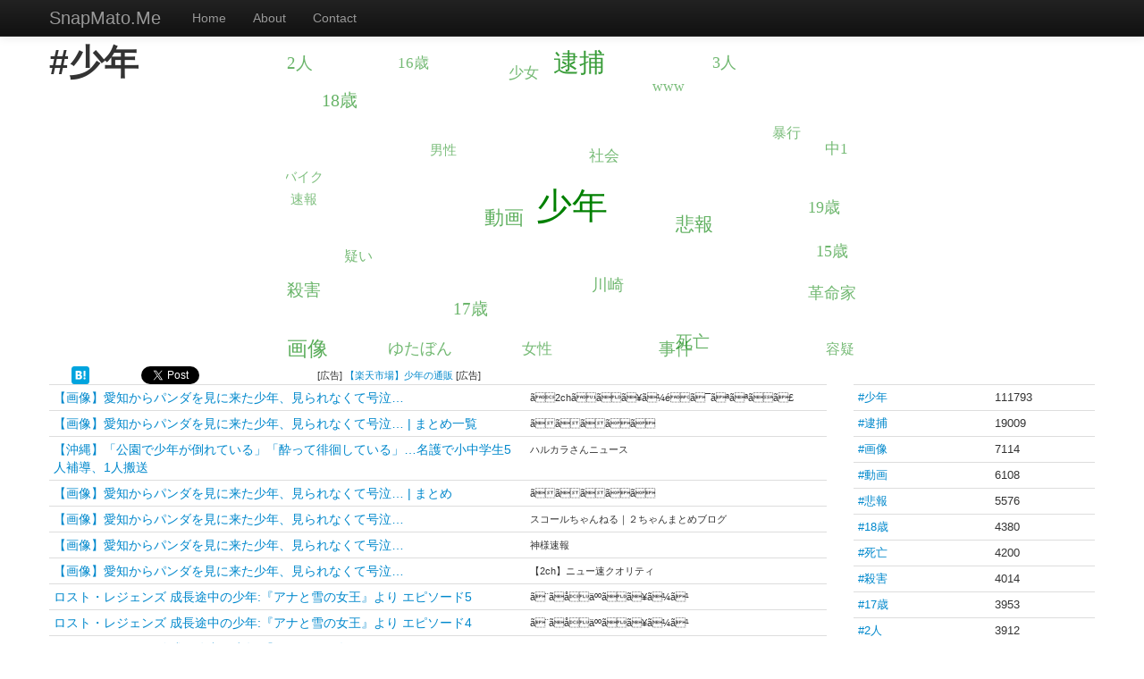

--- FILE ---
content_type: text/html; charset=utf-8
request_url: https://snapmato.me/f/%E5%B0%91%E5%B9%B4
body_size: 10519
content:
<head>
  <meta charset="UTF-8">
  <title> 少年 - 【画像】愛知からパンダを見に来た少年、見られなくて号泣… [SnapMato.Me] </title>

  <meta http-equiv="content-language" content="ja-JP">

  <!-- Le styles -->
  <meta name="viewport" content="width=device-width, initial-scale=1.0">
  <link href="/static/css/bootstrap.min.css" rel="stylesheet">
  <link href="/static/css/bootstrap-responsive.min.css" rel="stylesheet">

  <style type="text/css">
    #cloud text:hover {
      position: relative !important;
      top: -3px !important;
      left: -3px !important;
      text-shadow: 1px 1px #000000 !important;
    }
  </style>

  <script src="//ajax.googleapis.com/ajax/libs/jquery/2.0.3/jquery.min.js"></script>
  <script src="//ajax.googleapis.com/ajax/libs/jqueryui/1.10.3/jquery-ui.min.js"></script>
  <script>
    (function (i, s, o, g, r, a, m) {
      i['GoogleAnalyticsObject'] = r; i[r] = i[r] || function () {
        (i[r].q = i[r].q || []).push(arguments)
      }, i[r].l = 1 * new Date(); a = s.createElement(o),
        m = s.getElementsByTagName(o)[0]; a.async = 1; a.src = g; m.parentNode.insertBefore(a, m)
    })(window, document, 'script', '//www.google-analytics.com/analytics.js', 'ga');

    ga('create', 'UA-45661549-1', 'snapmato.me');
    ga('send', 'pageview');
  </script>

  <link rel="canonical" href="https://snapmato.me/f/%E5%B0%91%E5%B9%B4" />

</head>

<body>

  <div class="navbar navbar-inverse navbar-fixed-top">
    <div class="navbar-inner">
      <div class="container">
        <button type="button" class="btn btn-navbar" data-toggle="collapse" data-target=".nav-collapse">
          <span class="icon-bar"></span>
          <span class="icon-bar"></span>
          <span class="icon-bar"></span>
        </button>
        <a class="brand" href="/#">SnapMato.Me</a>
        <div class="nav-collapse collapse">
          <ul class="nav">
            <li><a href="/#">Home</a></li>
            <li><a href="/#about">About</a></li>
            <li><a href="/#contact">Contact</a></li>
          </ul>
        </div>
        <!--/.nav-collapse -->
      </div>
    </div>
  </div>

  <div class="container">
    <h1 class="hash" style="margin-top: 50px">#少年</h1>

    <div class="text-center">
      <div id="cloud" style="margin-top: -50px"></div>
    </div>

    <div class="row">
      <div class="span1 text-center">
        <a href="https://b.hatena.ne.jp/entry/https://snapmato.me/" class="hatena-bookmark-button"
          data-hatena-bookmark-title="SnapMato.Me" data-hatena-bookmark-layout="simple"
          title="このエントリーをはてなブックマークに追加"><img src="https://b.st-hatena.com/images/entry-button/button-only@2x.png"
            alt="このエントリーをはてなブックマークに追加" width="20" height="20" style="border: none;" /></a>
        <script type="text/javascript" src="https://b.st-hatena.com/js/bookmark_button.js" charset="utf-8"
          async="async"></script>
      </div>

      <div class="span1 text-center">
        <a href="https://twitter.com/share" class="twitter-share-button" data-count="none">Tweet</a>
      </div>

      <div class="span1 text-center">
        <div id="fb-root"></div>
        <div class="fb-like" data-href="https://snapmato.me/" data-layout="button" data-action="like"
          data-show-faces="false" data-share="false"></div>
      </div>

      <div class="span8">
        <!-- 211 / 211 -->
        <span id="rk01sp" style="font-size: .8em">
          <!-- /gen204.nd?id=rk01&src=/f/%E5%B0%91%E5%B9%B4&type=12454141822910792593 -->
          [広告] <a href="https://hb.afl.rakuten.co.jp/hgc/08a3174b.bb352165.120f84a1.31c9b46a/?pc=https%3a%2f%2fsearch.rakuten.co.jp%2fsearch%2fmall%2f%25E5%25B0%2591%25E5%25B9%25B4%2f%3fscid%3daf_link_urltxt&amp;m=http%3a%2f%2fm.rakuten.co.jp%2f" target="_blank">【楽天市場】少年の通販</a> [広告]
          <img src="/_.gif?id=rk01&type=12454141822910792593" width="1" height="1" />
        </span>
      </div>
    </div>

    <div class="row">
      <div class="span9">
        <table class="table table-condensed table-hover">
          <!--
          <thead>
            <tr><th>Title</th><th>Site</th></tr>
          </thead>
          -->
          <tbody>
            <tr>
              <td style="font-size: .9em"><a href="https://news4vip.livedoor.biz/archives/52568876.html" ping="/gen204.nd?uri=https%3A%2F%2Fnews4vip.livedoor.biz%2Farchives%2F52568876.html&src=/f/%E5%B0%91%E5%B9%B4"
                  name="article" target="_blank">【画像】愛知からパンダを見に来た少年、見られなくて号泣…</a></td>
              <td style="font-size: .7em">ã2chããã¥ã¼éã¯ãªãªãã£</td>
            </tr>
            <tr>
              <td style="font-size: .9em"><a href="https://boboboaa.livedoor.blog/archives/29112152.html" ping="/gen204.nd?uri=https%3A%2F%2Fboboboaa.livedoor.blog%2Farchives%2F29112152.html&src=/f/%E5%B0%91%E5%B9%B4"
                  name="article" target="_blank">【画像】愛知からパンダを見に来た少年、見られなくて号泣…   | まとめ一覧</a></td>
              <td style="font-size: .7em">ããããã</td>
            </tr>
            <tr>
              <td style="font-size: .9em"><a href="https://harukara.blog.jp/archives/29076044.html" ping="/gen204.nd?uri=https%3A%2F%2Fharukara.blog.jp%2Farchives%2F29076044.html&src=/f/%E5%B0%91%E5%B9%B4"
                  name="article" target="_blank">【沖縄】「公園で少年が倒れている」「酔って徘徊している」…名護で小中学生5人補導、1人搬送</a></td>
              <td style="font-size: .7em">ハルカラさんニュース</td>
            </tr>
            <tr>
              <td style="font-size: .9em"><a href="https://boboboaa.livedoor.blog/archives/29111441.html" ping="/gen204.nd?uri=https%3A%2F%2Fboboboaa.livedoor.blog%2Farchives%2F29111441.html&src=/f/%E5%B0%91%E5%B9%B4"
                  name="article" target="_blank">【画像】愛知からパンダを見に来た少年、見られなくて号泣…   | まとめ</a></td>
              <td style="font-size: .7em">ããããã</td>
            </tr>
            <tr>
              <td style="font-size: .9em"><a href="http://squallchannel.com/archives/59589431.html" ping="/gen204.nd?uri=http%3A%2F%2Fsquallchannel.com%2Farchives%2F59589431.html&src=/f/%E5%B0%91%E5%B9%B4"
                  name="article" target="_blank">【画像】愛知からパンダを見に来た少年、見られなくて号泣…</a></td>
              <td style="font-size: .7em">スコールちゃんねる｜２ちゃんまとめブログ</td>
            </tr>
            <tr>
              <td style="font-size: .9em"><a href="http://blog.livedoor.jp/kamisamasokuhou/archives/54915773.html" ping="/gen204.nd?uri=http%3A%2F%2Fblog.livedoor.jp%2Fkamisamasokuhou%2Farchives%2F54915773.html&src=/f/%E5%B0%91%E5%B9%B4"
                  name="article" target="_blank">【画像】愛知からパンダを見に来た少年、見られなくて号泣…</a></td>
              <td style="font-size: .7em">神様速報</td>
            </tr>
            <tr>
              <td style="font-size: .9em"><a href="https://news4vip.livedoor.biz/archives/52568865.html" ping="/gen204.nd?uri=https%3A%2F%2Fnews4vip.livedoor.biz%2Farchives%2F52568865.html&src=/f/%E5%B0%91%E5%B9%B4"
                  name="article" target="_blank">【画像】愛知からパンダを見に来た少年、見られなくて号泣…</a></td>
              <td style="font-size: .7em">【2ch】ニュー速クオリティ</td>
            </tr>
            <tr>
              <td style="font-size: .9em"><a href="http://blog.livedoor.jp/moesuke_blog/archives/10950295.html" ping="/gen204.nd?uri=http%3A%2F%2Fblog.livedoor.jp%2Fmoesuke_blog%2Farchives%2F10950295.html&src=/f/%E5%B0%91%E5%B9%B4"
                  name="article" target="_blank">ロスト・レジェンズ 成長途中の少年:『アナと雪の女王』より エピソード5</a></td>
              <td style="font-size: .7em">ã¨ã­åäººãã¥ã¼ã¹</td>
            </tr>
            <tr>
              <td style="font-size: .9em"><a href="http://blog.livedoor.jp/moesuke_blog/archives/10950294.html" ping="/gen204.nd?uri=http%3A%2F%2Fblog.livedoor.jp%2Fmoesuke_blog%2Farchives%2F10950294.html&src=/f/%E5%B0%91%E5%B9%B4"
                  name="article" target="_blank">ロスト・レジェンズ 成長途中の少年:『アナと雪の女王』より エピソード4</a></td>
              <td style="font-size: .7em">ã¨ã­åäººãã¥ã¼ã¹</td>
            </tr>
            <tr>
              <td style="font-size: .9em"><a href="http://blog.livedoor.jp/moesuke_blog/archives/10950293.html" ping="/gen204.nd?uri=http%3A%2F%2Fblog.livedoor.jp%2Fmoesuke_blog%2Farchives%2F10950293.html&src=/f/%E5%B0%91%E5%B9%B4"
                  name="article" target="_blank">ロスト・レジェンズ 成長途中の少年:『アナと雪の女王』より エピソード3</a></td>
              <td style="font-size: .7em">ã¨ã­åäººãã¥ã¼ã¹</td>
            </tr>
            <tr>
              <td style="font-size: .9em"><a href="http://blog.livedoor.jp/moesuke_blog/archives/10950292.html" ping="/gen204.nd?uri=http%3A%2F%2Fblog.livedoor.jp%2Fmoesuke_blog%2Farchives%2F10950292.html&src=/f/%E5%B0%91%E5%B9%B4"
                  name="article" target="_blank">ロスト・レジェンズ 成長途中の少年:『アナと雪の女王』より エピソード2</a></td>
              <td style="font-size: .7em">ã¨ã­åäººãã¥ã¼ã¹</td>
            </tr>
            <tr>
              <td style="font-size: .9em"><a href="http://blog.livedoor.jp/moesuke_blog/archives/10950291.html" ping="/gen204.nd?uri=http%3A%2F%2Fblog.livedoor.jp%2Fmoesuke_blog%2Farchives%2F10950291.html&src=/f/%E5%B0%91%E5%B9%B4"
                  name="article" target="_blank">ロスト・レジェンズ 成長途中の少年:『アナと雪の女王』より エピソード1</a></td>
              <td style="font-size: .7em">ã¨ã­åäººãã¥ã¼ã¹</td>
            </tr>
            <tr>
              <td style="font-size: .9em"><a href="https://tumiraisokuhou.doorblog.jp/archives/29074734.html" ping="/gen204.nd?uri=https%3A%2F%2Ftumiraisokuhou.doorblog.jp%2Farchives%2F29074734.html&src=/f/%E5%B0%91%E5%B9%B4"
                  name="article" target="_blank">【画像】愛知からパンダを見に来た少年、見られなくて号泣…  ／まとめ</a></td>
              <td style="font-size: .7em">ã¤ã¿ããéå ±</td>
            </tr>
            <tr>
              <td style="font-size: .9em"><a href="https://nomeimuya.mynikki.jp/archives/29074706.html" ping="/gen204.nd?uri=https%3A%2F%2Fnomeimuya.mynikki.jp%2Farchives%2F29074706.html&src=/f/%E5%B0%91%E5%B9%B4"
                  name="article" target="_blank">愛知からパンダを見に来た少年、見られなくて号泣…</a></td>
              <td style="font-size: .7em">åãããã</td>
            </tr>
            <tr>
              <td style="font-size: .9em"><a href="https://mickey.publog.jp/archives/1085755252.html" ping="/gen204.nd?uri=https%3A%2F%2Fmickey.publog.jp%2Farchives%2F1085755252.html&src=/f/%E5%B0%91%E5%B9%B4"
                  name="article" target="_blank">【画像】愛知からパンダを見に来た少年、見られなくて号泣…</a></td>
              <td style="font-size: .7em">2ちゃんねるまとめしていません</td>
            </tr>
            <tr>
              <td style="font-size: .9em"><a href="https://geinoujin.dreamlog.jp/archives/59589550.html" ping="/gen204.nd?uri=https%3A%2F%2Fgeinoujin.dreamlog.jp%2Farchives%2F59589550.html&src=/f/%E5%B0%91%E5%B9%B4"
                  name="article" target="_blank">【画像】愛知からパンダを見に来た少年、見られなくて号泣…</a></td>
              <td style="font-size: .7em">芸能はるとニュース</td>
            </tr>
            <tr>
              <td style="font-size: .9em"><a href="https://2chnewsblog.blog.jp/archives/1085755061.html" ping="/gen204.nd?uri=https%3A%2F%2F2chnewsblog.blog.jp%2Farchives%2F1085755061.html&src=/f/%E5%B0%91%E5%B9%B4"
                  name="article" target="_blank">愛知からパンダを見に来た少年、見られなくて号泣… #画像</a></td>
              <td style="font-size: .7em">２ちゃんねるニュース超速まとめ＋</td>
            </tr>
            <tr>
              <td style="font-size: .9em"><a href="https://pabotari.golog.jp/archives/29109681.html" ping="/gen204.nd?uri=https%3A%2F%2Fpabotari.golog.jp%2Farchives%2F29109681.html&src=/f/%E5%B0%91%E5%B9%B4"
                  name="article" target="_blank">愛知からわざわざ上野にパンダを見に来た少年、見られなくて号泣#129401</a></td>
              <td style="font-size: .7em">ããã¿ãª</td>
            </tr>
            <tr>
              <td style="font-size: .9em"><a href="http://blog.livedoor.jp/m1717063906/archives/96429128.html" ping="/gen204.nd?uri=http%3A%2F%2Fblog.livedoor.jp%2Fm1717063906%2Farchives%2F96429128.html&src=/f/%E5%B0%91%E5%B9%B4"
                  name="article" target="_blank">【画像】愛知からパンダを見に来た少年、見られなくて号泣…</a></td>
              <td style="font-size: .7em">æäººã¾ã¨ãéå ±</td>
            </tr>
            <tr>
              <td style="font-size: .9em"><a href="https://newser.cc/news/20251218?order=link&ni=5723351" ping="/gen204.nd?uri=https%3A%2F%2Fnewser.cc%2Fnews%2F20251218%3Forder%3Dlink%26ni%3D5723351&src=/f/%E5%B0%91%E5%B9%B4"
                  name="article" target="_blank">【画像】愛知からパンダを見に来た少年、見られなくて号泣…他</a></td>
              <td style="font-size: .7em">my_site | feed.lliy.biz</td>
            </tr>
            <tr>
              <td style="font-size: .9em"><a href="http://blog.livedoor.jp/jyoushiki43/archives/52202845.html" ping="/gen204.nd?uri=http%3A%2F%2Fblog.livedoor.jp%2Fjyoushiki43%2Farchives%2F52202845.html&src=/f/%E5%B0%91%E5%B9%B4"
                  name="article" target="_blank">【沖縄】「公園で少年が倒れている」「酔って徘徊している」…名護で小中学生5人補導、1人搬送</a></td>
              <td style="font-size: .7em">常識的に考えた</td>
            </tr>
            <tr>
              <td style="font-size: .9em"><a href="https://crx7601.com/archives/62862474.html" ping="/gen204.nd?uri=https%3A%2F%2Fcrx7601.com%2Farchives%2F62862474.html&src=/f/%E5%B0%91%E5%B9%B4"
                  name="article" target="_blank">【画像】愛知からパンダを見に来た少年、見られなくて号泣…</a></td>
              <td style="font-size: .7em">ãã¼ããããã</td>
            </tr>
            <tr>
              <td style="font-size: .9em"><a href="https://sasekonoma.blogstation.jp/archives/33612375.html" ping="/gen204.nd?uri=https%3A%2F%2Fsasekonoma.blogstation.jp%2Farchives%2F33612375.html&src=/f/%E5%B0%91%E5%B9%B4"
                  name="article" target="_blank">愛知からパンダを見に来た少年、見られなくて号泣…   [まとめ]</a></td>
              <td style="font-size: .7em">ãããã®ã¾</td>
            </tr>
            <tr>
              <td style="font-size: .9em"><a href="https://tumiraisokuhou.doorblog.jp/archives/29072930.html" ping="/gen204.nd?uri=https%3A%2F%2Ftumiraisokuhou.doorblog.jp%2Farchives%2F29072930.html&src=/f/%E5%B0%91%E5%B9%B4"
                  name="article" target="_blank">【画像】愛知からパンダを見に来た少年、見られなくて号泣…  ／まとめ一覧</a></td>
              <td style="font-size: .7em">ã¤ã¿ããéå ±</td>
            </tr>
            <tr>
              <td style="font-size: .9em"><a href="https://heaigie.blog.jp/archives/30116156.html" ping="/gen204.nd?uri=https%3A%2F%2Fheaigie.blog.jp%2Farchives%2F30116156.html&src=/f/%E5%B0%91%E5%B9%B4"
                  name="article" target="_blank">【画像】愛知からパンダを見に来た少年、見られなくて号泣…</a></td>
              <td style="font-size: .7em">へあいぎえ</td>
            </tr>
            <tr>
              <td style="font-size: .9em"><a href="https://0matome.com/p/p6ed205e3e1efef699dfbc0bcb42ae5f3.html" ping="/gen204.nd?uri=https%3A%2F%2F0matome.com%2Fp%2Fp6ed205e3e1efef699dfbc0bcb42ae5f3.html&src=/f/%E5%B0%91%E5%B9%B4"
                  name="article" target="_blank">【画像】愛知からパンダを見に来た少年、見られなくて号泣…</a></td>
              <td style="font-size: .7em">ãã¾ã¨ã</td>
            </tr>
            <tr>
              <td style="font-size: .9em"><a href="https://kitaaa.net/?mode=ct_view&ct_no=777&ct_sort=0&ano=15876822" ping="/gen204.nd?uri=https%3A%2F%2Fkitaaa.net%2F%3Fmode%3Dct_view%26ct_no%3D777%26ct_sort%3D0%26ano%3D15876822&src=/f/%E5%B0%91%E5%B9%B4"
                  name="article" target="_blank">【画像】愛知からパンダを見に来た少年、見られなくて号泣…</a></td>
              <td style="font-size: .7em">my_site | feed.lliy.biz</td>
            </tr>
            <tr>
              <td style="font-size: .9em"><a href="https://girlsvip-matome.com/acv/1085751801.html" ping="/gen204.nd?uri=https%3A%2F%2Fgirlsvip-matome.com%2Facv%2F1085751801.html&src=/f/%E5%B0%91%E5%B9%B4"
                  name="article" target="_blank">ニュー・シネマ・パラダイス「トト少年」熱演の陰で抱えた不安、眼鏡をかけても台本の字が読めない…13年引きこもりも</a></td>
              <td style="font-size: .7em">ガールズVIPまとめ</td>
            </tr>
            <tr>
              <td style="font-size: .9em"><a href="https://alfalfalfa.com/articles/10980153.html" ping="/gen204.nd?uri=https%3A%2F%2Falfalfalfa.com%2Farticles%2F10980153.html&src=/f/%E5%B0%91%E5%B9%B4"
                  name="article" target="_blank">【画像】愛知からパンダを見に来た少年、見られなくて号泣…</a></td>
              <td style="font-size: .7em">アルファルファモザイク</td>
            </tr>
            <tr>
              <td style="font-size: .9em"><a href="https://kijyomatome.com/archives/62857040.html" ping="/gen204.nd?uri=https%3A%2F%2Fkijyomatome.com%2Farchives%2F62857040.html&src=/f/%E5%B0%91%E5%B9%B4"
                  name="article" target="_blank">祖父の少年時代。1人の少年を誘って川遊び中、少年に河童が憑いてるとからかって、投げた石が少年に当たった。翌日…少年は水氏した</a></td>
              <td style="font-size: .7em">é¬¼å¥³ã¾ã¨ãéå ± -ä¿®ç¾å ´ã»ã­ãããã»çæ´»ã¹ã«ãã¨ã¾ã¨ã-</td>
            </tr>
            <tr>
              <td style="font-size: .9em"><a href="https://dinvia.diary.to/archives/33611496.html" ping="/gen204.nd?uri=https%3A%2F%2Fdinvia.diary.to%2Farchives%2F33611496.html&src=/f/%E5%B0%91%E5%B9%B4"
                  name="article" target="_blank">【画像】愛知からパンダを見に来た少年、見られなくて号泣…   | まとめ一覧</a></td>
              <td style="font-size: .7em">ã¢ãã³ã</td>
            </tr>
            <tr>
              <td style="font-size: .9em"><a href="https://heaigie.blog.jp/archives/30115640.html" ping="/gen204.nd?uri=https%3A%2F%2Fheaigie.blog.jp%2Farchives%2F30115640.html&src=/f/%E5%B0%91%E5%B9%B4"
                  name="article" target="_blank">愛知からわざわざ上野にパンダを見に来た少年、見られなくて号泣🥹</a></td>
              <td style="font-size: .7em">へあいぎえ</td>
            </tr>
            <tr>
              <td style="font-size: .9em"><a href="https://sihei.blog.jp/archives/41262837.html" ping="/gen204.nd?uri=https%3A%2F%2Fsihei.blog.jp%2Farchives%2F41262837.html&src=/f/%E5%B0%91%E5%B9%B4"
                  name="article" target="_blank">愛知からパンダを見に来た少年の苦い涙</a></td>
              <td style="font-size: .7em">ä»¤åã®ãã¥ã¼ã¹ï½¥è©±é¡ãªã©</td>
            </tr>
            <tr>
              <td style="font-size: .9em"><a href="https://tamodemukero.dreamlog.jp/archives/29107072.html" ping="/gen204.nd?uri=https%3A%2F%2Ftamodemukero.dreamlog.jp%2Farchives%2F29107072.html&src=/f/%E5%B0%91%E5%B9%B4"
                  name="article" target="_blank">ニュー・シネマ・パラダイス「トト少年」熱演の陰で抱えた不安、眼鏡をかけても台本の字が読めない…13年引きこもりも</a></td>
              <td style="font-size: .7em">ã¿ã¢ã§åãã</td>
            </tr>
            <tr>
              <td style="font-size: .9em"><a href="https://kukun.2chblog.jp/archives/29106983.html" ping="/gen204.nd?uri=https%3A%2F%2Fkukun.2chblog.jp%2Farchives%2F29106983.html&src=/f/%E5%B0%91%E5%B9%B4"
                  name="article" target="_blank">愛知からパンダを見に来た少年、見られなくて号泣…</a></td>
              <td style="font-size: .7em">ãããã®ã¾ã¨ã</td>
            </tr>
            <tr>
              <td style="font-size: .9em"><a href="https://rapewaki.doorblog.jp/archives/33610373.html" ping="/gen204.nd?uri=https%3A%2F%2Frapewaki.doorblog.jp%2Farchives%2F33610373.html&src=/f/%E5%B0%91%E5%B9%B4"
                  name="article" target="_blank">愛知からパンダを見に来た少年、見られなくて号泣…   (5ch)</a></td>
              <td style="font-size: .7em">ããºãã ï½ ã¾ã¨ãã»ï¼ï½ï½</td>
            </tr>
            <tr>
              <td style="font-size: .9em"><a href="https://matomeblade.com/archives/290608799.html" ping="/gen204.nd?uri=https%3A%2F%2Fmatomeblade.com%2Farchives%2F290608799.html&src=/f/%E5%B0%91%E5%B9%B4"
                  name="article" target="_blank">誘拐後、生き埋めにされたシリアの少年が掘り出される【映像】</a></td>
              <td style="font-size: .7em">ã¾ã¨ããã¬ã¤ã</td>
            </tr>
            <tr>
              <td style="font-size: .9em"><a href="https://uenon.jp/archives/30113527.html" ping="/gen204.nd?uri=https%3A%2F%2Fuenon.jp%2Farchives%2F30113527.html&src=/f/%E5%B0%91%E5%B9%B4"
                  name="article" target="_blank">【東九州道の玉突き事故：10歳少年を含む5人が搬送された現状】東九州自動車道　速見インターと大分農業文化公園インター間　上り線で通行止め</a></td>
              <td style="font-size: .7em">ãã¥ã¼ã¹ã¹ãã©ã¤ã«ã¼9</td>
            </tr>
            <tr>
              <td style="font-size: .9em"><a href="http://beasoku.com/article/posttime-202512171500.html" ping="/gen204.nd?uri=http%3A%2F%2Fbeasoku.com%2Farticle%2Fposttime-202512171500.html&src=/f/%E5%B0%91%E5%B9%B4"
                  name="article" target="_blank">【画像】少年革命家ゆたぽん（12）の学力、日本地図に何かが足りないと話題にｗｗｗｗｗｗｗｗｗｗｗｗｗ</a></td>
              <td style="font-size: .7em">ベア速</td>
            </tr>
            <tr>
              <td style="font-size: .9em"><a href="https://rubaminna.blogism.jp/archives/33606425.html" ping="/gen204.nd?uri=https%3A%2F%2Frubaminna.blogism.jp%2Farchives%2F33606425.html&src=/f/%E5%B0%91%E5%B9%B4"
                  name="article" target="_blank">少年の乳首を見るとチンポが熱くなる無職ダメ</a></td>
              <td style="font-size: .7em">ã«ã´ã¡ã¿ããª</td>
            </tr>
            <tr>
              <td style="font-size: .9em"><a href="https://matomeblade.com/archives/290618821.html" ping="/gen204.nd?uri=https%3A%2F%2Fmatomeblade.com%2Farchives%2F290618821.html&src=/f/%E5%B0%91%E5%B9%B4"
                  name="article" target="_blank">ニュー・シネマ・パラダイス「トト少年」熱演の陰で抱えた不安、眼鏡をかけても台本の字が読めない…13年引きこもりも</a></td>
              <td style="font-size: .7em">まとめブレイド</td>
            </tr>
            <tr>
              <td style="font-size: .9em"><a href="https://matomeblade.com/archives/290622466.html" ping="/gen204.nd?uri=https%3A%2F%2Fmatomeblade.com%2Farchives%2F290622466.html&src=/f/%E5%B0%91%E5%B9%B4"
                  name="article" target="_blank">【沖縄】「公園で少年が倒れている」「酔って徘徊している」…名護で小中学生5人補導、1人搬送</a></td>
              <td style="font-size: .7em">まとめブレイド</td>
            </tr>
            <tr>
              <td style="font-size: .9em"><a href="https://pudora.blog.jp/archives/29102309.html" ping="/gen204.nd?uri=https%3A%2F%2Fpudora.blog.jp%2Farchives%2F29102309.html&src=/f/%E5%B0%91%E5%B9%B4"
                  name="article" target="_blank">少年なん民「ウンチ！チンコ！マンコ！ｷﾞｬﾊﾊﾊ」現在なんG民「ウンチ！チンコ！マンコ！ｷﾞｬﾊﾊﾊ」 『感想』</a></td>
              <td style="font-size: .7em">ããã© ï½ 5chã¾ã¨ãã»2chã¾ã¨ã</td>
            </tr>
            <tr>
              <td style="font-size: .9em"><a href="https://kijoume.blog.jp/archives/45547776.html" ping="/gen204.nd?uri=https%3A%2F%2Fkijoume.blog.jp%2Farchives%2F45547776.html&src=/f/%E5%B0%91%E5%B9%B4"
                  name="article" target="_blank">祖父の少年時代。1人の少年を誘って川遊び中、少年に河童が憑いてるとからかって、投げた石が少年に当たった。翌日…少年は水氏した</a></td>
              <td style="font-size: .7em">é¬¼å¥³æ¢âè²åã»ããåã»ç¾©å®å®¶ã»çæ´»ã¾ã¨ãâ</td>
            </tr>
            <tr>
              <td style="font-size: .9em"><a href="https://girlsvip-matome.com/acv/1085748316.html" ping="/gen204.nd?uri=https%3A%2F%2Fgirlsvip-matome.com%2Facv%2F1085748316.html&src=/f/%E5%B0%91%E5%B9%B4"
                  name="article" target="_blank">誘拐後、生き埋めにされたシリアの少年が掘り出される【映像】</a></td>
              <td style="font-size: .7em">ã¬ã¼ã«ãºVIPã¾ã¨ã</td>
            </tr>
            <tr>
              <td style="font-size: .9em"><a href="https://kichimamach.blog.jp/archives/90947870.html" ping="/gen204.nd?uri=https%3A%2F%2Fkichimamach.blog.jp%2Farchives%2F90947870.html&src=/f/%E5%B0%91%E5%B9%B4"
                  name="article" target="_blank">祖父の少年時代。1人の少年を誘って川遊び中、少年に河童が憑いてるとからかって、投げた石が少年に当たった。翌日…少年は水氏した</a></td>
              <td style="font-size: .7em">ã­ãããã¡ããã­ã-ä¿®ç¾å ´ã»DQNã»é¬¼å¥³ç³»ã¾ã¨ã-</td>
            </tr>
            <tr>
              <td style="font-size: .9em"><a href="http://s2-d2.com/archives/40405078.html" ping="/gen204.nd?uri=http%3A%2F%2Fs2-d2.com%2Farchives%2F40405078.html&src=/f/%E5%B0%91%E5%B9%B4"
                  name="article" target="_blank">僕大学院卒バイト「実は2年ほど（大学）院にいまして」土方先輩「（少年）院！？すげーな、なにやったの」</a></td>
              <td style="font-size: .7em">SS Daydream - 完結（かも）</td>
            </tr>
            <tr>
              <td style="font-size: .9em"><a href="https://owata-net.com/feed/19721664" ping="/gen204.nd?uri=https%3A%2F%2Fowata-net.com%2Ffeed%2F19721664&src=/f/%E5%B0%91%E5%B9%B4"
                  name="article" target="_blank">【沖縄】「公園で少年が倒れている」「酔って徘徊している」ウイスキーで酔っ払っていた小中学生5人補導</a></td>
              <td style="font-size: .7em">my_site | feed.lliy.biz</td>
            </tr>
            <tr>
              <td style="font-size: .9em"><a href="https://imurunokioku.blog.jp/archives/33600969.html" ping="/gen204.nd?uri=https%3A%2F%2Fimurunokioku.blog.jp%2Farchives%2F33600969.html&src=/f/%E5%B0%91%E5%B9%B4"
                  name="article" target="_blank">【沖縄】「公園で少年が倒れている」「酔って徘徊している」…名護で小中学生5人補導、1人搬送</a></td>
              <td style="font-size: .7em">ãããã®è¨æ¶</td>
            </tr>
            <tr>
              <td style="font-size: .9em"><a href="https://girlsvip-matome.com/acv/1085749062.html" ping="/gen204.nd?uri=https%3A%2F%2Fgirlsvip-matome.com%2Facv%2F1085749062.html&src=/f/%E5%B0%91%E5%B9%B4"
                  name="article" target="_blank">【沖縄】「公園で少年が倒れている」「酔って徘徊している」…名護で小中学生5人補導、1人搬送</a></td>
              <td style="font-size: .7em">ガールズVIPまとめ</td>
            </tr>
            <tr>
              <td style="font-size: .9em"><a href="http://football-2ch.com/archives/56059336.html" ping="/gen204.nd?uri=http%3A%2F%2Ffootball-2ch.com%2Farchives%2F56059336.html&src=/f/%E5%B0%91%E5%B9%B4"
                  name="article" target="_blank">【サッカー】チーム降格後の悲劇…フィンランドの名門FCハカのスタジアムで大火災　放火の少年を逮捕</a></td>
              <td style="font-size: .7em">フットボール速報</td>
            </tr>
            <tr>
              <td style="font-size: .9em"><a href="http://konoyubitomare.jp/archives/1083219040.html" ping="/gen204.nd?uri=http%3A%2F%2Fkonoyubitomare.jp%2Farchives%2F1083219040.html&src=/f/%E5%B0%91%E5%B9%B4"
                  name="article" target="_blank">【沖縄】「公園で少年が倒れている」「酔って徘徊している」ウイスキーで酔っ払っていた小中学生5人補導</a></td>
              <td style="font-size: .7em">コノユビ</td>
            </tr>
            <tr>
              <td style="font-size: .9em"><a href="https://uwakitaiken.com/archives/1083215097.html" ping="/gen204.nd?uri=https%3A%2F%2Fuwakitaiken.com%2Farchives%2F1083215097.html&src=/f/%E5%B0%91%E5%B9%B4"
                  name="article" target="_blank">祖父の少年時代。1人の少年を誘って川遊び中、少年に河童が憑いてるとからかって、投げた石が少年に当たった。翌日…少年は水氏した</a></td>
              <td style="font-size: .7em">衝撃体験！アンビリバボー｜浮気・修羅場・スカッとまとめ</td>
            </tr>
            <tr>
              <td style="font-size: .9em"><a href="https://heartlife-matome.com/archives/59582768.html" ping="/gen204.nd?uri=https%3A%2F%2Fheartlife-matome.com%2Farchives%2F59582768.html&src=/f/%E5%B0%91%E5%B9%B4"
                  name="article" target="_blank">祖父の少年時代。1人の少年を誘って川遊び中、少年に河童が憑いてるとからかって、投げた石が少年に当たった。翌日…少年は水氏した</a></td>
              <td style="font-size: .7em">はーとらいふ -出会い・子育て・生活系まとめ-</td>
            </tr>
            <tr>
              <td style="font-size: .9em"><a href="https://kaigainoomaera.com/blog-entry-19032.html" ping="/gen204.nd?uri=https%3A%2F%2Fkaigainoomaera.com%2Fblog-entry-19032.html&src=/f/%E5%B0%91%E5%B9%B4"
                  name="article" target="_blank">海外「野球界のキリスト」クリスマス会で大谷の格好をする少年に海外ほっこり！（海外の反応）</a></td>
              <td style="font-size: .7em">海外のお前ら</td>
            </tr>
            <tr>
              <td style="font-size: .9em"><a href="https://harukara.blog.jp/archives/29058474.html" ping="/gen204.nd?uri=https%3A%2F%2Fharukara.blog.jp%2Farchives%2F29058474.html&src=/f/%E5%B0%91%E5%B9%B4"
                  name="article" target="_blank">【茨城】バイクで集団暴走　暴走族「惡愚(あぐ)」のメンバーの少年７人を逮捕</a></td>
              <td style="font-size: .7em">ハルカラさんニュース</td>
            </tr>
            <tr>
              <td style="font-size: .9em"><a href="https://gsch.tfmwish.com/post-37722/" ping="/gen204.nd?uri=https%3A%2F%2Fgsch.tfmwish.com%2Fpost-37722%2F&src=/f/%E5%B0%91%E5%B9%B4"
                  name="article" target="_blank">日本アニメの代表はジブリから『鬼滅の刃』へ…「鬼と戦う15歳の少年」に世界中の若者が心を震わせる理由</a></td>
              <td style="font-size: .7em">げーすぽch</td>
            </tr>
            <tr>
              <td style="font-size: .9em"><a href="https://kikunews.blog.jp/archives/29092715.html" ping="/gen204.nd?uri=https%3A%2F%2Fkikunews.blog.jp%2Farchives%2F29092715.html&src=/f/%E5%B0%91%E5%B9%B4"
                  name="article" target="_blank">【沖縄】「公園で少年が倒れている」「酔って徘徊している」…名護で小中学生5人補導、1人搬送</a></td>
              <td style="font-size: .7em">ãããã¨ã¯ãããã¥ã¼ã¹</td>
            </tr>
            <tr>
              <td style="font-size: .9em"><a href="http://blog.livedoor.jp/wakusoku/archives/1817049.html" ping="/gen204.nd?uri=http%3A%2F%2Fblog.livedoor.jp%2Fwakusoku%2Farchives%2F1817049.html&src=/f/%E5%B0%91%E5%B9%B4"
                  name="article" target="_blank">チェンソーマン～炸裂する少年の金玉～</a></td>
              <td style="font-size: .7em">わくてか速報</td>
            </tr>
            <tr>
              <td style="font-size: .9em"><a href="https://kikunews.blog.jp/archives/29090068.html" ping="/gen204.nd?uri=https%3A%2F%2Fkikunews.blog.jp%2Farchives%2F29090068.html&src=/f/%E5%B0%91%E5%B9%B4"
                  name="article" target="_blank">ニュー・シネマ・パラダイス「トト少年」熱演の陰で抱えた不安、眼鏡をかけても台本の字が読めない…13年引きこもりも</a></td>
              <td style="font-size: .7em">ãããã¨ã¯ãããã¥ã¼ã¹</td>
            </tr>
            <tr>
              <td style="font-size: .9em"><a href="https://dachikeko.blog.jp/archives/13045301.html" ping="/gen204.nd?uri=https%3A%2F%2Fdachikeko.blog.jp%2Farchives%2F13045301.html&src=/f/%E5%B0%91%E5%B9%B4"
                  name="article" target="_blank">バイクで集団暴走　暴走族「惡愚(あぐ)」のメンバーの少年７人を逮捕</a></td>
              <td style="font-size: .7em">ç«ã¡ãã</td>
            </tr>
            <tr>
              <td style="font-size: .9em"><a href="https://kinsoku.blog.jp/archives/90947989.html" ping="/gen204.nd?uri=https%3A%2F%2Fkinsoku.blog.jp%2Farchives%2F90947989.html&src=/f/%E5%B0%91%E5%B9%B4"
                  name="article" target="_blank">日本アニメの代表はジブリから『鬼滅の刃』へ…「鬼と戦う15歳の少年」に世界中の若者が心を震わせる理由</a></td>
              <td style="font-size: .7em">ç­èéå ±</td>
            </tr>
            <tr>
              <td style="font-size: .9em"><a href="https://hayabusayarou.blog.jp/archives/37882714.html" ping="/gen204.nd?uri=https%3A%2F%2Fhayabusayarou.blog.jp%2Farchives%2F37882714.html&src=/f/%E5%B0%91%E5%B9%B4"
                  name="article" target="_blank">【芸能】日本アニメの代表はジブリから『鬼滅の刃』へ…「鬼と戦う15歳の少年」に世界中の若者が心を震わせる理由</a></td>
              <td style="font-size: .7em">芸能野次馬ヤロウ</td>
            </tr>
            <tr>
              <td style="font-size: .9em"><a href="https://heaigie.blog.jp/archives/30096875.html" ping="/gen204.nd?uri=https%3A%2F%2Fheaigie.blog.jp%2Farchives%2F30096875.html&src=/f/%E5%B0%91%E5%B9%B4"
                  name="article" target="_blank">日本アニメの代表はジブリから『鬼滅の刃』へ…「鬼と戦う15歳の少年」に世界中の若者が心を震わせる理由</a></td>
              <td style="font-size: .7em">へあいぎえ</td>
            </tr>
            <tr>
              <td style="font-size: .9em"><a href="https://iemasudesu.blogism.jp/archives/33590191.html" ping="/gen204.nd?uri=https%3A%2F%2Fiemasudesu.blogism.jp%2Farchives%2F33590191.html&src=/f/%E5%B0%91%E5%B9%B4"
                  name="article" target="_blank">日本アニメの代表はジブリから『鬼滅の刃』へ…「鬼と戦う15歳の少年」に世界中の若者が心を震わせる理由</a></td>
              <td style="font-size: .7em">ããã¾ãã§ã</td>
            </tr>
            <tr>
              <td style="font-size: .9em"><a href="https://tamodemukero.dreamlog.jp/archives/29086882.html" ping="/gen204.nd?uri=https%3A%2F%2Ftamodemukero.dreamlog.jp%2Farchives%2F29086882.html&src=/f/%E5%B0%91%E5%B9%B4"
                  name="article" target="_blank">チーム降格後の悲劇…フィンランドの名門FCハカのスタジアムで大火災　放火の少年を逮捕</a></td>
              <td style="font-size: .7em">ã¿ã¢ã§åãã</td>
            </tr>
            <tr>
              <td style="font-size: .9em"><a href="https://girlsvip-matome.com/acv/1085740530.html" ping="/gen204.nd?uri=https%3A%2F%2Fgirlsvip-matome.com%2Facv%2F1085740530.html&src=/f/%E5%B0%91%E5%B9%B4"
                  name="article" target="_blank">日本アニメの代表はジブリから『鬼滅の刃』へ…「鬼と戦う15歳の少年」に世界中の若者が心を震わせる理由</a></td>
              <td style="font-size: .7em">ã¬ã¼ã«ãºVIPã¾ã¨ã</td>
            </tr>
            <tr>
              <td style="font-size: .9em"><a href="https://tamodemukero.dreamlog.jp/archives/29084007.html" ping="/gen204.nd?uri=https%3A%2F%2Ftamodemukero.dreamlog.jp%2Farchives%2F29084007.html&src=/f/%E5%B0%91%E5%B9%B4"
                  name="article" target="_blank">バイクで集団暴走　暴走族「惡愚(あぐ)」のメンバーの少年７人を逮捕</a></td>
              <td style="font-size: .7em">ã¿ã¢ã§åãã</td>
            </tr>
            <tr>
              <td style="font-size: .9em"><a href="https://nijigen-daily.com/archives/13008813.html" ping="/gen204.nd?uri=https%3A%2F%2Fnijigen-daily.com%2Farchives%2F13008813.html&src=/f/%E5%B0%91%E5%B9%B4"
                  name="article" target="_blank">【巨人の星】少年が着ると体に悪そうだよね</a></td>
              <td style="font-size: .7em">ã«ãããï¼ãã¤ãªã¼</td>
            </tr>
            <tr>
              <td style="font-size: .9em"><a href="https://bantyou.livedoor.biz/archives/55862595.html" ping="/gen204.nd?uri=https%3A%2F%2Fbantyou.livedoor.biz%2Farchives%2F55862595.html&src=/f/%E5%B0%91%E5%B9%B4"
                  name="article" target="_blank">自然豊かな山あいの白い家での出会いと秘密：少年と美しい姉妹の物語</a></td>
              <td style="font-size: .7em">同人番長</td>
            </tr>
            <tr>
              <td style="font-size: .9em"><a href="https://scoopersokuhou.com/blog-entry-9878.html" ping="/gen204.nd?uri=https%3A%2F%2Fscoopersokuhou.com%2Fblog-entry-9878.html&src=/f/%E5%B0%91%E5%B9%B4"
                  name="article" target="_blank">富士見ファンタジア文庫：『誠実すぎる少年の追放先が、男嫌いな美少女しかいない最強部隊だったら?』 などの表紙</a></td>
              <td style="font-size: .7em">スコ速＠ネット小説まとめ</td>
            </tr>
            <tr>
              <td style="font-size: .9em"><a href="https://tariasu.blog.jp/archives/33586471.html" ping="/gen204.nd?uri=https%3A%2F%2Ftariasu.blog.jp%2Farchives%2F33586471.html&src=/f/%E5%B0%91%E5%B9%B4"
                  name="article" target="_blank">日本アニメの代表はジブリから『鬼滅の刃』へ…「鬼と戦う15歳の少年」に世界中の若者が心を震わせる理由</a></td>
              <td style="font-size: .7em">ã¿ãªã¢ã¹</td>
            </tr>
            <tr>
              <td style="font-size: .9em"><a href="https://boboboaa.livedoor.blog/archives/29083069.html" ping="/gen204.nd?uri=https%3A%2F%2Fboboboaa.livedoor.blog%2Farchives%2F29083069.html&src=/f/%E5%B0%91%E5%B9%B4"
                  name="article" target="_blank">【茨城】バイクで集団暴走　暴走族「惡愚(あぐ)」のメンバーの少年７人を逮捕   | まとめ一覧</a></td>
              <td style="font-size: .7em">ããããã</td>
            </tr>
            <tr>
              <td style="font-size: .9em"><a href="https://iemasudesu.blogism.jp/archives/33586103.html" ping="/gen204.nd?uri=https%3A%2F%2Fiemasudesu.blogism.jp%2Farchives%2F33586103.html&src=/f/%E5%B0%91%E5%B9%B4"
                  name="article" target="_blank">【三重】少年3人不起訴　川で友人を溺死させた疑い　津地検</a></td>
              <td style="font-size: .7em">ããã¾ãã§ã</td>
            </tr>
            <tr>
              <td style="font-size: .9em"><a href="https://blog.gamekana.com/archives/10471803.html" ping="/gen204.nd?uri=https%3A%2F%2Fblog.gamekana.com%2Farchives%2F10471803.html&src=/f/%E5%B0%91%E5%B9%B4"
                  name="article" target="_blank">日本アニメの代表はジブリから『鬼滅の刃』へ…「鬼と戦う15歳の少年」に世界中の若者が心を震わせる理由</a></td>
              <td style="font-size: .7em">ã²ã¼ã ããªã¼é</td>
            </tr>
            <tr>
              <td style="font-size: .9em"><a href="https://news-uwasa.com/2025/12/14/65106/" ping="/gen204.nd?uri=https%3A%2F%2Fnews-uwasa.com%2F2025%2F12%2F14%2F65106%2F&src=/f/%E5%B0%91%E5%B9%B4"
                  name="article" target="_blank">【サッカー】チーム降格後の悲劇…フィンランドの名門FCハカのスタジアムで大火災　放火の少年を逮捕</a></td>
              <td style="font-size: .7em">news-uwasa.com</td>
            </tr>
            <tr>
              <td style="font-size: .9em"><a href="http://news-uwasa.com/2025/12/14/65106/" ping="/gen204.nd?uri=http%3A%2F%2Fnews-uwasa.com%2F2025%2F12%2F14%2F65106%2F&src=/f/%E5%B0%91%E5%B9%B4"
                  name="article" target="_blank">【サッカー】チーム降格後の悲劇…フィンランドの名門FCハカのスタジアムで大火災　放火の少年を逮捕</a></td>
              <td style="font-size: .7em">ãã¥ã¼ã¹ã»åè©±ã¾ã¨ã</td>
            </tr>
            <tr>
              <td style="font-size: .9em"><a href="https://plus-channel.net/archives/29045937.html" ping="/gen204.nd?uri=https%3A%2F%2Fplus-channel.net%2Farchives%2F29045937.html&src=/f/%E5%B0%91%E5%B9%B4"
                  name="article" target="_blank">日本アニメの代表はジブリから『鬼滅の刃』へ「鬼と戦う15歳の少年」に世界中の若者が心を震わせる理由</a></td>
              <td style="font-size: .7em">ç¹ãã!ãã©ã¹ã¡ããã­ã</td>
            </tr>
            <tr>
              <td style="font-size: .9em"><a href="https://girlsvip-matome.com/acv/1085715290.html" ping="/gen204.nd?uri=https%3A%2F%2Fgirlsvip-matome.com%2Facv%2F1085715290.html&src=/f/%E5%B0%91%E5%B9%B4"
                  name="article" target="_blank">【闇バイト連続強盗団・指示役】「16歳の頃にスーパーで高３少年を暴行氏させた」逮捕され少年刑務所へ…出所後も事件を繰り返した福地容疑者（26）の“悪（ワル）の履歴書”</a></td>
              <td style="font-size: .7em">ã¬ã¼ã«ãºVIPã¾ã¨ã</td>
            </tr>
            <tr>
              <td style="font-size: .9em"><a href="https://kokobana-mi.net/archives/33576866.html" ping="/gen204.nd?uri=https%3A%2F%2Fkokobana-mi.net%2Farchives%2F33576866.html&src=/f/%E5%B0%91%E5%B9%B4"
                  name="article" target="_blank">少年の暴走と貧困：心の闇を探る</a></td>
              <td style="font-size: .7em">ãã¥ã¼ã¹ãã£ã³ãã«</td>
            </tr>
            <tr>
              <td style="font-size: .9em"><a href="https://geispo-matome-ittemiyo.blog.jp/archives/29080575.html" ping="/gen204.nd?uri=https%3A%2F%2Fgeispo-matome-ittemiyo.blog.jp%2Farchives%2F29080575.html&src=/f/%E5%B0%91%E5%B9%B4"
                  name="article" target="_blank">日本アニメの代表はジブリから『鬼滅の刃』へ…「鬼と戦う15歳の少年」に世...</a></td>
              <td style="font-size: .7em">è¸ã¹ãã¾ã¨ãã¤ããã¿ããï¼</td>
            </tr>
            <tr>
              <td style="font-size: .9em"><a href="https://owata-net.com/feed/19704377" ping="/gen204.nd?uri=https%3A%2F%2Fowata-net.com%2Ffeed%2F19704377&src=/f/%E5%B0%91%E5%B9%B4"
                  name="article" target="_blank">日本アニメの代表はジブリから『鬼滅の刃』へ…「鬼と戦う15歳の少年」に世界中の若者が心を震わせる理由</a></td>
              <td style="font-size: .7em">my_site | feed.lliy.biz</td>
            </tr>
            <tr>
              <td style="font-size: .9em"><a href="https://kiryokupemo.blog.jp/archives/33582302.html" ping="/gen204.nd?uri=https%3A%2F%2Fkiryokupemo.blog.jp%2Farchives%2F33582302.html&src=/f/%E5%B0%91%E5%B9%B4"
                  name="article" target="_blank">日本アニメの代表はジブリから『鬼滅の刃』へ…「鬼と戦う15歳の少年」に世界中の若者が心を震わせる理由  ／まとめ一覧</a></td>
              <td style="font-size: .7em">æ°åãºã</td>
            </tr>
            <tr>
              <td style="font-size: .9em"><a href="https://girlsvip-matome.com/acv/1085737259.html" ping="/gen204.nd?uri=https%3A%2F%2Fgirlsvip-matome.com%2Facv%2F1085737259.html&src=/f/%E5%B0%91%E5%B9%B4"
                  name="article" target="_blank">【サッカー】チーム降格後の悲劇…フィンランドの名門FCハカのスタジアムで大火災　放火の少年を逮捕</a></td>
              <td style="font-size: .7em">ガールズVIPまとめ</td>
            </tr>
            <tr>
              <td style="font-size: .9em"><a href="https://0matome.com/p/pc08dd7bfbcc34cd4841afcd4ef96a292.html" ping="/gen204.nd?uri=https%3A%2F%2F0matome.com%2Fp%2Fpc08dd7bfbcc34cd4841afcd4ef96a292.html&src=/f/%E5%B0%91%E5%B9%B4"
                  name="article" target="_blank">「先っちょだけ…」とうとう我慢できなくなった長女サキュバス、ペットの少年に本能のまま貪りつく…‼www</a></td>
              <td style="font-size: .7em">ãã¾ã¨ã : ã¢ãã«ã</td>
            </tr>
            <tr>
              <td style="font-size: .9em"><a href="https://2chnewsblog.blog.jp/archives/1085739726.html" ping="/gen204.nd?uri=https%3A%2F%2F2chnewsblog.blog.jp%2Farchives%2F1085739726.html&src=/f/%E5%B0%91%E5%B9%B4"
                  name="article" target="_blank">日本アニメの代表はジブリから『鬼滅の刃』へ…「鬼と戦う15歳の少年」に世界中の若者が心を震わせる理由</a></td>
              <td style="font-size: .7em">ï¼ã¡ããã­ããã¥ã¼ã¹è¶éã¾ã¨ãï¼</td>
            </tr>
            <tr>
              <td style="font-size: .9em"><a href="https://kima-mato.blog.jp/archives/1085194303.html" ping="/gen204.nd?uri=https%3A%2F%2Fkima-mato.blog.jp%2Farchives%2F1085194303.html&src=/f/%E5%B0%91%E5%B9%B4"
                  name="article" target="_blank">【広島】コンビニ店員の男性（46）を果物ナイフで刺したか　中国籍の少年（17）を殺人未遂容疑で現行犯逮捕</a></td>
              <td style="font-size: .7em">きままと</td>
            </tr>
            <tr>
              <td style="font-size: .9em"><a href="https://imurunokioku.blog.jp/archives/33580875.html" ping="/gen204.nd?uri=https%3A%2F%2Fimurunokioku.blog.jp%2Farchives%2F33580875.html&src=/f/%E5%B0%91%E5%B9%B4"
                  name="article" target="_blank">【サッカー】チーム降格後の悲劇…フィンランドの名門FCハカのスタジアムで大火災　放火の少年を逮捕</a></td>
              <td style="font-size: .7em">ãããã®è¨æ¶</td>
            </tr>
            <tr>
              <td style="font-size: .9em"><a href="https://kikunews.blog.jp/archives/29077743.html" ping="/gen204.nd?uri=https%3A%2F%2Fkikunews.blog.jp%2Farchives%2F29077743.html&src=/f/%E5%B0%91%E5%B9%B4"
                  name="article" target="_blank">日本アニメの代表はジブリから『鬼滅の刃』へ…「鬼と戦う15歳の少年」に世界中の若者が心を震わせる理由</a></td>
              <td style="font-size: .7em">ãããã¨ã¯ãããã¥ã¼ã¹</td>
            </tr>
            <tr>
              <td style="font-size: .9em"><a href="https://kukun.2chblog.jp/archives/29077666.html" ping="/gen204.nd?uri=https%3A%2F%2Fkukun.2chblog.jp%2Farchives%2F29077666.html&src=/f/%E5%B0%91%E5%B9%B4"
                  name="article" target="_blank">少年3人不起訴　川で友人を溺死させた疑い　津地検</a></td>
              <td style="font-size: .7em">ãããã®ã¾ã¨ã</td>
            </tr>
            <tr>
              <td style="font-size: .9em"><a href="https://rapewaki.doorblog.jp/archives/33580163.html" ping="/gen204.nd?uri=https%3A%2F%2Frapewaki.doorblog.jp%2Farchives%2F33580163.html&src=/f/%E5%B0%91%E5%B9%B4"
                  name="article" target="_blank">日本アニメの代表はジブリから『鬼滅の刃』へ…「鬼と戦う15歳の少年」に世界中の若者が心を震わせる理由   (感想まとめ)</a></td>
              <td style="font-size: .7em">ããºãã ï½ ã¾ã¨ãã»ï¼ï½ï½</td>
            </tr>
            <tr>
              <td style="font-size: .9em"><a href="https://kukun.2chblog.jp/archives/29075690.html" ping="/gen204.nd?uri=https%3A%2F%2Fkukun.2chblog.jp%2Farchives%2F29075690.html&src=/f/%E5%B0%91%E5%B9%B4"
                  name="article" target="_blank">玉川高島屋「シャネル」で窃盗容疑　バッグ210万円相当、無職少年（18）逮捕　買い取り店で身分証提示できず売却失敗</a></td>
              <td style="font-size: .7em">ãããã®ã¾ã¨ã</td>
            </tr>
            <tr>
              <td style="font-size: .9em"><a href="https://footballnet.2chblog.jp/archives/59580686.html" ping="/gen204.nd?uri=https%3A%2F%2Ffootballnet.2chblog.jp%2Farchives%2F59580686.html&src=/f/%E5%B0%91%E5%B9%B4"
                  name="article" target="_blank">チーム降格後の悲劇…フィンランドの名門FCハカのスタジアムで大火災　放火の少年を逮捕</a></td>
              <td style="font-size: .7em">footballnet【サッカーまとめ】</td>
            </tr>
            <tr>
              <td style="font-size: .9em"><a href="http://beasoku.com/article/posttime-202512130200.html" ping="/gen204.nd?uri=http%3A%2F%2Fbeasoku.com%2Farticle%2Fposttime-202512130200.html&src=/f/%E5%B0%91%E5%B9%B4"
                  name="article" target="_blank">【朗報】少年革命家ゆたぼんくん(14)、ガチのマジで身長が伸びる　お前らの予想の1.1倍くらい伸びてる</a></td>
              <td style="font-size: .7em">ベア速</td>
            </tr>
            <tr>
              <td style="font-size: .9em"><a href="https://kinsoku.blog.jp/archives/90931670.html" ping="/gen204.nd?uri=https%3A%2F%2Fkinsoku.blog.jp%2Farchives%2F90931670.html&src=/f/%E5%B0%91%E5%B9%B4"
                  name="article" target="_blank">【悲報】22歳男、16歳少年の家で酒を飲んでたら筋肉の話になりうっかり股間を触ってしまう→逮捕</a></td>
              <td style="font-size: .7em">筋肉速報</td>
            </tr>
            <tr>
              <td style="font-size: .9em"><a href="https://kitaaa.net/?mode=ct_view&ct_no=777&ct_sort=0&ano=15861271" ping="/gen204.nd?uri=https%3A%2F%2Fkitaaa.net%2F%3Fmode%3Dct_view%26ct_no%3D777%26ct_sort%3D0%26ano%3D15861271&src=/f/%E5%B0%91%E5%B9%B4"
                  name="article" target="_blank">【サッカー】チーム降格後の悲劇…フィンランドの名門FCハカのスタジアムで大火災　放火の少年を逮捕</a></td>
              <td style="font-size: .7em">my_site | feed.lliy.biz</td>
            </tr>
            <tr>
              <td style="font-size: .9em"><a href="https://itainews.com/archives/2056312.html" ping="/gen204.nd?uri=https%3A%2F%2Fitainews.com%2Farchives%2F2056312.html&src=/f/%E5%B0%91%E5%B9%B4"
                  name="article" target="_blank">【サッカー】チーム降格後の悲劇…フィンランドの名門FCハカのスタジアムで大火災　放火の少年を逮捕</a></td>
              <td style="font-size: .7em">çããã¥ã¼ã¹(ï¾â`)</td>
            </tr>
            <tr>
              <td style="font-size: .9em"><a href="https://worldfn.net/archives/62850000.html" ping="/gen204.nd?uri=https%3A%2F%2Fworldfn.net%2Farchives%2F62850000.html&src=/f/%E5%B0%91%E5%B9%B4"
                  name="article" target="_blank">◆悲報◆チーム降格後の悲劇…フィンランドの名門FCハカのスタジアムで大火災　放火の少年を逮捕</a></td>
              <td style="font-size: .7em">WorldFootballNewS</td>
            </tr>
            <tr>
              <td style="font-size: .9em"><a href="https://mtmx.jp/posts/3517099395717791744" ping="/gen204.nd?uri=https%3A%2F%2Fmtmx.jp%2Fposts%2F3517099395717791744&src=/f/%E5%B0%91%E5%B9%B4"
                  name="article" target="_blank">◆悲報◆チーム降格後の悲劇…フィンランドの名門FCハカのスタジアムで大火災　放火の少年を逮捕</a></td>
              <td style="font-size: .7em">my_site | feed.lliy.biz</td>
            </tr>
            <tr>
              <td style="font-size: .9em"><a href="https://kongaich.livedoor.biz/archives/29051485.html" ping="/gen204.nd?uri=https%3A%2F%2Fkongaich.livedoor.biz%2Farchives%2F29051485.html&src=/f/%E5%B0%91%E5%B9%B4"
                  name="article" target="_blank">祖父の少年時代。1人の少年を誘って川遊び中、少年に河童が憑いてるとからかって、投げた石が少年に当たった。翌日…少年は水氏した</a></td>
              <td style="font-size: .7em">å©å¤ã¡ããã­ã</td>
            </tr>
          </tbody>
        </table>
      </div>

      <div class="span3">
        <table class="table table-condensed table-hover">
          <!--
              <thead>
                <tr><th>Keyword</th><th>Count</th></tr>
              </thead>
              -->
          <tbody>
            <tr style="font-size: .8em">
              <td><a href="/f/%E5%B0%91%E5%B9%B4">#少年</a></td>
              <td>111793</td>
            </tr>
            <tr style="font-size: .8em">
              <td><a href="/f/%E9%80%AE%E6%8D%95">#逮捕</a></td>
              <td>19009</td>
            </tr>
            <tr style="font-size: .8em">
              <td><a href="/f/%E7%94%BB%E5%83%8F">#画像</a></td>
              <td>7114</td>
            </tr>
            <tr style="font-size: .8em">
              <td><a href="/f/%E5%8B%95%E7%94%BB">#動画</a></td>
              <td>6108</td>
            </tr>
            <tr style="font-size: .8em">
              <td><a href="/f/%E6%82%B2%E5%A0%B1">#悲報</a></td>
              <td>5576</td>
            </tr>
            <tr style="font-size: .8em">
              <td><a href="/f/18%E6%AD%B3">#18歳</a></td>
              <td>4380</td>
            </tr>
            <tr style="font-size: .8em">
              <td><a href="/f/%E6%AD%BB%E4%BA%A1">#死亡</a></td>
              <td>4200</td>
            </tr>
            <tr style="font-size: .8em">
              <td><a href="/f/%E6%AE%BA%E5%AE%B3">#殺害</a></td>
              <td>4014</td>
            </tr>
            <tr style="font-size: .8em">
              <td><a href="/f/17%E6%AD%B3">#17歳</a></td>
              <td>3953</td>
            </tr>
            <tr style="font-size: .8em">
              <td><a href="/f/2%E4%BA%BA">#2人</a></td>
              <td>3912</td>
            </tr>
            <tr style="font-size: .8em">
              <td><a href="/f/%E4%BA%8B%E4%BB%B6">#事件</a></td>
              <td>3807</td>
            </tr>
            <tr style="font-size: .8em">
              <td><a href="/f/19%E6%AD%B3">#19歳</a></td>
              <td>3606</td>
            </tr>
            <tr style="font-size: .8em">
              <td><a href="/f/15%E6%AD%B3">#15歳</a></td>
              <td>3422</td>
            </tr>
            <tr style="font-size: .8em">
              <td><a href="/f/%E9%9D%A9%E5%91%BD%E5%AE%B6">#革命家</a></td>
              <td>3328</td>
            </tr>
            <tr style="font-size: .8em">
              <td><a href="/f/3%E4%BA%BA">#3人</a></td>
              <td>3302</td>
            </tr>
            <tr style="font-size: .8em">
              <td><a href="/f/%E5%B7%9D%E5%B4%8E">#川崎</a></td>
              <td>3290</td>
            </tr>
            <tr style="font-size: .8em">
              <td><a href="/f/%E3%82%86%E3%81%9F%E3%81%BC%E3%82%93">#ゆたぼん</a></td>
              <td>3233</td>
            </tr>
            <tr style="font-size: .8em">
              <td><a href="/f/%E4%B8%AD1">#中1</a></td>
              <td>3099</td>
            </tr>
            <tr style="font-size: .8em">
              <td><a href="/f/16%E6%AD%B3">#16歳</a></td>
              <td>2978</td>
            </tr>
            <tr style="font-size: .8em">
              <td><a href="/f/%E5%B0%91%E5%A5%B3">#少女</a></td>
              <td>2829</td>
            </tr>
            <tr style="font-size: .8em">
              <td><a href="/f/%E7%A4%BE%E4%BC%9A">#社会</a></td>
              <td>2775</td>
            </tr>
            <tr style="font-size: .8em">
              <td><a href="/f/%E5%A5%B3%E6%80%A7">#女性</a></td>
              <td>2701</td>
            </tr>
            <tr style="font-size: .8em">
              <td><a href="/f/%E5%AE%B9%E7%96%91">#容疑</a></td>
              <td>2662</td>
            </tr>
            <tr style="font-size: .8em">
              <td><a href="/f/www">#www</a></td>
              <td>2480</td>
            </tr>
            <tr style="font-size: .8em">
              <td><a href="/f/%E7%96%91%E3%81%84">#疑い</a></td>
              <td>2458</td>
            </tr>
            <tr style="font-size: .8em">
              <td><a href="/f/%E6%9A%B4%E8%A1%8C">#暴行</a></td>
              <td>2383</td>
            </tr>
            <tr style="font-size: .8em">
              <td><a href="/f/%E7%94%B7%E6%80%A7">#男性</a></td>
              <td>2228</td>
            </tr>
            <tr style="font-size: .8em">
              <td><a href="/f/%E3%83%90%E3%82%A4%E3%82%AF">#バイク</a></td>
              <td>2196</td>
            </tr>
            <tr style="font-size: .8em">
              <td><a href="/f/%E9%80%9F%E5%A0%B1">#速報</a></td>
              <td>2098</td>
            </tr>
          </tbody>
        </table>
      </div>
    </div>

    
    <div class="text-center">
      Copyright &copy; 2013 - 2025 SnapMato.Me All Rights Reserved.
    </div>

  </div>

  <!-- last update: 2025/12/18 03:37:42 -->

  <span id="beacon"></span>
  <script>
    $.getScript("/beacon.nd?ref=" + encodeURIComponent(document.referrer) + "&type=12454141822910792593", function () { emit(); });
  </script>
  <script src="/static/js/bootstrap.min.js"></script>
  <script src="/static/js/d3.v3.min.js"></script>
  <script>
    var relnounsgraph = {"nodes": [{"count": 111793,"path": "/f/%E5%B0%91%E5%B9%B4","noun": "少年"},{"count": 19009,"path": "/f/%E9%80%AE%E6%8D%95","noun": "逮捕"},{"count": 7114,"path": "/f/%E7%94%BB%E5%83%8F","noun": "画像"},{"count": 6108,"path": "/f/%E5%8B%95%E7%94%BB","noun": "動画"},{"count": 5576,"path": "/f/%E6%82%B2%E5%A0%B1","noun": "悲報"},{"count": 4380,"path": "/f/18%E6%AD%B3","noun": "18歳"},{"count": 4200,"path": "/f/%E6%AD%BB%E4%BA%A1","noun": "死亡"},{"count": 4014,"path": "/f/%E6%AE%BA%E5%AE%B3","noun": "殺害"},{"count": 3953,"path": "/f/17%E6%AD%B3","noun": "17歳"},{"count": 3912,"path": "/f/2%E4%BA%BA","noun": "2人"},{"count": 3807,"path": "/f/%E4%BA%8B%E4%BB%B6","noun": "事件"},{"count": 3606,"path": "/f/19%E6%AD%B3","noun": "19歳"},{"count": 3422,"path": "/f/15%E6%AD%B3","noun": "15歳"},{"count": 3328,"path": "/f/%E9%9D%A9%E5%91%BD%E5%AE%B6","noun": "革命家"},{"count": 3302,"path": "/f/3%E4%BA%BA","noun": "3人"},{"count": 3290,"path": "/f/%E5%B7%9D%E5%B4%8E","noun": "川崎"},{"count": 3233,"path": "/f/%E3%82%86%E3%81%9F%E3%81%BC%E3%82%93","noun": "ゆたぼん"},{"count": 3099,"path": "/f/%E4%B8%AD1","noun": "中1"},{"count": 2978,"path": "/f/16%E6%AD%B3","noun": "16歳"},{"count": 2829,"path": "/f/%E5%B0%91%E5%A5%B3","noun": "少女"},{"count": 2775,"path": "/f/%E7%A4%BE%E4%BC%9A","noun": "社会"},{"count": 2701,"path": "/f/%E5%A5%B3%E6%80%A7","noun": "女性"},{"count": 2662,"path": "/f/%E5%AE%B9%E7%96%91","noun": "容疑"},{"count": 2480,"path": "/f/www","noun": "www"},{"count": 2458,"path": "/f/%E7%96%91%E3%81%84","noun": "疑い"},{"count": 2383,"path": "/f/%E6%9A%B4%E8%A1%8C","noun": "暴行"},{"count": 2228,"path": "/f/%E7%94%B7%E6%80%A7","noun": "男性"},{"count": 2196,"path": "/f/%E3%83%90%E3%82%A4%E3%82%AF","noun": "バイク"},{"count": 2098,"path": "/f/%E9%80%9F%E5%A0%B1","noun": "速報"}],"links": []};
  </script>
  <script src="/static/js/cloudforce.word.js"></script>

  <script>!function (d, s, id) { var js, fjs = d.getElementsByTagName(s)[0], p = /^http:/.test(d.location) ? 'http' : 'https'; if (!d.getElementById(id)) { js = d.createElement(s); js.id = id; js.src = p + '://platform.twitter.com/widgets.js'; fjs.parentNode.insertBefore(js, fjs); } }(document, 'script', 'twitter-wjs');</script>

  <script>
    (function (d, s, id) {
      var js, fjs = d.getElementsByTagName(s)[0];
      if (d.getElementById(id)) return;
      js = d.createElement(s); js.id = id;
      js.src = "//connect.facebook.net/en_US/all.js#xfbml=1";
      fjs.parentNode.insertBefore(js, fjs);
    }(document, 'script', 'facebook-jssdk'));
  </script>

</body>

</html>

--- FILE ---
content_type: text/plain
request_url: https://www.google-analytics.com/j/collect?v=1&_v=j102&a=670576869&t=pageview&_s=1&dl=https%3A%2F%2Fsnapmato.me%2Ff%2F%25E5%25B0%2591%25E5%25B9%25B4&ul=en-us%40posix&dt=%E5%B0%91%E5%B9%B4%20-%20%E3%80%90%E7%94%BB%E5%83%8F%E3%80%91%E6%84%9B%E7%9F%A5%E3%81%8B%E3%82%89%E3%83%91%E3%83%B3%E3%83%80%E3%82%92%E8%A6%8B%E3%81%AB%E6%9D%A5%E3%81%9F%E5%B0%91%E5%B9%B4%E3%80%81%E8%A6%8B%E3%82%89%E3%82%8C%E3%81%AA%E3%81%8F%E3%81%A6%E5%8F%B7%E6%B3%A3%E2%80%A6%20%5BSnapMato.Me%5D&sr=1280x720&vp=1280x720&_u=IEBAAAABAAAAACAAI~&jid=1903641493&gjid=222657975&cid=1086718211.1766029064&tid=UA-45661549-1&_gid=363029328.1766029064&_r=1&_slc=1&z=852172929
body_size: -449
content:
2,cG-BD1ZDNFJQ4

--- FILE ---
content_type: application/javascript
request_url: https://snapmato.me/static/js/d3.v3.min.js
body_size: 50869
content:
d3=function(){function n(n){return null!=n&&!isNaN(n)}function t(n){return n.length}function e(n){for(var t=1;n*t%1;)t*=10;return t}function r(n,t){try{for(var e in t)Object.defineProperty(n.prototype,e,{value:t[e],enumerable:!1})}catch(r){n.prototype=t}}function u(){}function i(){}function o(n,t,e){return function(){var r=e.apply(t,arguments);return r===t?n:r}}function a(n,t){if(t in n)return t;t=t.charAt(0).toUpperCase()+t.substring(1);for(var e=0,r=la.length;r>e;++e){var u=la[e]+t;if(u in n)return u}}function c(){}function s(){}function l(n){function t(){for(var t,r=e,u=-1,i=r.length;++u<i;)(t=r[u].on)&&t.apply(this,arguments);return n}var e=[],r=new u;return t.on=function(t,u){var i,o=r.get(t);return arguments.length<2?o&&o.on:(o&&(o.on=null,e=e.slice(0,i=e.indexOf(o)).concat(e.slice(i+1)),r.remove(t)),u&&e.push(r.set(t,{on:u})),n)},t}function f(){$o.event.preventDefault()}function h(){for(var n,t=$o.event;n=t.sourceEvent;)t=n;return t}function g(n){for(var t=new s,e=0,r=arguments.length;++e<r;)t[arguments[e]]=l(t);return t.of=function(e,r){return function(u){try{var i=u.sourceEvent=$o.event;u.target=n,$o.event=u,t[u.type].apply(e,r)}finally{$o.event=i}}},t}function p(n){return ha(n,ma),n}function v(n){return"function"==typeof n?n:function(){return ga(n,this)}}function d(n){return"function"==typeof n?n:function(){return pa(n,this)}}function m(n,t){function e(){this.removeAttribute(n)}function r(){this.removeAttributeNS(n.space,n.local)}function u(){this.setAttribute(n,t)}function i(){this.setAttributeNS(n.space,n.local,t)}function o(){var e=t.apply(this,arguments);null==e?this.removeAttribute(n):this.setAttribute(n,e)}function a(){var e=t.apply(this,arguments);null==e?this.removeAttributeNS(n.space,n.local):this.setAttributeNS(n.space,n.local,e)}return n=$o.ns.qualify(n),null==t?n.local?r:e:"function"==typeof t?n.local?a:o:n.local?i:u}function y(n){return n.trim().replace(/\s+/g," ")}function x(n){return new RegExp("(?:^|\\s+)"+$o.requote(n)+"(?:\\s+|$)","g")}function M(n,t){function e(){for(var e=-1;++e<u;)n[e](this,t)}function r(){for(var e=-1,r=t.apply(this,arguments);++e<u;)n[e](this,r)}n=n.trim().split(/\s+/).map(_);var u=n.length;return"function"==typeof t?r:e}function _(n){var t=x(n);return function(e,r){if(u=e.classList)return r?u.add(n):u.remove(n);var u=e.getAttribute("class")||"";r?(t.lastIndex=0,t.test(u)||e.setAttribute("class",y(u+" "+n))):e.setAttribute("class",y(u.replace(t," ")))}}function b(n,t,e){function r(){this.style.removeProperty(n)}function u(){this.style.setProperty(n,t,e)}function i(){var r=t.apply(this,arguments);null==r?this.style.removeProperty(n):this.style.setProperty(n,r,e)}return null==t?r:"function"==typeof t?i:u}function w(n,t){function e(){delete this[n]}function r(){this[n]=t}function u(){var e=t.apply(this,arguments);null==e?delete this[n]:this[n]=e}return null==t?e:"function"==typeof t?u:r}function S(n){return"function"==typeof n?n:(n=$o.ns.qualify(n)).local?function(){return this.ownerDocument.createElementNS(n.space,n.local)}:function(){return this.ownerDocument.createElementNS(this.namespaceURI,n)}}function k(n){return{__data__:n}}function E(n){return function(){return da(this,n)}}function A(n){return arguments.length||(n=$o.ascending),function(t,e){return t&&e?n(t.__data__,e.__data__):!t-!e}}function C(n,t){for(var e=0,r=n.length;r>e;e++)for(var u,i=n[e],o=0,a=i.length;a>o;o++)(u=i[o])&&t(u,o,e);return n}function N(n){return ha(n,xa),n}function L(n){var t,e;return function(r,u,i){var o,a=n[i].update,c=a.length;for(i!=e&&(e=i,t=0),u>=t&&(t=u+1);!(o=a[t])&&++t<c;);return o}}function T(){var n=this.__transition__;n&&++n.active}function q(n,t,e){function r(){var t=this[o];t&&(this.removeEventListener(n,t,t.$),delete this[o])}function u(){var u=s(t,Wo(arguments));r.call(this),this.addEventListener(n,this[o]=u,u.$=e),u._=t}function i(){var t,e=new RegExp("^__on([^.]+)"+$o.requote(n)+"$");for(var r in this)if(t=r.match(e)){var u=this[r];this.removeEventListener(t[1],u,u.$),delete this[r]}}var o="__on"+n,a=n.indexOf("."),s=z;a>0&&(n=n.substring(0,a));var l=_a.get(n);return l&&(n=l,s=R),a?t?u:r:t?c:i}function z(n,t){return function(e){var r=$o.event;$o.event=e,t[0]=this.__data__;try{n.apply(this,t)}finally{$o.event=r}}}function R(n,t){var e=z(n,t);return function(n){var t=this,r=n.relatedTarget;r&&(r===t||8&r.compareDocumentPosition(t))||e.call(t,n)}}function D(){var n=".dragsuppress-"+ ++wa,t="click"+n,e=$o.select(Ko).on("touchmove"+n,f).on("dragstart"+n,f).on("selectstart"+n,f);if(ba){var r=Go.style,u=r[ba];r[ba]="none"}return function(i){function o(){e.on(t,null)}e.on(n,null),ba&&(r[ba]=u),i&&(e.on(t,function(){f(),o()},!0),setTimeout(o,0))}}function P(n,t){t.changedTouches&&(t=t.changedTouches[0]);var e=n.ownerSVGElement||n;if(e.createSVGPoint){var r=e.createSVGPoint();if(0>Sa&&(Ko.scrollX||Ko.scrollY)){e=$o.select("body").append("svg").style({position:"absolute",top:0,left:0,margin:0,padding:0,border:"none"},"important");var u=e[0][0].getScreenCTM();Sa=!(u.f||u.e),e.remove()}return Sa?(r.x=t.pageX,r.y=t.pageY):(r.x=t.clientX,r.y=t.clientY),r=r.matrixTransform(n.getScreenCTM().inverse()),[r.x,r.y]}var i=n.getBoundingClientRect();return[t.clientX-i.left-n.clientLeft,t.clientY-i.top-n.clientTop]}function U(n){return n>0?1:0>n?-1:0}function j(n){return n>1?0:-1>n?ka:Math.acos(n)}function H(n){return n>1?Aa:-1>n?-Aa:Math.asin(n)}function F(n){return((n=Math.exp(n))-1/n)/2}function O(n){return((n=Math.exp(n))+1/n)/2}function Y(n){return((n=Math.exp(2*n))-1)/(n+1)}function I(n){return(n=Math.sin(n/2))*n}function Z(){}function V(n,t,e){return new X(n,t,e)}function X(n,t,e){this.h=n,this.s=t,this.l=e}function $(n,t,e){function r(n){return n>360?n-=360:0>n&&(n+=360),60>n?i+(o-i)*n/60:180>n?o:240>n?i+(o-i)*(240-n)/60:i}function u(n){return Math.round(255*r(n))}var i,o;return n=isNaN(n)?0:(n%=360)<0?n+360:n,t=isNaN(t)?0:0>t?0:t>1?1:t,e=0>e?0:e>1?1:e,o=.5>=e?e*(1+t):e+t-e*t,i=2*e-o,ot(u(n+120),u(n),u(n-120))}function B(n,t,e){return new W(n,t,e)}function W(n,t,e){this.h=n,this.c=t,this.l=e}function J(n,t,e){return isNaN(n)&&(n=0),isNaN(t)&&(t=0),G(e,Math.cos(n*=La)*t,Math.sin(n)*t)}function G(n,t,e){return new K(n,t,e)}function K(n,t,e){this.l=n,this.a=t,this.b=e}function Q(n,t,e){var r=(n+16)/116,u=r+t/500,i=r-e/200;return u=tt(u)*Oa,r=tt(r)*Ya,i=tt(i)*Ia,ot(rt(3.2404542*u-1.5371385*r-.4985314*i),rt(-.969266*u+1.8760108*r+.041556*i),rt(.0556434*u-.2040259*r+1.0572252*i))}function nt(n,t,e){return n>0?B(Math.atan2(e,t)*Ta,Math.sqrt(t*t+e*e),n):B(0/0,0/0,n)}function tt(n){return n>.206893034?n*n*n:(n-4/29)/7.787037}function et(n){return n>.008856?Math.pow(n,1/3):7.787037*n+4/29}function rt(n){return Math.round(255*(.00304>=n?12.92*n:1.055*Math.pow(n,1/2.4)-.055))}function ut(n){return ot(n>>16,255&n>>8,255&n)}function it(n){return ut(n)+""}function ot(n,t,e){return new at(n,t,e)}function at(n,t,e){this.r=n,this.g=t,this.b=e}function ct(n){return 16>n?"0"+Math.max(0,n).toString(16):Math.min(255,n).toString(16)}function st(n,t,e){var r,u,i,o=0,a=0,c=0;if(r=/([a-z]+)\((.*)\)/i.exec(n))switch(u=r[2].split(","),r[1]){case"hsl":return e(parseFloat(u[0]),parseFloat(u[1])/100,parseFloat(u[2])/100);case"rgb":return t(gt(u[0]),gt(u[1]),gt(u[2]))}return(i=Xa.get(n))?t(i.r,i.g,i.b):(null!=n&&"#"===n.charAt(0)&&(4===n.length?(o=n.charAt(1),o+=o,a=n.charAt(2),a+=a,c=n.charAt(3),c+=c):7===n.length&&(o=n.substring(1,3),a=n.substring(3,5),c=n.substring(5,7)),o=parseInt(o,16),a=parseInt(a,16),c=parseInt(c,16)),t(o,a,c))}function lt(n,t,e){var r,u,i=Math.min(n/=255,t/=255,e/=255),o=Math.max(n,t,e),a=o-i,c=(o+i)/2;return a?(u=.5>c?a/(o+i):a/(2-o-i),r=n==o?(t-e)/a+(e>t?6:0):t==o?(e-n)/a+2:(n-t)/a+4,r*=60):(r=0/0,u=c>0&&1>c?0:r),V(r,u,c)}function ft(n,t,e){n=ht(n),t=ht(t),e=ht(e);var r=et((.4124564*n+.3575761*t+.1804375*e)/Oa),u=et((.2126729*n+.7151522*t+.072175*e)/Ya),i=et((.0193339*n+.119192*t+.9503041*e)/Ia);return G(116*u-16,500*(r-u),200*(u-i))}function ht(n){return(n/=255)<=.04045?n/12.92:Math.pow((n+.055)/1.055,2.4)}function gt(n){var t=parseFloat(n);return"%"===n.charAt(n.length-1)?Math.round(2.55*t):t}function pt(n){return"function"==typeof n?n:function(){return n}}function vt(n){return n}function dt(n){return function(t,e,r){return 2===arguments.length&&"function"==typeof e&&(r=e,e=null),mt(t,e,n,r)}}function mt(n,t,e,r){function u(){var n,t=c.status;if(!t&&c.responseText||t>=200&&300>t||304===t){try{n=e.call(i,c)}catch(r){return o.error.call(i,r),void 0}o.load.call(i,n)}else o.error.call(i,c)}var i={},o=$o.dispatch("beforesend","progress","load","error"),a={},c=new XMLHttpRequest,s=null;return!Ko.XDomainRequest||"withCredentials"in c||!/^(http(s)?:)?\/\//.test(n)||(c=new XDomainRequest),"onload"in c?c.onload=c.onerror=u:c.onreadystatechange=function(){c.readyState>3&&u()},c.onprogress=function(n){var t=$o.event;$o.event=n;try{o.progress.call(i,c)}finally{$o.event=t}},i.header=function(n,t){return n=(n+"").toLowerCase(),arguments.length<2?a[n]:(null==t?delete a[n]:a[n]=t+"",i)},i.mimeType=function(n){return arguments.length?(t=null==n?null:n+"",i):t},i.responseType=function(n){return arguments.length?(s=n,i):s},i.response=function(n){return e=n,i},["get","post"].forEach(function(n){i[n]=function(){return i.send.apply(i,[n].concat(Wo(arguments)))}}),i.send=function(e,r,u){if(2===arguments.length&&"function"==typeof r&&(u=r,r=null),c.open(e,n,!0),null==t||"accept"in a||(a.accept=t+",*/*"),c.setRequestHeader)for(var l in a)c.setRequestHeader(l,a[l]);return null!=t&&c.overrideMimeType&&c.overrideMimeType(t),null!=s&&(c.responseType=s),null!=u&&i.on("error",u).on("load",function(n){u(null,n)}),o.beforesend.call(i,c),c.send(null==r?null:r),i},i.abort=function(){return c.abort(),i},$o.rebind(i,o,"on"),null==r?i:i.get(yt(r))}function yt(n){return 1===n.length?function(t,e){n(null==t?e:null)}:n}function xt(){var n=Mt(),t=_t()-n;t>24?(isFinite(t)&&(clearTimeout(Ja),Ja=setTimeout(xt,t)),Wa=0):(Wa=1,Ka(xt))}function Mt(){var n=Date.now();for(Ga=$a;Ga;)n>=Ga.t&&(Ga.f=Ga.c(n-Ga.t)),Ga=Ga.n;return n}function _t(){for(var n,t=$a,e=1/0;t;)t.f?t=n?n.n=t.n:$a=t.n:(t.t<e&&(e=t.t),t=(n=t).n);return Ba=n,e}function bt(n,t){var e=Math.pow(10,3*aa(8-t));return{scale:t>8?function(n){return n/e}:function(n){return n*e},symbol:n}}function wt(n,t){return t-(n?Math.ceil(Math.log(n)/Math.LN10):1)}function St(n){return n+""}function kt(){}function Et(n,t,e){var r=e.s=n+t,u=r-n,i=r-u;e.t=n-i+(t-u)}function At(n,t){n&&lc.hasOwnProperty(n.type)&&lc[n.type](n,t)}function Ct(n,t,e){var r,u=-1,i=n.length-e;for(t.lineStart();++u<i;)r=n[u],t.point(r[0],r[1],r[2]);t.lineEnd()}function Nt(n,t){var e=-1,r=n.length;for(t.polygonStart();++e<r;)Ct(n[e],t,1);t.polygonEnd()}function Lt(){function n(n,t){n*=La,t=t*La/2+ka/4;var e=n-r,o=Math.cos(t),a=Math.sin(t),c=i*a,s=u*o+c*Math.cos(e),l=c*Math.sin(e);hc.add(Math.atan2(l,s)),r=n,u=o,i=a}var t,e,r,u,i;gc.point=function(o,a){gc.point=n,r=(t=o)*La,u=Math.cos(a=(e=a)*La/2+ka/4),i=Math.sin(a)},gc.lineEnd=function(){n(t,e)}}function Tt(n){var t=n[0],e=n[1],r=Math.cos(e);return[r*Math.cos(t),r*Math.sin(t),Math.sin(e)]}function qt(n,t){return n[0]*t[0]+n[1]*t[1]+n[2]*t[2]}function zt(n,t){return[n[1]*t[2]-n[2]*t[1],n[2]*t[0]-n[0]*t[2],n[0]*t[1]-n[1]*t[0]]}function Rt(n,t){n[0]+=t[0],n[1]+=t[1],n[2]+=t[2]}function Dt(n,t){return[n[0]*t,n[1]*t,n[2]*t]}function Pt(n){var t=Math.sqrt(n[0]*n[0]+n[1]*n[1]+n[2]*n[2]);n[0]/=t,n[1]/=t,n[2]/=t}function Ut(n){return[Math.atan2(n[1],n[0]),H(n[2])]}function jt(n,t){return aa(n[0]-t[0])<Ca&&aa(n[1]-t[1])<Ca}function Ht(n,t){n*=La;var e=Math.cos(t*=La);Ft(e*Math.cos(n),e*Math.sin(n),Math.sin(t))}function Ft(n,t,e){++pc,dc+=(n-dc)/pc,mc+=(t-mc)/pc,yc+=(e-yc)/pc}function Ot(){function n(n,u){n*=La;var i=Math.cos(u*=La),o=i*Math.cos(n),a=i*Math.sin(n),c=Math.sin(u),s=Math.atan2(Math.sqrt((s=e*c-r*a)*s+(s=r*o-t*c)*s+(s=t*a-e*o)*s),t*o+e*a+r*c);vc+=s,xc+=s*(t+(t=o)),Mc+=s*(e+(e=a)),_c+=s*(r+(r=c)),Ft(t,e,r)}var t,e,r;kc.point=function(u,i){u*=La;var o=Math.cos(i*=La);t=o*Math.cos(u),e=o*Math.sin(u),r=Math.sin(i),kc.point=n,Ft(t,e,r)}}function Yt(){kc.point=Ht}function It(){function n(n,t){n*=La;var e=Math.cos(t*=La),o=e*Math.cos(n),a=e*Math.sin(n),c=Math.sin(t),s=u*c-i*a,l=i*o-r*c,f=r*a-u*o,h=Math.sqrt(s*s+l*l+f*f),g=r*o+u*a+i*c,p=h&&-j(g)/h,v=Math.atan2(h,g);bc+=p*s,wc+=p*l,Sc+=p*f,vc+=v,xc+=v*(r+(r=o)),Mc+=v*(u+(u=a)),_c+=v*(i+(i=c)),Ft(r,u,i)}var t,e,r,u,i;kc.point=function(o,a){t=o,e=a,kc.point=n,o*=La;var c=Math.cos(a*=La);r=c*Math.cos(o),u=c*Math.sin(o),i=Math.sin(a),Ft(r,u,i)},kc.lineEnd=function(){n(t,e),kc.lineEnd=Yt,kc.point=Ht}}function Zt(){return!0}function Vt(n,t,e,r,u){var i=[],o=[];if(n.forEach(function(n){if(!((t=n.length-1)<=0)){var t,e=n[0],r=n[t];if(jt(e,r)){u.lineStart();for(var a=0;t>a;++a)u.point((e=n[a])[0],e[1]);return u.lineEnd(),void 0}var c=new $t(e,n,null,!0),s=new $t(e,null,c,!1);c.o=s,i.push(c),o.push(s),c=new $t(r,n,null,!1),s=new $t(r,null,c,!0),c.o=s,i.push(c),o.push(s)}}),o.sort(t),Xt(i),Xt(o),i.length){for(var a=0,c=e,s=o.length;s>a;++a)o[a].e=c=!c;for(var l,f,h=i[0];;){for(var g=h,p=!0;g.v;)if((g=g.n)===h)return;l=g.z,u.lineStart();do{if(g.v=g.o.v=!0,g.e){if(p)for(var a=0,s=l.length;s>a;++a)u.point((f=l[a])[0],f[1]);else r(g.x,g.n.x,1,u);g=g.n}else{if(p){l=g.p.z;for(var a=l.length-1;a>=0;--a)u.point((f=l[a])[0],f[1])}else r(g.x,g.p.x,-1,u);g=g.p}g=g.o,l=g.z,p=!p}while(!g.v);u.lineEnd()}}}function Xt(n){if(t=n.length){for(var t,e,r=0,u=n[0];++r<t;)u.n=e=n[r],e.p=u,u=e;u.n=e=n[0],e.p=u}}function $t(n,t,e,r){this.x=n,this.z=t,this.o=e,this.e=r,this.v=!1,this.n=this.p=null}function Bt(n,t,e,r){return function(u,i){function o(t,e){var r=u(t,e);n(t=r[0],e=r[1])&&i.point(t,e)}function a(n,t){var e=u(n,t);d.point(e[0],e[1])}function c(){y.point=a,d.lineStart()}function s(){y.point=o,d.lineEnd()}function l(n,t){v.push([n,t]);var e=u(n,t);M.point(e[0],e[1])}function f(){M.lineStart(),v=[]}function h(){l(v[0][0],v[0][1]),M.lineEnd();var n,t=M.clean(),e=x.buffer(),r=e.length;if(v.pop(),p.push(v),v=null,r){if(1&t){n=e[0];var u,r=n.length-1,o=-1;for(i.lineStart();++o<r;)i.point((u=n[o])[0],u[1]);return i.lineEnd(),void 0}r>1&&2&t&&e.push(e.pop().concat(e.shift())),g.push(e.filter(Wt))}}var g,p,v,d=t(i),m=u.invert(r[0],r[1]),y={point:o,lineStart:c,lineEnd:s,polygonStart:function(){y.point=l,y.lineStart=f,y.lineEnd=h,g=[],p=[],i.polygonStart()},polygonEnd:function(){y.point=o,y.lineStart=c,y.lineEnd=s,g=$o.merge(g);var n=Kt(m,p);g.length?Vt(g,Gt,n,e,i):n&&(i.lineStart(),e(null,null,1,i),i.lineEnd()),i.polygonEnd(),g=p=null},sphere:function(){i.polygonStart(),i.lineStart(),e(null,null,1,i),i.lineEnd(),i.polygonEnd()}},x=Jt(),M=t(x);return y}}function Wt(n){return n.length>1}function Jt(){var n,t=[];return{lineStart:function(){t.push(n=[])},point:function(t,e){n.push([t,e])},lineEnd:c,buffer:function(){var e=t;return t=[],n=null,e},rejoin:function(){t.length>1&&t.push(t.pop().concat(t.shift()))}}}function Gt(n,t){return((n=n.x)[0]<0?n[1]-Aa-Ca:Aa-n[1])-((t=t.x)[0]<0?t[1]-Aa-Ca:Aa-t[1])}function Kt(n,t){var e=n[0],r=n[1],u=[Math.sin(e),-Math.cos(e),0],i=0,o=0;hc.reset();for(var a=0,c=t.length;c>a;++a){var s=t[a],l=s.length;if(l)for(var f=s[0],h=f[0],g=f[1]/2+ka/4,p=Math.sin(g),v=Math.cos(g),d=1;;){d===l&&(d=0),n=s[d];var m=n[0],y=n[1]/2+ka/4,x=Math.sin(y),M=Math.cos(y),_=m-h,b=aa(_)>ka,w=p*x;if(hc.add(Math.atan2(w*Math.sin(_),v*M+w*Math.cos(_))),i+=b?_+(_>=0?Ea:-Ea):_,b^h>=e^m>=e){var S=zt(Tt(f),Tt(n));Pt(S);var k=zt(u,S);Pt(k);var E=(b^_>=0?-1:1)*H(k[2]);(r>E||r===E&&(S[0]||S[1]))&&(o+=b^_>=0?1:-1)}if(!d++)break;h=m,p=x,v=M,f=n}}return(-Ca>i||Ca>i&&0>hc)^1&o}function Qt(n){var t,e=0/0,r=0/0,u=0/0;return{lineStart:function(){n.lineStart(),t=1},point:function(i,o){var a=i>0?ka:-ka,c=aa(i-e);aa(c-ka)<Ca?(n.point(e,r=(r+o)/2>0?Aa:-Aa),n.point(u,r),n.lineEnd(),n.lineStart(),n.point(a,r),n.point(i,r),t=0):u!==a&&c>=ka&&(aa(e-u)<Ca&&(e-=u*Ca),aa(i-a)<Ca&&(i-=a*Ca),r=ne(e,r,i,o),n.point(u,r),n.lineEnd(),n.lineStart(),n.point(a,r),t=0),n.point(e=i,r=o),u=a},lineEnd:function(){n.lineEnd(),e=r=0/0},clean:function(){return 2-t}}}function ne(n,t,e,r){var u,i,o=Math.sin(n-e);return aa(o)>Ca?Math.atan((Math.sin(t)*(i=Math.cos(r))*Math.sin(e)-Math.sin(r)*(u=Math.cos(t))*Math.sin(n))/(u*i*o)):(t+r)/2}function te(n,t,e,r){var u;if(null==n)u=e*Aa,r.point(-ka,u),r.point(0,u),r.point(ka,u),r.point(ka,0),r.point(ka,-u),r.point(0,-u),r.point(-ka,-u),r.point(-ka,0),r.point(-ka,u);else if(aa(n[0]-t[0])>Ca){var i=n[0]<t[0]?ka:-ka;u=e*i/2,r.point(-i,u),r.point(0,u),r.point(i,u)}else r.point(t[0],t[1])}function ee(n){function t(n,t){return Math.cos(n)*Math.cos(t)>i}function e(n){var e,i,c,s,l;return{lineStart:function(){s=c=!1,l=1},point:function(f,h){var g,p=[f,h],v=t(f,h),d=o?v?0:u(f,h):v?u(f+(0>f?ka:-ka),h):0;if(!e&&(s=c=v)&&n.lineStart(),v!==c&&(g=r(e,p),(jt(e,g)||jt(p,g))&&(p[0]+=Ca,p[1]+=Ca,v=t(p[0],p[1]))),v!==c)l=0,v?(n.lineStart(),g=r(p,e),n.point(g[0],g[1])):(g=r(e,p),n.point(g[0],g[1]),n.lineEnd()),e=g;else if(a&&e&&o^v){var m;d&i||!(m=r(p,e,!0))||(l=0,o?(n.lineStart(),n.point(m[0][0],m[0][1]),n.point(m[1][0],m[1][1]),n.lineEnd()):(n.point(m[1][0],m[1][1]),n.lineEnd(),n.lineStart(),n.point(m[0][0],m[0][1])))}!v||e&&jt(e,p)||n.point(p[0],p[1]),e=p,c=v,i=d},lineEnd:function(){c&&n.lineEnd(),e=null},clean:function(){return l|(s&&c)<<1}}}function r(n,t,e){var r=Tt(n),u=Tt(t),o=[1,0,0],a=zt(r,u),c=qt(a,a),s=a[0],l=c-s*s;if(!l)return!e&&n;var f=i*c/l,h=-i*s/l,g=zt(o,a),p=Dt(o,f),v=Dt(a,h);Rt(p,v);var d=g,m=qt(p,d),y=qt(d,d),x=m*m-y*(qt(p,p)-1);if(!(0>x)){var M=Math.sqrt(x),_=Dt(d,(-m-M)/y);if(Rt(_,p),_=Ut(_),!e)return _;var b,w=n[0],S=t[0],k=n[1],E=t[1];w>S&&(b=w,w=S,S=b);var A=S-w,C=aa(A-ka)<Ca,N=C||Ca>A;if(!C&&k>E&&(b=k,k=E,E=b),N?C?k+E>0^_[1]<(aa(_[0]-w)<Ca?k:E):k<=_[1]&&_[1]<=E:A>ka^(w<=_[0]&&_[0]<=S)){var L=Dt(d,(-m+M)/y);return Rt(L,p),[_,Ut(L)]}}}function u(t,e){var r=o?n:ka-n,u=0;return-r>t?u|=1:t>r&&(u|=2),-r>e?u|=4:e>r&&(u|=8),u}var i=Math.cos(n),o=i>0,a=aa(i)>Ca,c=Le(n,6*La);return Bt(t,e,c,o?[0,-n]:[-ka,n-ka])}function re(n,t,e,r){return function(u){var i,o=u.a,a=u.b,c=o.x,s=o.y,l=a.x,f=a.y,h=0,g=1,p=l-c,v=f-s;if(i=n-c,p||!(i>0)){if(i/=p,0>p){if(h>i)return;g>i&&(g=i)}else if(p>0){if(i>g)return;i>h&&(h=i)}if(i=e-c,p||!(0>i)){if(i/=p,0>p){if(i>g)return;i>h&&(h=i)}else if(p>0){if(h>i)return;g>i&&(g=i)}if(i=t-s,v||!(i>0)){if(i/=v,0>v){if(h>i)return;g>i&&(g=i)}else if(v>0){if(i>g)return;i>h&&(h=i)}if(i=r-s,v||!(0>i)){if(i/=v,0>v){if(i>g)return;i>h&&(h=i)}else if(v>0){if(h>i)return;g>i&&(g=i)}return h>0&&(u.a={x:c+h*p,y:s+h*v}),1>g&&(u.b={x:c+g*p,y:s+g*v}),u}}}}}}function ue(n,t,e,r){function u(r,u){return aa(r[0]-n)<Ca?u>0?0:3:aa(r[0]-e)<Ca?u>0?2:1:aa(r[1]-t)<Ca?u>0?1:0:u>0?3:2}function i(n,t){return o(n.x,t.x)}function o(n,t){var e=u(n,1),r=u(t,1);return e!==r?e-r:0===e?t[1]-n[1]:1===e?n[0]-t[0]:2===e?n[1]-t[1]:t[0]-n[0]}return function(a){function c(n){for(var t=0,e=m.length,r=n[1],u=0;e>u;++u)for(var i,o=1,a=m[u],c=a.length,l=a[0];c>o;++o)i=a[o],l[1]<=r?i[1]>r&&s(l,i,n)>0&&++t:i[1]<=r&&s(l,i,n)<0&&--t,l=i;return 0!==t}function s(n,t,e){return(t[0]-n[0])*(e[1]-n[1])-(e[0]-n[0])*(t[1]-n[1])}function l(i,a,c,s){var l=0,f=0;if(null==i||(l=u(i,c))!==(f=u(a,c))||o(i,a)<0^c>0){do s.point(0===l||3===l?n:e,l>1?r:t);while((l=(l+c+4)%4)!==f)}else s.point(a[0],a[1])}function f(u,i){return u>=n&&e>=u&&i>=t&&r>=i}function h(n,t){f(n,t)&&a.point(n,t)}function g(){L.point=v,m&&m.push(y=[]),k=!0,S=!1,b=w=0/0}function p(){d&&(v(x,M),_&&S&&C.rejoin(),d.push(C.buffer())),L.point=h,S&&a.lineEnd()}function v(n,t){n=Math.max(-Ac,Math.min(Ac,n)),t=Math.max(-Ac,Math.min(Ac,t));var e=f(n,t);if(m&&y.push([n,t]),k)x=n,M=t,_=e,k=!1,e&&(a.lineStart(),a.point(n,t));else if(e&&S)a.point(n,t);else{var r={a:{x:b,y:w},b:{x:n,y:t}};N(r)?(S||(a.lineStart(),a.point(r.a.x,r.a.y)),a.point(r.b.x,r.b.y),e||a.lineEnd(),E=!1):e&&(a.lineStart(),a.point(n,t),E=!1)}b=n,w=t,S=e}var d,m,y,x,M,_,b,w,S,k,E,A=a,C=Jt(),N=re(n,t,e,r),L={point:h,lineStart:g,lineEnd:p,polygonStart:function(){a=C,d=[],m=[],E=!0},polygonEnd:function(){a=A,d=$o.merge(d);var t=c([n,r]),e=E&&t,u=d.length;(e||u)&&(a.polygonStart(),e&&(a.lineStart(),l(null,null,1,a),a.lineEnd()),u&&Vt(d,i,t,l,a),a.polygonEnd()),d=m=y=null}};return L}}function ie(n,t){function e(e,r){return e=n(e,r),t(e[0],e[1])}return n.invert&&t.invert&&(e.invert=function(e,r){return e=t.invert(e,r),e&&n.invert(e[0],e[1])}),e}function oe(n){var t=0,e=ka/3,r=be(n),u=r(t,e);return u.parallels=function(n){return arguments.length?r(t=n[0]*ka/180,e=n[1]*ka/180):[180*(t/ka),180*(e/ka)]},u}function ae(n,t){function e(n,t){var e=Math.sqrt(i-2*u*Math.sin(t))/u;return[e*Math.sin(n*=u),o-e*Math.cos(n)]}var r=Math.sin(n),u=(r+Math.sin(t))/2,i=1+r*(2*u-r),o=Math.sqrt(i)/u;return e.invert=function(n,t){var e=o-t;return[Math.atan2(n,e)/u,H((i-(n*n+e*e)*u*u)/(2*u))]},e}function ce(){function n(n,t){Nc+=u*n-r*t,r=n,u=t}var t,e,r,u;Rc.point=function(i,o){Rc.point=n,t=r=i,e=u=o},Rc.lineEnd=function(){n(t,e)}}function se(n,t){Lc>n&&(Lc=n),n>qc&&(qc=n),Tc>t&&(Tc=t),t>zc&&(zc=t)}function le(){function n(n,t){o.push("M",n,",",t,i)}function t(n,t){o.push("M",n,",",t),a.point=e}function e(n,t){o.push("L",n,",",t)}function r(){a.point=n}function u(){o.push("Z")}var i=fe(4.5),o=[],a={point:n,lineStart:function(){a.point=t},lineEnd:r,polygonStart:function(){a.lineEnd=u},polygonEnd:function(){a.lineEnd=r,a.point=n},pointRadius:function(n){return i=fe(n),a},result:function(){if(o.length){var n=o.join("");return o=[],n}}};return a}function fe(n){return"m0,"+n+"a"+n+","+n+" 0 1,1 0,"+-2*n+"a"+n+","+n+" 0 1,1 0,"+2*n+"z"}function he(n,t){dc+=n,mc+=t,++yc}function ge(){function n(n,r){var u=n-t,i=r-e,o=Math.sqrt(u*u+i*i);xc+=o*(t+n)/2,Mc+=o*(e+r)/2,_c+=o,he(t=n,e=r)}var t,e;Pc.point=function(r,u){Pc.point=n,he(t=r,e=u)}}function pe(){Pc.point=he}function ve(){function n(n,t){var e=n-r,i=t-u,o=Math.sqrt(e*e+i*i);xc+=o*(r+n)/2,Mc+=o*(u+t)/2,_c+=o,o=u*n-r*t,bc+=o*(r+n),wc+=o*(u+t),Sc+=3*o,he(r=n,u=t)}var t,e,r,u;Pc.point=function(i,o){Pc.point=n,he(t=r=i,e=u=o)},Pc.lineEnd=function(){n(t,e)}}function de(n){function t(t,e){n.moveTo(t,e),n.arc(t,e,o,0,Ea)}function e(t,e){n.moveTo(t,e),a.point=r}function r(t,e){n.lineTo(t,e)}function u(){a.point=t}function i(){n.closePath()}var o=4.5,a={point:t,lineStart:function(){a.point=e},lineEnd:u,polygonStart:function(){a.lineEnd=i},polygonEnd:function(){a.lineEnd=u,a.point=t},pointRadius:function(n){return o=n,a},result:c};return a}function me(n){function t(n){return(a?r:e)(n)}function e(t){return Me(t,function(e,r){e=n(e,r),t.point(e[0],e[1])})}function r(t){function e(e,r){e=n(e,r),t.point(e[0],e[1])}function r(){x=0/0,S.point=i,t.lineStart()}function i(e,r){var i=Tt([e,r]),o=n(e,r);u(x,M,y,_,b,w,x=o[0],M=o[1],y=e,_=i[0],b=i[1],w=i[2],a,t),t.point(x,M)}function o(){S.point=e,t.lineEnd()}function c(){r(),S.point=s,S.lineEnd=l}function s(n,t){i(f=n,h=t),g=x,p=M,v=_,d=b,m=w,S.point=i}function l(){u(x,M,y,_,b,w,g,p,f,v,d,m,a,t),S.lineEnd=o,o()}var f,h,g,p,v,d,m,y,x,M,_,b,w,S={point:e,lineStart:r,lineEnd:o,polygonStart:function(){t.polygonStart(),S.lineStart=c},polygonEnd:function(){t.polygonEnd(),S.lineStart=r}};return S}function u(t,e,r,a,c,s,l,f,h,g,p,v,d,m){var y=l-t,x=f-e,M=y*y+x*x;if(M>4*i&&d--){var _=a+g,b=c+p,w=s+v,S=Math.sqrt(_*_+b*b+w*w),k=Math.asin(w/=S),E=aa(aa(w)-1)<Ca?(r+h)/2:Math.atan2(b,_),A=n(E,k),C=A[0],N=A[1],L=C-t,T=N-e,q=x*L-y*T;(q*q/M>i||aa((y*L+x*T)/M-.5)>.3||o>a*g+c*p+s*v)&&(u(t,e,r,a,c,s,C,N,E,_/=S,b/=S,w,d,m),m.point(C,N),u(C,N,E,_,b,w,l,f,h,g,p,v,d,m))}}var i=.5,o=Math.cos(30*La),a=16;return t.precision=function(n){return arguments.length?(a=(i=n*n)>0&&16,t):Math.sqrt(i)},t}function ye(n){var t=me(function(t,e){return n([t*Ta,e*Ta])});return function(n){return we(t(n))}}function xe(n){this.stream=n}function Me(n,t){return{point:t,sphere:function(){n.sphere()},lineStart:function(){n.lineStart()},lineEnd:function(){n.lineEnd()},polygonStart:function(){n.polygonStart()},polygonEnd:function(){n.polygonEnd()}}}function _e(n){return be(function(){return n})()}function be(n){function t(n){return n=a(n[0]*La,n[1]*La),[n[0]*h+c,s-n[1]*h]}function e(n){return n=a.invert((n[0]-c)/h,(s-n[1])/h),n&&[n[0]*Ta,n[1]*Ta]}function r(){a=ie(o=Ee(m,y,x),i);var n=i(v,d);return c=g-n[0]*h,s=p+n[1]*h,u()}function u(){return l&&(l.valid=!1,l=null),t}var i,o,a,c,s,l,f=me(function(n,t){return n=i(n,t),[n[0]*h+c,s-n[1]*h]}),h=150,g=480,p=250,v=0,d=0,m=0,y=0,x=0,M=Ec,_=vt,b=null,w=null;return t.stream=function(n){return l&&(l.valid=!1),l=we(M(o,f(_(n)))),l.valid=!0,l},t.clipAngle=function(n){return arguments.length?(M=null==n?(b=n,Ec):ee((b=+n)*La),u()):b},t.clipExtent=function(n){return arguments.length?(w=n,_=n?ue(n[0][0],n[0][1],n[1][0],n[1][1]):vt,u()):w},t.scale=function(n){return arguments.length?(h=+n,r()):h},t.translate=function(n){return arguments.length?(g=+n[0],p=+n[1],r()):[g,p]},t.center=function(n){return arguments.length?(v=n[0]%360*La,d=n[1]%360*La,r()):[v*Ta,d*Ta]},t.rotate=function(n){return arguments.length?(m=n[0]%360*La,y=n[1]%360*La,x=n.length>2?n[2]%360*La:0,r()):[m*Ta,y*Ta,x*Ta]},$o.rebind(t,f,"precision"),function(){return i=n.apply(this,arguments),t.invert=i.invert&&e,r()}}function we(n){return Me(n,function(t,e){n.point(t*La,e*La)})}function Se(n,t){return[n,t]}function ke(n,t){return[n>ka?n-Ea:-ka>n?n+Ea:n,t]}function Ee(n,t,e){return n?t||e?ie(Ce(n),Ne(t,e)):Ce(n):t||e?Ne(t,e):ke}function Ae(n){return function(t,e){return t+=n,[t>ka?t-Ea:-ka>t?t+Ea:t,e]}}function Ce(n){var t=Ae(n);return t.invert=Ae(-n),t}function Ne(n,t){function e(n,t){var e=Math.cos(t),a=Math.cos(n)*e,c=Math.sin(n)*e,s=Math.sin(t),l=s*r+a*u;return[Math.atan2(c*i-l*o,a*r-s*u),H(l*i+c*o)]}var r=Math.cos(n),u=Math.sin(n),i=Math.cos(t),o=Math.sin(t);return e.invert=function(n,t){var e=Math.cos(t),a=Math.cos(n)*e,c=Math.sin(n)*e,s=Math.sin(t),l=s*i-c*o;return[Math.atan2(c*i+s*o,a*r+l*u),H(l*r-a*u)]},e}function Le(n,t){var e=Math.cos(n),r=Math.sin(n);return function(u,i,o,a){var c=o*t;null!=u?(u=Te(e,u),i=Te(e,i),(o>0?i>u:u>i)&&(u+=o*Ea)):(u=n+o*Ea,i=n-.5*c);for(var s,l=u;o>0?l>i:i>l;l-=c)a.point((s=Ut([e,-r*Math.cos(l),-r*Math.sin(l)]))[0],s[1])}}function Te(n,t){var e=Tt(t);e[0]-=n,Pt(e);var r=j(-e[1]);return((-e[2]<0?-r:r)+2*Math.PI-Ca)%(2*Math.PI)}function qe(n,t,e){var r=$o.range(n,t-Ca,e).concat(t);return function(n){return r.map(function(t){return[n,t]})}}function ze(n,t,e){var r=$o.range(n,t-Ca,e).concat(t);return function(n){return r.map(function(t){return[t,n]})}}function Re(n){return n.source}function De(n){return n.target}function Pe(n,t,e,r){var u=Math.cos(t),i=Math.sin(t),o=Math.cos(r),a=Math.sin(r),c=u*Math.cos(n),s=u*Math.sin(n),l=o*Math.cos(e),f=o*Math.sin(e),h=2*Math.asin(Math.sqrt(I(r-t)+u*o*I(e-n))),g=1/Math.sin(h),p=h?function(n){var t=Math.sin(n*=h)*g,e=Math.sin(h-n)*g,r=e*c+t*l,u=e*s+t*f,o=e*i+t*a;return[Math.atan2(u,r)*Ta,Math.atan2(o,Math.sqrt(r*r+u*u))*Ta]}:function(){return[n*Ta,t*Ta]};return p.distance=h,p}function Ue(){function n(n,u){var i=Math.sin(u*=La),o=Math.cos(u),a=aa((n*=La)-t),c=Math.cos(a);Uc+=Math.atan2(Math.sqrt((a=o*Math.sin(a))*a+(a=r*i-e*o*c)*a),e*i+r*o*c),t=n,e=i,r=o}var t,e,r;jc.point=function(u,i){t=u*La,e=Math.sin(i*=La),r=Math.cos(i),jc.point=n},jc.lineEnd=function(){jc.point=jc.lineEnd=c}}function je(n,t){function e(t,e){var r=Math.cos(t),u=Math.cos(e),i=n(r*u);return[i*u*Math.sin(t),i*Math.sin(e)]}return e.invert=function(n,e){var r=Math.sqrt(n*n+e*e),u=t(r),i=Math.sin(u),o=Math.cos(u);return[Math.atan2(n*i,r*o),Math.asin(r&&e*i/r)]},e}function He(n,t){function e(n,t){var e=aa(aa(t)-Aa)<Ca?0:o/Math.pow(u(t),i);return[e*Math.sin(i*n),o-e*Math.cos(i*n)]}var r=Math.cos(n),u=function(n){return Math.tan(ka/4+n/2)},i=n===t?Math.sin(n):Math.log(r/Math.cos(t))/Math.log(u(t)/u(n)),o=r*Math.pow(u(n),i)/i;return i?(e.invert=function(n,t){var e=o-t,r=U(i)*Math.sqrt(n*n+e*e);return[Math.atan2(n,e)/i,2*Math.atan(Math.pow(o/r,1/i))-Aa]},e):Oe}function Fe(n,t){function e(n,t){var e=i-t;return[e*Math.sin(u*n),i-e*Math.cos(u*n)]}var r=Math.cos(n),u=n===t?Math.sin(n):(r-Math.cos(t))/(t-n),i=r/u+n;return aa(u)<Ca?Se:(e.invert=function(n,t){var e=i-t;return[Math.atan2(n,e)/u,i-U(u)*Math.sqrt(n*n+e*e)]},e)}function Oe(n,t){return[n,Math.log(Math.tan(ka/4+t/2))]}function Ye(n){var t,e=_e(n),r=e.scale,u=e.translate,i=e.clipExtent;return e.scale=function(){var n=r.apply(e,arguments);return n===e?t?e.clipExtent(null):e:n},e.translate=function(){var n=u.apply(e,arguments);return n===e?t?e.clipExtent(null):e:n},e.clipExtent=function(n){var o=i.apply(e,arguments);if(o===e){if(t=null==n){var a=ka*r(),c=u();i([[c[0]-a,c[1]-a],[c[0]+a,c[1]+a]])}}else t&&(o=null);return o},e.clipExtent(null)}function Ie(n,t){var e=Math.cos(t)*Math.sin(n);return[Math.log((1+e)/(1-e))/2,Math.atan2(Math.tan(t),Math.cos(n))]}function Ze(n){return n[0]}function Ve(n){return n[1]}function Xe(n,t,e,r){var u,i,o,a,c,s,l;return u=r[n],i=u[0],o=u[1],u=r[t],a=u[0],c=u[1],u=r[e],s=u[0],l=u[1],(l-o)*(a-i)-(c-o)*(s-i)>0}function $e(n,t,e){return(e[0]-t[0])*(n[1]-t[1])<(e[1]-t[1])*(n[0]-t[0])}function Be(n,t,e,r){var u=n[0],i=e[0],o=t[0]-u,a=r[0]-i,c=n[1],s=e[1],l=t[1]-c,f=r[1]-s,h=(a*(c-s)-f*(u-i))/(f*o-a*l);return[u+h*o,c+h*l]}function We(n){var t=n[0],e=n[n.length-1];return!(t[0]-e[0]||t[1]-e[1])}function Je(){mr(this),this.edge=this.site=this.circle=null}function Ge(n){var t=Jc.pop()||new Je;return t.site=n,t}function Ke(n){cr(n),$c.remove(n),Jc.push(n),mr(n)}function Qe(n){var t=n.circle,e=t.x,r=t.cy,u={x:e,y:r},i=n.P,o=n.N,a=[n];Ke(n);for(var c=i;c.circle&&aa(e-c.circle.x)<Ca&&aa(r-c.circle.cy)<Ca;)i=c.P,a.unshift(c),Ke(c),c=i;a.unshift(c),cr(c);for(var s=o;s.circle&&aa(e-s.circle.x)<Ca&&aa(r-s.circle.cy)<Ca;)o=s.N,a.push(s),Ke(s),s=o;a.push(s),cr(s);var l,f=a.length;for(l=1;f>l;++l)s=a[l],c=a[l-1],pr(s.edge,c.site,s.site,u);c=a[0],s=a[f-1],s.edge=hr(c.site,s.site,null,u),ar(c),ar(s)}function nr(n){for(var t,e,r,u,i=n.x,o=n.y,a=$c._;a;)if(r=tr(a,o)-i,r>Ca)a=a.L;else{if(u=i-er(a,o),!(u>Ca)){r>-Ca?(t=a.P,e=a):u>-Ca?(t=a,e=a.N):t=e=a;break}if(!a.R){t=a;break}a=a.R}var c=Ge(n);if($c.insert(t,c),t||e){if(t===e)return cr(t),e=Ge(t.site),$c.insert(c,e),c.edge=e.edge=hr(t.site,c.site),ar(t),ar(e),void 0;if(!e)return c.edge=hr(t.site,c.site),void 0;cr(t),cr(e);var s=t.site,l=s.x,f=s.y,h=n.x-l,g=n.y-f,p=e.site,v=p.x-l,d=p.y-f,m=2*(h*d-g*v),y=h*h+g*g,x=v*v+d*d,M={x:(d*y-g*x)/m+l,y:(h*x-v*y)/m+f};pr(e.edge,s,p,M),c.edge=hr(s,n,null,M),e.edge=hr(n,p,null,M),ar(t),ar(e)}}function tr(n,t){var e=n.site,r=e.x,u=e.y,i=u-t;if(!i)return r;var o=n.P;if(!o)return-1/0;e=o.site;var a=e.x,c=e.y,s=c-t;if(!s)return a;var l=a-r,f=1/i-1/s,h=l/s;return f?(-h+Math.sqrt(h*h-2*f*(l*l/(-2*s)-c+s/2+u-i/2)))/f+r:(r+a)/2}function er(n,t){var e=n.N;if(e)return tr(e,t);var r=n.site;return r.y===t?r.x:1/0}function rr(n){this.site=n,this.edges=[]}function ur(n){for(var t,e,r,u,i,o,a,c,s,l,f=n[0][0],h=n[1][0],g=n[0][1],p=n[1][1],v=Xc,d=v.length;d--;)if(i=v[d],i&&i.prepare())for(a=i.edges,c=a.length,o=0;c>o;)l=a[o].end(),r=l.x,u=l.y,s=a[++o%c].start(),t=s.x,e=s.y,(aa(r-t)>Ca||aa(u-e)>Ca)&&(a.splice(o,0,new vr(gr(i.site,l,aa(r-f)<Ca&&p-u>Ca?{x:f,y:aa(t-f)<Ca?e:p}:aa(u-p)<Ca&&h-r>Ca?{x:aa(e-p)<Ca?t:h,y:p}:aa(r-h)<Ca&&u-g>Ca?{x:h,y:aa(t-h)<Ca?e:g}:aa(u-g)<Ca&&r-f>Ca?{x:aa(e-g)<Ca?t:f,y:g}:null),i.site,null)),++c)}function ir(n,t){return t.angle-n.angle}function or(){mr(this),this.x=this.y=this.arc=this.site=this.cy=null}function ar(n){var t=n.P,e=n.N;if(t&&e){var r=t.site,u=n.site,i=e.site;if(r!==i){var o=u.x,a=u.y,c=r.x-o,s=r.y-a,l=i.x-o,f=i.y-a,h=2*(c*f-s*l);if(!(h>=-Na)){var g=c*c+s*s,p=l*l+f*f,v=(f*g-s*p)/h,d=(c*p-l*g)/h,f=d+a,m=Gc.pop()||new or;m.arc=n,m.site=u,m.x=v+o,m.y=f+Math.sqrt(v*v+d*d),m.cy=f,n.circle=m;for(var y=null,x=Wc._;x;)if(m.y<x.y||m.y===x.y&&m.x<=x.x){if(!x.L){y=x.P;break}x=x.L}else{if(!x.R){y=x;break}x=x.R}Wc.insert(y,m),y||(Bc=m)}}}}function cr(n){var t=n.circle;t&&(t.P||(Bc=t.N),Wc.remove(t),Gc.push(t),mr(t),n.circle=null)}function sr(n){for(var t,e=Vc,r=re(n[0][0],n[0][1],n[1][0],n[1][1]),u=e.length;u--;)t=e[u],(!lr(t,n)||!r(t)||aa(t.a.x-t.b.x)<Ca&&aa(t.a.y-t.b.y)<Ca)&&(t.a=t.b=null,e.splice(u,1))}function lr(n,t){var e=n.b;if(e)return!0;var r,u,i=n.a,o=t[0][0],a=t[1][0],c=t[0][1],s=t[1][1],l=n.l,f=n.r,h=l.x,g=l.y,p=f.x,v=f.y,d=(h+p)/2,m=(g+v)/2;
if(v===g){if(o>d||d>=a)return;if(h>p){if(i){if(i.y>=s)return}else i={x:d,y:c};e={x:d,y:s}}else{if(i){if(i.y<c)return}else i={x:d,y:s};e={x:d,y:c}}}else if(r=(h-p)/(v-g),u=m-r*d,-1>r||r>1)if(h>p){if(i){if(i.y>=s)return}else i={x:(c-u)/r,y:c};e={x:(s-u)/r,y:s}}else{if(i){if(i.y<c)return}else i={x:(s-u)/r,y:s};e={x:(c-u)/r,y:c}}else if(v>g){if(i){if(i.x>=a)return}else i={x:o,y:r*o+u};e={x:a,y:r*a+u}}else{if(i){if(i.x<o)return}else i={x:a,y:r*a+u};e={x:o,y:r*o+u}}return n.a=i,n.b=e,!0}function fr(n,t){this.l=n,this.r=t,this.a=this.b=null}function hr(n,t,e,r){var u=new fr(n,t);return Vc.push(u),e&&pr(u,n,t,e),r&&pr(u,t,n,r),Xc[n.i].edges.push(new vr(u,n,t)),Xc[t.i].edges.push(new vr(u,t,n)),u}function gr(n,t,e){var r=new fr(n,null);return r.a=t,r.b=e,Vc.push(r),r}function pr(n,t,e,r){n.a||n.b?n.l===e?n.b=r:n.a=r:(n.a=r,n.l=t,n.r=e)}function vr(n,t,e){var r=n.a,u=n.b;this.edge=n,this.site=t,this.angle=e?Math.atan2(e.y-t.y,e.x-t.x):n.l===t?Math.atan2(u.x-r.x,r.y-u.y):Math.atan2(r.x-u.x,u.y-r.y)}function dr(){this._=null}function mr(n){n.U=n.C=n.L=n.R=n.P=n.N=null}function yr(n,t){var e=t,r=t.R,u=e.U;u?u.L===e?u.L=r:u.R=r:n._=r,r.U=u,e.U=r,e.R=r.L,e.R&&(e.R.U=e),r.L=e}function xr(n,t){var e=t,r=t.L,u=e.U;u?u.L===e?u.L=r:u.R=r:n._=r,r.U=u,e.U=r,e.L=r.R,e.L&&(e.L.U=e),r.R=e}function Mr(n){for(;n.L;)n=n.L;return n}function _r(n,t){var e,r,u,i=n.sort(br).pop();for(Vc=[],Xc=new Array(n.length),$c=new dr,Wc=new dr;;)if(u=Bc,i&&(!u||i.y<u.y||i.y===u.y&&i.x<u.x))(i.x!==e||i.y!==r)&&(Xc[i.i]=new rr(i),nr(i),e=i.x,r=i.y),i=n.pop();else{if(!u)break;Qe(u.arc)}t&&(sr(t),ur(t));var o={cells:Xc,edges:Vc};return $c=Wc=Vc=Xc=null,o}function br(n,t){return t.y-n.y||t.x-n.x}function wr(n,t,e){return(n.x-e.x)*(t.y-n.y)-(n.x-t.x)*(e.y-n.y)}function Sr(n){return n.x}function kr(n){return n.y}function Er(){return{leaf:!0,nodes:[],point:null,x:null,y:null}}function Ar(n,t,e,r,u,i){if(!n(t,e,r,u,i)){var o=.5*(e+u),a=.5*(r+i),c=t.nodes;c[0]&&Ar(n,c[0],e,r,o,a),c[1]&&Ar(n,c[1],o,r,u,a),c[2]&&Ar(n,c[2],e,a,o,i),c[3]&&Ar(n,c[3],o,a,u,i)}}function Cr(n,t){n=$o.rgb(n),t=$o.rgb(t);var e=n.r,r=n.g,u=n.b,i=t.r-e,o=t.g-r,a=t.b-u;return function(n){return"#"+ct(Math.round(e+i*n))+ct(Math.round(r+o*n))+ct(Math.round(u+a*n))}}function Nr(n,t){var e,r={},u={};for(e in n)e in t?r[e]=qr(n[e],t[e]):u[e]=n[e];for(e in t)e in n||(u[e]=t[e]);return function(n){for(e in r)u[e]=r[e](n);return u}}function Lr(n,t){return t-=n=+n,function(e){return n+t*e}}function Tr(n,t){var e,r,u,i,o,a=0,c=0,s=[],l=[];for(n+="",t+="",Qc.lastIndex=0,r=0;e=Qc.exec(t);++r)e.index&&s.push(t.substring(a,c=e.index)),l.push({i:s.length,x:e[0]}),s.push(null),a=Qc.lastIndex;for(a<t.length&&s.push(t.substring(a)),r=0,i=l.length;(e=Qc.exec(n))&&i>r;++r)if(o=l[r],o.x==e[0]){if(o.i)if(null==s[o.i+1])for(s[o.i-1]+=o.x,s.splice(o.i,1),u=r+1;i>u;++u)l[u].i--;else for(s[o.i-1]+=o.x+s[o.i+1],s.splice(o.i,2),u=r+1;i>u;++u)l[u].i-=2;else if(null==s[o.i+1])s[o.i]=o.x;else for(s[o.i]=o.x+s[o.i+1],s.splice(o.i+1,1),u=r+1;i>u;++u)l[u].i--;l.splice(r,1),i--,r--}else o.x=Lr(parseFloat(e[0]),parseFloat(o.x));for(;i>r;)o=l.pop(),null==s[o.i+1]?s[o.i]=o.x:(s[o.i]=o.x+s[o.i+1],s.splice(o.i+1,1)),i--;return 1===s.length?null==s[0]?(o=l[0].x,function(n){return o(n)+""}):function(){return t}:function(n){for(r=0;i>r;++r)s[(o=l[r]).i]=o.x(n);return s.join("")}}function qr(n,t){for(var e,r=$o.interpolators.length;--r>=0&&!(e=$o.interpolators[r](n,t)););return e}function zr(n,t){var e,r=[],u=[],i=n.length,o=t.length,a=Math.min(n.length,t.length);for(e=0;a>e;++e)r.push(qr(n[e],t[e]));for(;i>e;++e)u[e]=n[e];for(;o>e;++e)u[e]=t[e];return function(n){for(e=0;a>e;++e)u[e]=r[e](n);return u}}function Rr(n){return function(t){return 0>=t?0:t>=1?1:n(t)}}function Dr(n){return function(t){return 1-n(1-t)}}function Pr(n){return function(t){return.5*(.5>t?n(2*t):2-n(2-2*t))}}function Ur(n){return n*n}function jr(n){return n*n*n}function Hr(n){if(0>=n)return 0;if(n>=1)return 1;var t=n*n,e=t*n;return 4*(.5>n?e:3*(n-t)+e-.75)}function Fr(n){return function(t){return Math.pow(t,n)}}function Or(n){return 1-Math.cos(n*Aa)}function Yr(n){return Math.pow(2,10*(n-1))}function Ir(n){return 1-Math.sqrt(1-n*n)}function Zr(n,t){var e;return arguments.length<2&&(t=.45),arguments.length?e=t/Ea*Math.asin(1/n):(n=1,e=t/4),function(r){return 1+n*Math.pow(2,-10*r)*Math.sin((r-e)*Ea/t)}}function Vr(n){return n||(n=1.70158),function(t){return t*t*((n+1)*t-n)}}function Xr(n){return 1/2.75>n?7.5625*n*n:2/2.75>n?7.5625*(n-=1.5/2.75)*n+.75:2.5/2.75>n?7.5625*(n-=2.25/2.75)*n+.9375:7.5625*(n-=2.625/2.75)*n+.984375}function $r(n,t){n=$o.hcl(n),t=$o.hcl(t);var e=n.h,r=n.c,u=n.l,i=t.h-e,o=t.c-r,a=t.l-u;return isNaN(o)&&(o=0,r=isNaN(r)?t.c:r),isNaN(i)?(i=0,e=isNaN(e)?t.h:e):i>180?i-=360:-180>i&&(i+=360),function(n){return J(e+i*n,r+o*n,u+a*n)+""}}function Br(n,t){n=$o.hsl(n),t=$o.hsl(t);var e=n.h,r=n.s,u=n.l,i=t.h-e,o=t.s-r,a=t.l-u;return isNaN(o)&&(o=0,r=isNaN(r)?t.s:r),isNaN(i)?(i=0,e=isNaN(e)?t.h:e):i>180?i-=360:-180>i&&(i+=360),function(n){return $(e+i*n,r+o*n,u+a*n)+""}}function Wr(n,t){n=$o.lab(n),t=$o.lab(t);var e=n.l,r=n.a,u=n.b,i=t.l-e,o=t.a-r,a=t.b-u;return function(n){return Q(e+i*n,r+o*n,u+a*n)+""}}function Jr(n,t){return t-=n,function(e){return Math.round(n+t*e)}}function Gr(n){var t=[n.a,n.b],e=[n.c,n.d],r=Qr(t),u=Kr(t,e),i=Qr(nu(e,t,-u))||0;t[0]*e[1]<e[0]*t[1]&&(t[0]*=-1,t[1]*=-1,r*=-1,u*=-1),this.rotate=(r?Math.atan2(t[1],t[0]):Math.atan2(-e[0],e[1]))*Ta,this.translate=[n.e,n.f],this.scale=[r,i],this.skew=i?Math.atan2(u,i)*Ta:0}function Kr(n,t){return n[0]*t[0]+n[1]*t[1]}function Qr(n){var t=Math.sqrt(Kr(n,n));return t&&(n[0]/=t,n[1]/=t),t}function nu(n,t,e){return n[0]+=e*t[0],n[1]+=e*t[1],n}function tu(n,t){var e,r=[],u=[],i=$o.transform(n),o=$o.transform(t),a=i.translate,c=o.translate,s=i.rotate,l=o.rotate,f=i.skew,h=o.skew,g=i.scale,p=o.scale;return a[0]!=c[0]||a[1]!=c[1]?(r.push("translate(",null,",",null,")"),u.push({i:1,x:Lr(a[0],c[0])},{i:3,x:Lr(a[1],c[1])})):c[0]||c[1]?r.push("translate("+c+")"):r.push(""),s!=l?(s-l>180?l+=360:l-s>180&&(s+=360),u.push({i:r.push(r.pop()+"rotate(",null,")")-2,x:Lr(s,l)})):l&&r.push(r.pop()+"rotate("+l+")"),f!=h?u.push({i:r.push(r.pop()+"skewX(",null,")")-2,x:Lr(f,h)}):h&&r.push(r.pop()+"skewX("+h+")"),g[0]!=p[0]||g[1]!=p[1]?(e=r.push(r.pop()+"scale(",null,",",null,")"),u.push({i:e-4,x:Lr(g[0],p[0])},{i:e-2,x:Lr(g[1],p[1])})):(1!=p[0]||1!=p[1])&&r.push(r.pop()+"scale("+p+")"),e=u.length,function(n){for(var t,i=-1;++i<e;)r[(t=u[i]).i]=t.x(n);return r.join("")}}function eu(n,t){return t=t-(n=+n)?1/(t-n):0,function(e){return(e-n)*t}}function ru(n,t){return t=t-(n=+n)?1/(t-n):0,function(e){return Math.max(0,Math.min(1,(e-n)*t))}}function uu(n){for(var t=n.source,e=n.target,r=ou(t,e),u=[t];t!==r;)t=t.parent,u.push(t);for(var i=u.length;e!==r;)u.splice(i,0,e),e=e.parent;return u}function iu(n){for(var t=[],e=n.parent;null!=e;)t.push(n),n=e,e=e.parent;return t.push(n),t}function ou(n,t){if(n===t)return n;for(var e=iu(n),r=iu(t),u=e.pop(),i=r.pop(),o=null;u===i;)o=u,u=e.pop(),i=r.pop();return o}function au(n){n.fixed|=2}function cu(n){n.fixed&=-7}function su(n){n.fixed|=4,n.px=n.x,n.py=n.y}function lu(n){n.fixed&=-5}function fu(n,t,e){var r=0,u=0;if(n.charge=0,!n.leaf)for(var i,o=n.nodes,a=o.length,c=-1;++c<a;)i=o[c],null!=i&&(fu(i,t,e),n.charge+=i.charge,r+=i.charge*i.cx,u+=i.charge*i.cy);if(n.point){n.leaf||(n.point.x+=Math.random()-.5,n.point.y+=Math.random()-.5);var s=t*e[n.point.index];n.charge+=n.pointCharge=s,r+=s*n.point.x,u+=s*n.point.y}n.cx=r/n.charge,n.cy=u/n.charge}function hu(n,t){return $o.rebind(n,t,"sort","children","value"),n.nodes=n,n.links=du,n}function gu(n){return n.children}function pu(n){return n.value}function vu(n,t){return t.value-n.value}function du(n){return $o.merge(n.map(function(n){return(n.children||[]).map(function(t){return{source:n,target:t}})}))}function mu(n){return n.x}function yu(n){return n.y}function xu(n,t,e){n.y0=t,n.y=e}function Mu(n){return $o.range(n.length)}function _u(n){for(var t=-1,e=n[0].length,r=[];++t<e;)r[t]=0;return r}function bu(n){for(var t,e=1,r=0,u=n[0][1],i=n.length;i>e;++e)(t=n[e][1])>u&&(r=e,u=t);return r}function wu(n){return n.reduce(Su,0)}function Su(n,t){return n+t[1]}function ku(n,t){return Eu(n,Math.ceil(Math.log(t.length)/Math.LN2+1))}function Eu(n,t){for(var e=-1,r=+n[0],u=(n[1]-r)/t,i=[];++e<=t;)i[e]=u*e+r;return i}function Au(n){return[$o.min(n),$o.max(n)]}function Cu(n,t){return n.parent==t.parent?1:2}function Nu(n){var t=n.children;return t&&t.length?t[0]:n._tree.thread}function Lu(n){var t,e=n.children;return e&&(t=e.length)?e[t-1]:n._tree.thread}function Tu(n,t){var e=n.children;if(e&&(u=e.length))for(var r,u,i=-1;++i<u;)t(r=Tu(e[i],t),n)>0&&(n=r);return n}function qu(n,t){return n.x-t.x}function zu(n,t){return t.x-n.x}function Ru(n,t){return n.depth-t.depth}function Du(n,t){function e(n,r){var u=n.children;if(u&&(o=u.length))for(var i,o,a=null,c=-1;++c<o;)i=u[c],e(i,a),a=i;t(n,r)}e(n,null)}function Pu(n){for(var t,e=0,r=0,u=n.children,i=u.length;--i>=0;)t=u[i]._tree,t.prelim+=e,t.mod+=e,e+=t.shift+(r+=t.change)}function Uu(n,t,e){n=n._tree,t=t._tree;var r=e/(t.number-n.number);n.change+=r,t.change-=r,t.shift+=e,t.prelim+=e,t.mod+=e}function ju(n,t,e){return n._tree.ancestor.parent==t.parent?n._tree.ancestor:e}function Hu(n,t){return n.value-t.value}function Fu(n,t){var e=n._pack_next;n._pack_next=t,t._pack_prev=n,t._pack_next=e,e._pack_prev=t}function Ou(n,t){n._pack_next=t,t._pack_prev=n}function Yu(n,t){var e=t.x-n.x,r=t.y-n.y,u=n.r+t.r;return.999*u*u>e*e+r*r}function Iu(n){function t(n){l=Math.min(n.x-n.r,l),f=Math.max(n.x+n.r,f),h=Math.min(n.y-n.r,h),g=Math.max(n.y+n.r,g)}if((e=n.children)&&(s=e.length)){var e,r,u,i,o,a,c,s,l=1/0,f=-1/0,h=1/0,g=-1/0;if(e.forEach(Zu),r=e[0],r.x=-r.r,r.y=0,t(r),s>1&&(u=e[1],u.x=u.r,u.y=0,t(u),s>2))for(i=e[2],$u(r,u,i),t(i),Fu(r,i),r._pack_prev=i,Fu(i,u),u=r._pack_next,o=3;s>o;o++){$u(r,u,i=e[o]);var p=0,v=1,d=1;for(a=u._pack_next;a!==u;a=a._pack_next,v++)if(Yu(a,i)){p=1;break}if(1==p)for(c=r._pack_prev;c!==a._pack_prev&&!Yu(c,i);c=c._pack_prev,d++);p?(d>v||v==d&&u.r<r.r?Ou(r,u=a):Ou(r=c,u),o--):(Fu(r,i),u=i,t(i))}var m=(l+f)/2,y=(h+g)/2,x=0;for(o=0;s>o;o++)i=e[o],i.x-=m,i.y-=y,x=Math.max(x,i.r+Math.sqrt(i.x*i.x+i.y*i.y));n.r=x,e.forEach(Vu)}}function Zu(n){n._pack_next=n._pack_prev=n}function Vu(n){delete n._pack_next,delete n._pack_prev}function Xu(n,t,e,r){var u=n.children;if(n.x=t+=r*n.x,n.y=e+=r*n.y,n.r*=r,u)for(var i=-1,o=u.length;++i<o;)Xu(u[i],t,e,r)}function $u(n,t,e){var r=n.r+e.r,u=t.x-n.x,i=t.y-n.y;if(r&&(u||i)){var o=t.r+e.r,a=u*u+i*i;o*=o,r*=r;var c=.5+(r-o)/(2*a),s=Math.sqrt(Math.max(0,2*o*(r+a)-(r-=a)*r-o*o))/(2*a);e.x=n.x+c*u+s*i,e.y=n.y+c*i-s*u}else e.x=n.x+r,e.y=n.y}function Bu(n){return 1+$o.max(n,function(n){return n.y})}function Wu(n){return n.reduce(function(n,t){return n+t.x},0)/n.length}function Ju(n){var t=n.children;return t&&t.length?Ju(t[0]):n}function Gu(n){var t,e=n.children;return e&&(t=e.length)?Gu(e[t-1]):n}function Ku(n){return{x:n.x,y:n.y,dx:n.dx,dy:n.dy}}function Qu(n,t){var e=n.x+t[3],r=n.y+t[0],u=n.dx-t[1]-t[3],i=n.dy-t[0]-t[2];return 0>u&&(e+=u/2,u=0),0>i&&(r+=i/2,i=0),{x:e,y:r,dx:u,dy:i}}function ni(n){var t=n[0],e=n[n.length-1];return e>t?[t,e]:[e,t]}function ti(n){return n.rangeExtent?n.rangeExtent():ni(n.range())}function ei(n,t,e,r){var u=e(n[0],n[1]),i=r(t[0],t[1]);return function(n){return i(u(n))}}function ri(n,t){var e,r=0,u=n.length-1,i=n[r],o=n[u];return i>o&&(e=r,r=u,u=e,e=i,i=o,o=e),n[r]=t.floor(i),n[u]=t.ceil(o),n}function ui(n){return n?{floor:function(t){return Math.floor(t/n)*n},ceil:function(t){return Math.ceil(t/n)*n}}:ss}function ii(n,t,e,r){var u=[],i=[],o=0,a=Math.min(n.length,t.length)-1;for(n[a]<n[0]&&(n=n.slice().reverse(),t=t.slice().reverse());++o<=a;)u.push(e(n[o-1],n[o])),i.push(r(t[o-1],t[o]));return function(t){var e=$o.bisect(n,t,1,a)-1;return i[e](u[e](t))}}function oi(n,t,e,r){function u(){var u=Math.min(n.length,t.length)>2?ii:ei,c=r?ru:eu;return o=u(n,t,c,e),a=u(t,n,c,qr),i}function i(n){return o(n)}var o,a;return i.invert=function(n){return a(n)},i.domain=function(t){return arguments.length?(n=t.map(Number),u()):n},i.range=function(n){return arguments.length?(t=n,u()):t},i.rangeRound=function(n){return i.range(n).interpolate(Jr)},i.clamp=function(n){return arguments.length?(r=n,u()):r},i.interpolate=function(n){return arguments.length?(e=n,u()):e},i.ticks=function(t){return li(n,t)},i.tickFormat=function(t,e){return fi(n,t,e)},i.nice=function(t){return ci(n,t),u()},i.copy=function(){return oi(n,t,e,r)},u()}function ai(n,t){return $o.rebind(n,t,"range","rangeRound","interpolate","clamp")}function ci(n,t){return ri(n,ui(si(n,t)[2]))}function si(n,t){null==t&&(t=10);var e=ni(n),r=e[1]-e[0],u=Math.pow(10,Math.floor(Math.log(r/t)/Math.LN10)),i=t/r*u;return.15>=i?u*=10:.35>=i?u*=5:.75>=i&&(u*=2),e[0]=Math.ceil(e[0]/u)*u,e[1]=Math.floor(e[1]/u)*u+.5*u,e[2]=u,e}function li(n,t){return $o.range.apply($o,si(n,t))}function fi(n,t,e){var r=si(n,t);return $o.format(e?e.replace(uc,function(n,t,e,u,i,o,a,c,s,l){return[t,e,u,i,o,a,c,s||"."+gi(l,r),l].join("")}):",."+hi(r[2])+"f")}function hi(n){return-Math.floor(Math.log(n)/Math.LN10+.01)}function gi(n,t){var e=hi(t[2]);return n in ls?Math.abs(e-hi(Math.max(Math.abs(t[0]),Math.abs(t[1]))))+ +("e"!==n):e-2*("%"===n)}function pi(n,t,e,r){function u(n){return(e?Math.log(0>n?0:n):-Math.log(n>0?0:-n))/Math.log(t)}function i(n){return e?Math.pow(t,n):-Math.pow(t,-n)}function o(t){return n(u(t))}return o.invert=function(t){return i(n.invert(t))},o.domain=function(t){return arguments.length?(e=t[0]>=0,n.domain((r=t.map(Number)).map(u)),o):r},o.base=function(e){return arguments.length?(t=+e,n.domain(r.map(u)),o):t},o.nice=function(){var t=ri(r.map(u),e?Math:hs);return n.domain(t),r=t.map(i),o},o.ticks=function(){var n=ni(r),o=[],a=n[0],c=n[1],s=Math.floor(u(a)),l=Math.ceil(u(c)),f=t%1?2:t;if(isFinite(l-s)){if(e){for(;l>s;s++)for(var h=1;f>h;h++)o.push(i(s)*h);o.push(i(s))}else for(o.push(i(s));s++<l;)for(var h=f-1;h>0;h--)o.push(i(s)*h);for(s=0;o[s]<a;s++);for(l=o.length;o[l-1]>c;l--);o=o.slice(s,l)}return o},o.tickFormat=function(n,t){if(!arguments.length)return fs;arguments.length<2?t=fs:"function"!=typeof t&&(t=$o.format(t));var r,a=Math.max(.1,n/o.ticks().length),c=e?(r=1e-12,Math.ceil):(r=-1e-12,Math.floor);return function(n){return n/i(c(u(n)+r))<=a?t(n):""}},o.copy=function(){return pi(n.copy(),t,e,r)},ai(o,n)}function vi(n,t,e){function r(t){return n(u(t))}var u=di(t),i=di(1/t);return r.invert=function(t){return i(n.invert(t))},r.domain=function(t){return arguments.length?(n.domain((e=t.map(Number)).map(u)),r):e},r.ticks=function(n){return li(e,n)},r.tickFormat=function(n,t){return fi(e,n,t)},r.nice=function(n){return r.domain(ci(e,n))},r.exponent=function(o){return arguments.length?(u=di(t=o),i=di(1/t),n.domain(e.map(u)),r):t},r.copy=function(){return vi(n.copy(),t,e)},ai(r,n)}function di(n){return function(t){return 0>t?-Math.pow(-t,n):Math.pow(t,n)}}function mi(n,t){function e(e){return o[((i.get(e)||"range"===t.t&&i.set(e,n.push(e)))-1)%o.length]}function r(t,e){return $o.range(n.length).map(function(n){return t+e*n})}var i,o,a;return e.domain=function(r){if(!arguments.length)return n;n=[],i=new u;for(var o,a=-1,c=r.length;++a<c;)i.has(o=r[a])||i.set(o,n.push(o));return e[t.t].apply(e,t.a)},e.range=function(n){return arguments.length?(o=n,a=0,t={t:"range",a:arguments},e):o},e.rangePoints=function(u,i){arguments.length<2&&(i=0);var c=u[0],s=u[1],l=(s-c)/(Math.max(1,n.length-1)+i);return o=r(n.length<2?(c+s)/2:c+l*i/2,l),a=0,t={t:"rangePoints",a:arguments},e},e.rangeBands=function(u,i,c){arguments.length<2&&(i=0),arguments.length<3&&(c=i);var s=u[1]<u[0],l=u[s-0],f=u[1-s],h=(f-l)/(n.length-i+2*c);return o=r(l+h*c,h),s&&o.reverse(),a=h*(1-i),t={t:"rangeBands",a:arguments},e},e.rangeRoundBands=function(u,i,c){arguments.length<2&&(i=0),arguments.length<3&&(c=i);var s=u[1]<u[0],l=u[s-0],f=u[1-s],h=Math.floor((f-l)/(n.length-i+2*c)),g=f-l-(n.length-i)*h;return o=r(l+Math.round(g/2),h),s&&o.reverse(),a=Math.round(h*(1-i)),t={t:"rangeRoundBands",a:arguments},e},e.rangeBand=function(){return a},e.rangeExtent=function(){return ni(t.a[0])},e.copy=function(){return mi(n,t)},e.domain(n)}function yi(n,t){function e(){var e=0,i=t.length;for(u=[];++e<i;)u[e-1]=$o.quantile(n,e/i);return r}function r(n){return isNaN(n=+n)?void 0:t[$o.bisect(u,n)]}var u;return r.domain=function(t){return arguments.length?(n=t.filter(function(n){return!isNaN(n)}).sort($o.ascending),e()):n},r.range=function(n){return arguments.length?(t=n,e()):t},r.quantiles=function(){return u},r.invertExtent=function(e){return e=t.indexOf(e),0>e?[0/0,0/0]:[e>0?u[e-1]:n[0],e<u.length?u[e]:n[n.length-1]]},r.copy=function(){return yi(n,t)},e()}function xi(n,t,e){function r(t){return e[Math.max(0,Math.min(o,Math.floor(i*(t-n))))]}function u(){return i=e.length/(t-n),o=e.length-1,r}var i,o;return r.domain=function(e){return arguments.length?(n=+e[0],t=+e[e.length-1],u()):[n,t]},r.range=function(n){return arguments.length?(e=n,u()):e},r.invertExtent=function(t){return t=e.indexOf(t),t=0>t?0/0:t/i+n,[t,t+1/i]},r.copy=function(){return xi(n,t,e)},u()}function Mi(n,t){function e(e){return e>=e?t[$o.bisect(n,e)]:void 0}return e.domain=function(t){return arguments.length?(n=t,e):n},e.range=function(n){return arguments.length?(t=n,e):t},e.invertExtent=function(e){return e=t.indexOf(e),[n[e-1],n[e]]},e.copy=function(){return Mi(n,t)},e}function _i(n){function t(n){return+n}return t.invert=t,t.domain=t.range=function(e){return arguments.length?(n=e.map(t),t):n},t.ticks=function(t){return li(n,t)},t.tickFormat=function(t,e){return fi(n,t,e)},t.copy=function(){return _i(n)},t}function bi(n){return n.innerRadius}function wi(n){return n.outerRadius}function Si(n){return n.startAngle}function ki(n){return n.endAngle}function Ei(n){function t(t){function o(){s.push("M",i(n(l),a))}for(var c,s=[],l=[],f=-1,h=t.length,g=pt(e),p=pt(r);++f<h;)u.call(this,c=t[f],f)?l.push([+g.call(this,c,f),+p.call(this,c,f)]):l.length&&(o(),l=[]);return l.length&&o(),s.length?s.join(""):null}var e=Ze,r=Ve,u=Zt,i=Ai,o=i.key,a=.7;return t.x=function(n){return arguments.length?(e=n,t):e},t.y=function(n){return arguments.length?(r=n,t):r},t.defined=function(n){return arguments.length?(u=n,t):u},t.interpolate=function(n){return arguments.length?(o="function"==typeof n?i=n:(i=xs.get(n)||Ai).key,t):o},t.tension=function(n){return arguments.length?(a=n,t):a},t}function Ai(n){return n.join("L")}function Ci(n){return Ai(n)+"Z"}function Ni(n){for(var t=0,e=n.length,r=n[0],u=[r[0],",",r[1]];++t<e;)u.push("H",(r[0]+(r=n[t])[0])/2,"V",r[1]);return e>1&&u.push("H",r[0]),u.join("")}function Li(n){for(var t=0,e=n.length,r=n[0],u=[r[0],",",r[1]];++t<e;)u.push("V",(r=n[t])[1],"H",r[0]);return u.join("")}function Ti(n){for(var t=0,e=n.length,r=n[0],u=[r[0],",",r[1]];++t<e;)u.push("H",(r=n[t])[0],"V",r[1]);return u.join("")}function qi(n,t){return n.length<4?Ai(n):n[1]+Di(n.slice(1,n.length-1),Pi(n,t))}function zi(n,t){return n.length<3?Ai(n):n[0]+Di((n.push(n[0]),n),Pi([n[n.length-2]].concat(n,[n[1]]),t))}function Ri(n,t){return n.length<3?Ai(n):n[0]+Di(n,Pi(n,t))}function Di(n,t){if(t.length<1||n.length!=t.length&&n.length!=t.length+2)return Ai(n);var e=n.length!=t.length,r="",u=n[0],i=n[1],o=t[0],a=o,c=1;if(e&&(r+="Q"+(i[0]-2*o[0]/3)+","+(i[1]-2*o[1]/3)+","+i[0]+","+i[1],u=n[1],c=2),t.length>1){a=t[1],i=n[c],c++,r+="C"+(u[0]+o[0])+","+(u[1]+o[1])+","+(i[0]-a[0])+","+(i[1]-a[1])+","+i[0]+","+i[1];for(var s=2;s<t.length;s++,c++)i=n[c],a=t[s],r+="S"+(i[0]-a[0])+","+(i[1]-a[1])+","+i[0]+","+i[1]}if(e){var l=n[c];r+="Q"+(i[0]+2*a[0]/3)+","+(i[1]+2*a[1]/3)+","+l[0]+","+l[1]}return r}function Pi(n,t){for(var e,r=[],u=(1-t)/2,i=n[0],o=n[1],a=1,c=n.length;++a<c;)e=i,i=o,o=n[a],r.push([u*(o[0]-e[0]),u*(o[1]-e[1])]);return r}function Ui(n){if(n.length<3)return Ai(n);var t=1,e=n.length,r=n[0],u=r[0],i=r[1],o=[u,u,u,(r=n[1])[0]],a=[i,i,i,r[1]],c=[u,",",i,"L",Oi(bs,o),",",Oi(bs,a)];for(n.push(n[e-1]);++t<=e;)r=n[t],o.shift(),o.push(r[0]),a.shift(),a.push(r[1]),Yi(c,o,a);return n.pop(),c.push("L",r),c.join("")}function ji(n){if(n.length<4)return Ai(n);for(var t,e=[],r=-1,u=n.length,i=[0],o=[0];++r<3;)t=n[r],i.push(t[0]),o.push(t[1]);for(e.push(Oi(bs,i)+","+Oi(bs,o)),--r;++r<u;)t=n[r],i.shift(),i.push(t[0]),o.shift(),o.push(t[1]),Yi(e,i,o);return e.join("")}function Hi(n){for(var t,e,r=-1,u=n.length,i=u+4,o=[],a=[];++r<4;)e=n[r%u],o.push(e[0]),a.push(e[1]);for(t=[Oi(bs,o),",",Oi(bs,a)],--r;++r<i;)e=n[r%u],o.shift(),o.push(e[0]),a.shift(),a.push(e[1]),Yi(t,o,a);return t.join("")}function Fi(n,t){var e=n.length-1;if(e)for(var r,u,i=n[0][0],o=n[0][1],a=n[e][0]-i,c=n[e][1]-o,s=-1;++s<=e;)r=n[s],u=s/e,r[0]=t*r[0]+(1-t)*(i+u*a),r[1]=t*r[1]+(1-t)*(o+u*c);return Ui(n)}function Oi(n,t){return n[0]*t[0]+n[1]*t[1]+n[2]*t[2]+n[3]*t[3]}function Yi(n,t,e){n.push("C",Oi(Ms,t),",",Oi(Ms,e),",",Oi(_s,t),",",Oi(_s,e),",",Oi(bs,t),",",Oi(bs,e))}function Ii(n,t){return(t[1]-n[1])/(t[0]-n[0])}function Zi(n){for(var t=0,e=n.length-1,r=[],u=n[0],i=n[1],o=r[0]=Ii(u,i);++t<e;)r[t]=(o+(o=Ii(u=i,i=n[t+1])))/2;return r[t]=o,r}function Vi(n){for(var t,e,r,u,i=[],o=Zi(n),a=-1,c=n.length-1;++a<c;)t=Ii(n[a],n[a+1]),aa(t)<Ca?o[a]=o[a+1]=0:(e=o[a]/t,r=o[a+1]/t,u=e*e+r*r,u>9&&(u=3*t/Math.sqrt(u),o[a]=u*e,o[a+1]=u*r));for(a=-1;++a<=c;)u=(n[Math.min(c,a+1)][0]-n[Math.max(0,a-1)][0])/(6*(1+o[a]*o[a])),i.push([u||0,o[a]*u||0]);return i}function Xi(n){return n.length<3?Ai(n):n[0]+Di(n,Vi(n))}function $i(n){for(var t,e,r,u=-1,i=n.length;++u<i;)t=n[u],e=t[0],r=t[1]+ms,t[0]=e*Math.cos(r),t[1]=e*Math.sin(r);return n}function Bi(n){function t(t){function c(){v.push("M",a(n(m),f),l,s(n(d.reverse()),f),"Z")}for(var h,g,p,v=[],d=[],m=[],y=-1,x=t.length,M=pt(e),_=pt(u),b=e===r?function(){return g}:pt(r),w=u===i?function(){return p}:pt(i);++y<x;)o.call(this,h=t[y],y)?(d.push([g=+M.call(this,h,y),p=+_.call(this,h,y)]),m.push([+b.call(this,h,y),+w.call(this,h,y)])):d.length&&(c(),d=[],m=[]);return d.length&&c(),v.length?v.join(""):null}var e=Ze,r=Ze,u=0,i=Ve,o=Zt,a=Ai,c=a.key,s=a,l="L",f=.7;return t.x=function(n){return arguments.length?(e=r=n,t):r},t.x0=function(n){return arguments.length?(e=n,t):e},t.x1=function(n){return arguments.length?(r=n,t):r},t.y=function(n){return arguments.length?(u=i=n,t):i},t.y0=function(n){return arguments.length?(u=n,t):u},t.y1=function(n){return arguments.length?(i=n,t):i},t.defined=function(n){return arguments.length?(o=n,t):o},t.interpolate=function(n){return arguments.length?(c="function"==typeof n?a=n:(a=xs.get(n)||Ai).key,s=a.reverse||a,l=a.closed?"M":"L",t):c},t.tension=function(n){return arguments.length?(f=n,t):f},t}function Wi(n){return n.radius}function Ji(n){return[n.x,n.y]}function Gi(n){return function(){var t=n.apply(this,arguments),e=t[0],r=t[1]+ms;return[e*Math.cos(r),e*Math.sin(r)]}}function Ki(){return 64}function Qi(){return"circle"}function no(n){var t=Math.sqrt(n/ka);return"M0,"+t+"A"+t+","+t+" 0 1,1 0,"+-t+"A"+t+","+t+" 0 1,1 0,"+t+"Z"}function to(n,t){return ha(n,Cs),n.id=t,n}function eo(n,t,e,r){var u=n.id;return C(n,"function"==typeof e?function(n,i,o){n.__transition__[u].tween.set(t,r(e.call(n,n.__data__,i,o)))}:(e=r(e),function(n){n.__transition__[u].tween.set(t,e)}))}function ro(n){return null==n&&(n=""),function(){this.textContent=n}}function uo(n,t,e,r){var i=n.__transition__||(n.__transition__={active:0,count:0}),o=i[e];if(!o){var a=r.time;o=i[e]={tween:new u,time:a,ease:r.ease,delay:r.delay,duration:r.duration},++i.count,$o.timer(function(r){function u(r){return i.active>e?s():(i.active=e,o.event&&o.event.start.call(n,l,t),o.tween.forEach(function(e,r){(r=r.call(n,l,t))&&v.push(r)}),$o.timer(function(){return p.c=c(r||1)?Zt:c,1},0,a),void 0)}function c(r){if(i.active!==e)return s();for(var u=r/g,a=f(u),c=v.length;c>0;)v[--c].call(n,a);return u>=1?(o.event&&o.event.end.call(n,l,t),s()):void 0}function s(){return--i.count?delete i[e]:delete n.__transition__,1}var l=n.__data__,f=o.ease,h=o.delay,g=o.duration,p=Ga,v=[];return p.t=h+a,r>=h?u(r-h):(p.c=u,void 0)},0,a)}}function io(n,t){n.attr("transform",function(n){return"translate("+t(n)+",0)"})}function oo(n,t){n.attr("transform",function(n){return"translate(0,"+t(n)+")"})}function ao(){this._=new Date(arguments.length>1?Date.UTC.apply(this,arguments):arguments[0])}function co(n,t,e){function r(t){var e=n(t),r=i(e,1);return r-t>t-e?e:r}function u(e){return t(e=n(new Ds(e-1)),1),e}function i(n,e){return t(n=new Ds(+n),e),n}function o(n,r,i){var o=u(n),a=[];if(i>1)for(;r>o;)e(o)%i||a.push(new Date(+o)),t(o,1);else for(;r>o;)a.push(new Date(+o)),t(o,1);return a}function a(n,t,e){try{Ds=ao;var r=new ao;return r._=n,o(r,t,e)}finally{Ds=Date}}n.floor=n,n.round=r,n.ceil=u,n.offset=i,n.range=o;var c=n.utc=so(n);return c.floor=c,c.round=so(r),c.ceil=so(u),c.offset=so(i),c.range=a,n}function so(n){return function(t,e){try{Ds=ao;var r=new ao;return r._=t,n(r,e)._}finally{Ds=Date}}}function lo(n){function t(t){for(var r,u,i,o=[],a=-1,c=0;++a<e;)37===n.charCodeAt(a)&&(o.push(n.substring(c,a)),null!=(u=nl[r=n.charAt(++a)])&&(r=n.charAt(++a)),(i=tl[r])&&(r=i(t,null==u?"e"===r?" ":"0":u)),o.push(r),c=a+1);return o.push(n.substring(c,a)),o.join("")}var e=n.length;return t.parse=function(t){var e={y:1900,m:0,d:1,H:0,M:0,S:0,L:0,Z:null},r=fo(e,n,t,0);if(r!=t.length)return null;"p"in e&&(e.H=e.H%12+12*e.p);var u=null!=e.Z&&Ds!==ao,i=new(u?ao:Ds);return"j"in e?i.setFullYear(e.y,0,e.j):"w"in e&&("W"in e||"U"in e)?(i.setFullYear(e.y,0,1),i.setFullYear(e.y,0,"W"in e?(e.w+6)%7+7*e.W-(i.getDay()+5)%7:e.w+7*e.U-(i.getDay()+6)%7)):i.setFullYear(e.y,e.m,e.d),i.setHours(e.H+Math.floor(e.Z/100),e.M+e.Z%100,e.S,e.L),u?i._:i},t.toString=function(){return n},t}function fo(n,t,e,r){for(var u,i,o,a=0,c=t.length,s=e.length;c>a;){if(r>=s)return-1;if(u=t.charCodeAt(a++),37===u){if(o=t.charAt(a++),i=el[o in nl?t.charAt(a++):o],!i||(r=i(n,e,r))<0)return-1}else if(u!=e.charCodeAt(r++))return-1}return r}function ho(n){return new RegExp("^(?:"+n.map($o.requote).join("|")+")","i")}function go(n){for(var t=new u,e=-1,r=n.length;++e<r;)t.set(n[e].toLowerCase(),e);return t}function po(n,t,e){var r=0>n?"-":"",u=(r?-n:n)+"",i=u.length;return r+(e>i?new Array(e-i+1).join(t)+u:u)}function vo(n,t,e){$s.lastIndex=0;var r=$s.exec(t.substring(e));return r?(n.w=Bs.get(r[0].toLowerCase()),e+r[0].length):-1}function mo(n,t,e){Vs.lastIndex=0;var r=Vs.exec(t.substring(e));return r?(n.w=Xs.get(r[0].toLowerCase()),e+r[0].length):-1}function yo(n,t,e){rl.lastIndex=0;var r=rl.exec(t.substring(e,e+1));return r?(n.w=+r[0],e+r[0].length):-1}function xo(n,t,e){rl.lastIndex=0;var r=rl.exec(t.substring(e));return r?(n.U=+r[0],e+r[0].length):-1}function Mo(n,t,e){rl.lastIndex=0;var r=rl.exec(t.substring(e));return r?(n.W=+r[0],e+r[0].length):-1}function _o(n,t,e){Gs.lastIndex=0;var r=Gs.exec(t.substring(e));return r?(n.m=Ks.get(r[0].toLowerCase()),e+r[0].length):-1}function bo(n,t,e){Ws.lastIndex=0;var r=Ws.exec(t.substring(e));return r?(n.m=Js.get(r[0].toLowerCase()),e+r[0].length):-1}function wo(n,t,e){return fo(n,tl.c.toString(),t,e)}function So(n,t,e){return fo(n,tl.x.toString(),t,e)}function ko(n,t,e){return fo(n,tl.X.toString(),t,e)}function Eo(n,t,e){rl.lastIndex=0;var r=rl.exec(t.substring(e,e+4));return r?(n.y=+r[0],e+r[0].length):-1}function Ao(n,t,e){rl.lastIndex=0;var r=rl.exec(t.substring(e,e+2));return r?(n.y=No(+r[0]),e+r[0].length):-1}function Co(n,t,e){return/^[+-]\d{4}$/.test(t=t.substring(e,e+5))?(n.Z=+t,e+5):-1}function No(n){return n+(n>68?1900:2e3)}function Lo(n,t,e){rl.lastIndex=0;var r=rl.exec(t.substring(e,e+2));return r?(n.m=r[0]-1,e+r[0].length):-1}function To(n,t,e){rl.lastIndex=0;var r=rl.exec(t.substring(e,e+2));return r?(n.d=+r[0],e+r[0].length):-1}function qo(n,t,e){rl.lastIndex=0;var r=rl.exec(t.substring(e,e+3));return r?(n.j=+r[0],e+r[0].length):-1}function zo(n,t,e){rl.lastIndex=0;var r=rl.exec(t.substring(e,e+2));return r?(n.H=+r[0],e+r[0].length):-1}function Ro(n,t,e){rl.lastIndex=0;var r=rl.exec(t.substring(e,e+2));return r?(n.M=+r[0],e+r[0].length):-1}function Do(n,t,e){rl.lastIndex=0;var r=rl.exec(t.substring(e,e+2));return r?(n.S=+r[0],e+r[0].length):-1}function Po(n,t,e){rl.lastIndex=0;var r=rl.exec(t.substring(e,e+3));return r?(n.L=+r[0],e+r[0].length):-1}function Uo(n,t,e){var r=ul.get(t.substring(e,e+=2).toLowerCase());return null==r?-1:(n.p=r,e)}function jo(n){var t=n.getTimezoneOffset(),e=t>0?"-":"+",r=~~(aa(t)/60),u=aa(t)%60;return e+po(r,"0",2)+po(u,"0",2)}function Ho(n,t,e){Qs.lastIndex=0;var r=Qs.exec(t.substring(e,e+1));return r?e+r[0].length:-1}function Fo(n){function t(n){try{Ds=ao;var t=new Ds;return t._=n,e(t)}finally{Ds=Date}}var e=lo(n);return t.parse=function(n){try{Ds=ao;var t=e.parse(n);return t&&t._}finally{Ds=Date}},t.toString=e.toString,t}function Oo(n){return n.toISOString()}function Yo(n,t,e){function r(t){return n(t)}function u(n,e){var r=n[1]-n[0],u=r/e,i=$o.bisect(ol,u);return i==ol.length?[t.year,si(n.map(function(n){return n/31536e6}),e)[2]]:i?t[u/ol[i-1]<ol[i]/u?i-1:i]:[ll,si(n,e)[2]]}return r.invert=function(t){return Io(n.invert(t))},r.domain=function(t){return arguments.length?(n.domain(t),r):n.domain().map(Io)},r.nice=function(n,t){function e(e){return!isNaN(e)&&!n.range(e,Io(+e+1),t).length}var i=r.domain(),o=ni(i),a=null==n?u(o,10):"number"==typeof n&&u(o,n);return a&&(n=a[0],t=a[1]),r.domain(ri(i,t>1?{floor:function(t){for(;e(t=n.floor(t));)t=Io(t-1);return t},ceil:function(t){for(;e(t=n.ceil(t));)t=Io(+t+1);return t}}:n))},r.ticks=function(n,t){var e=ni(r.domain()),i=null==n?u(e,10):"number"==typeof n?u(e,n):!n.range&&[{range:n},t];return i&&(n=i[0],t=i[1]),n.range(e[0],Io(+e[1]+1),1>t?1:t)},r.tickFormat=function(){return e},r.copy=function(){return Yo(n.copy(),t,e)},ai(r,n)}function Io(n){return new Date(n)}function Zo(n){return function(t){for(var e=n.length-1,r=n[e];!r[1](t);)r=n[--e];return r[0](t)}}function Vo(n){return JSON.parse(n.responseText)}function Xo(n){var t=Jo.createRange();return t.selectNode(Jo.body),t.createContextualFragment(n.responseText)}var $o={version:"3.3.9"};Date.now||(Date.now=function(){return+new Date});var Bo=[].slice,Wo=function(n){return Bo.call(n)},Jo=document,Go=Jo.documentElement,Ko=window;try{Wo(Go.childNodes)[0].nodeType}catch(Qo){Wo=function(n){for(var t=n.length,e=new Array(t);t--;)e[t]=n[t];return e}}try{Jo.createElement("div").style.setProperty("opacity",0,"")}catch(na){var ta=Ko.Element.prototype,ea=ta.setAttribute,ra=ta.setAttributeNS,ua=Ko.CSSStyleDeclaration.prototype,ia=ua.setProperty;ta.setAttribute=function(n,t){ea.call(this,n,t+"")},ta.setAttributeNS=function(n,t,e){ra.call(this,n,t,e+"")},ua.setProperty=function(n,t,e){ia.call(this,n,t+"",e)}}$o.ascending=function(n,t){return t>n?-1:n>t?1:n>=t?0:0/0},$o.descending=function(n,t){return n>t?-1:t>n?1:t>=n?0:0/0},$o.min=function(n,t){var e,r,u=-1,i=n.length;if(1===arguments.length){for(;++u<i&&!(null!=(e=n[u])&&e>=e);)e=void 0;for(;++u<i;)null!=(r=n[u])&&e>r&&(e=r)}else{for(;++u<i&&!(null!=(e=t.call(n,n[u],u))&&e>=e);)e=void 0;for(;++u<i;)null!=(r=t.call(n,n[u],u))&&e>r&&(e=r)}return e},$o.max=function(n,t){var e,r,u=-1,i=n.length;if(1===arguments.length){for(;++u<i&&!(null!=(e=n[u])&&e>=e);)e=void 0;for(;++u<i;)null!=(r=n[u])&&r>e&&(e=r)}else{for(;++u<i&&!(null!=(e=t.call(n,n[u],u))&&e>=e);)e=void 0;for(;++u<i;)null!=(r=t.call(n,n[u],u))&&r>e&&(e=r)}return e},$o.extent=function(n,t){var e,r,u,i=-1,o=n.length;if(1===arguments.length){for(;++i<o&&!(null!=(e=u=n[i])&&e>=e);)e=u=void 0;for(;++i<o;)null!=(r=n[i])&&(e>r&&(e=r),r>u&&(u=r))}else{for(;++i<o&&!(null!=(e=u=t.call(n,n[i],i))&&e>=e);)e=void 0;for(;++i<o;)null!=(r=t.call(n,n[i],i))&&(e>r&&(e=r),r>u&&(u=r))}return[e,u]},$o.sum=function(n,t){var e,r=0,u=n.length,i=-1;if(1===arguments.length)for(;++i<u;)isNaN(e=+n[i])||(r+=e);else for(;++i<u;)isNaN(e=+t.call(n,n[i],i))||(r+=e);return r},$o.mean=function(t,e){var r,u=t.length,i=0,o=-1,a=0;if(1===arguments.length)for(;++o<u;)n(r=t[o])&&(i+=(r-i)/++a);else for(;++o<u;)n(r=e.call(t,t[o],o))&&(i+=(r-i)/++a);return a?i:void 0},$o.quantile=function(n,t){var e=(n.length-1)*t+1,r=Math.floor(e),u=+n[r-1],i=e-r;
return i?u+i*(n[r]-u):u},$o.median=function(t,e){return arguments.length>1&&(t=t.map(e)),t=t.filter(n),t.length?$o.quantile(t.sort($o.ascending),.5):void 0},$o.bisector=function(n){return{left:function(t,e,r,u){for(arguments.length<3&&(r=0),arguments.length<4&&(u=t.length);u>r;){var i=r+u>>>1;n.call(t,t[i],i)<e?r=i+1:u=i}return r},right:function(t,e,r,u){for(arguments.length<3&&(r=0),arguments.length<4&&(u=t.length);u>r;){var i=r+u>>>1;e<n.call(t,t[i],i)?u=i:r=i+1}return r}}};var oa=$o.bisector(function(n){return n});$o.bisectLeft=oa.left,$o.bisect=$o.bisectRight=oa.right,$o.shuffle=function(n){for(var t,e,r=n.length;r;)e=0|Math.random()*r--,t=n[r],n[r]=n[e],n[e]=t;return n},$o.permute=function(n,t){for(var e=t.length,r=new Array(e);e--;)r[e]=n[t[e]];return r},$o.pairs=function(n){for(var t,e=0,r=n.length-1,u=n[0],i=new Array(0>r?0:r);r>e;)i[e]=[t=u,u=n[++e]];return i},$o.zip=function(){if(!(u=arguments.length))return[];for(var n=-1,e=$o.min(arguments,t),r=new Array(e);++n<e;)for(var u,i=-1,o=r[n]=new Array(u);++i<u;)o[i]=arguments[i][n];return r},$o.transpose=function(n){return $o.zip.apply($o,n)},$o.keys=function(n){var t=[];for(var e in n)t.push(e);return t},$o.values=function(n){var t=[];for(var e in n)t.push(n[e]);return t},$o.entries=function(n){var t=[];for(var e in n)t.push({key:e,value:n[e]});return t},$o.merge=function(n){for(var t,e,r,u=n.length,i=-1,o=0;++i<u;)o+=n[i].length;for(e=new Array(o);--u>=0;)for(r=n[u],t=r.length;--t>=0;)e[--o]=r[t];return e};var aa=Math.abs;$o.range=function(n,t,r){if(arguments.length<3&&(r=1,arguments.length<2&&(t=n,n=0)),1/0===(t-n)/r)throw new Error("infinite range");var u,i=[],o=e(aa(r)),a=-1;if(n*=o,t*=o,r*=o,0>r)for(;(u=n+r*++a)>t;)i.push(u/o);else for(;(u=n+r*++a)<t;)i.push(u/o);return i},$o.map=function(n){var t=new u;if(n instanceof u)n.forEach(function(n,e){t.set(n,e)});else for(var e in n)t.set(e,n[e]);return t},r(u,{has:function(n){return ca+n in this},get:function(n){return this[ca+n]},set:function(n,t){return this[ca+n]=t},remove:function(n){return n=ca+n,n in this&&delete this[n]},keys:function(){var n=[];return this.forEach(function(t){n.push(t)}),n},values:function(){var n=[];return this.forEach(function(t,e){n.push(e)}),n},entries:function(){var n=[];return this.forEach(function(t,e){n.push({key:t,value:e})}),n},forEach:function(n){for(var t in this)t.charCodeAt(0)===sa&&n.call(this,t.substring(1),this[t])}});var ca="\x00",sa=ca.charCodeAt(0);$o.nest=function(){function n(t,a,c){if(c>=o.length)return r?r.call(i,a):e?a.sort(e):a;for(var s,l,f,h,g=-1,p=a.length,v=o[c++],d=new u;++g<p;)(h=d.get(s=v(l=a[g])))?h.push(l):d.set(s,[l]);return t?(l=t(),f=function(e,r){l.set(e,n(t,r,c))}):(l={},f=function(e,r){l[e]=n(t,r,c)}),d.forEach(f),l}function t(n,e){if(e>=o.length)return n;var r=[],u=a[e++];return n.forEach(function(n,u){r.push({key:n,values:t(u,e)})}),u?r.sort(function(n,t){return u(n.key,t.key)}):r}var e,r,i={},o=[],a=[];return i.map=function(t,e){return n(e,t,0)},i.entries=function(e){return t(n($o.map,e,0),0)},i.key=function(n){return o.push(n),i},i.sortKeys=function(n){return a[o.length-1]=n,i},i.sortValues=function(n){return e=n,i},i.rollup=function(n){return r=n,i},i},$o.set=function(n){var t=new i;if(n)for(var e=0,r=n.length;r>e;++e)t.add(n[e]);return t},r(i,{has:function(n){return ca+n in this},add:function(n){return this[ca+n]=!0,n},remove:function(n){return n=ca+n,n in this&&delete this[n]},values:function(){var n=[];return this.forEach(function(t){n.push(t)}),n},forEach:function(n){for(var t in this)t.charCodeAt(0)===sa&&n.call(this,t.substring(1))}}),$o.behavior={},$o.rebind=function(n,t){for(var e,r=1,u=arguments.length;++r<u;)n[e=arguments[r]]=o(n,t,t[e]);return n};var la=["webkit","ms","moz","Moz","o","O"];$o.dispatch=function(){for(var n=new s,t=-1,e=arguments.length;++t<e;)n[arguments[t]]=l(n);return n},s.prototype.on=function(n,t){var e=n.indexOf("."),r="";if(e>=0&&(r=n.substring(e+1),n=n.substring(0,e)),n)return arguments.length<2?this[n].on(r):this[n].on(r,t);if(2===arguments.length){if(null==t)for(n in this)this.hasOwnProperty(n)&&this[n].on(r,null);return this}},$o.event=null,$o.requote=function(n){return n.replace(fa,"\\$&")};var fa=/[\\\^\$\*\+\?\|\[\]\(\)\.\{\}]/g,ha={}.__proto__?function(n,t){n.__proto__=t}:function(n,t){for(var e in t)n[e]=t[e]},ga=function(n,t){return t.querySelector(n)},pa=function(n,t){return t.querySelectorAll(n)},va=Go[a(Go,"matchesSelector")],da=function(n,t){return va.call(n,t)};"function"==typeof Sizzle&&(ga=function(n,t){return Sizzle(n,t)[0]||null},pa=function(n,t){return Sizzle.uniqueSort(Sizzle(n,t))},da=Sizzle.matchesSelector),$o.selection=function(){return Ma};var ma=$o.selection.prototype=[];ma.select=function(n){var t,e,r,u,i=[];n=v(n);for(var o=-1,a=this.length;++o<a;){i.push(t=[]),t.parentNode=(r=this[o]).parentNode;for(var c=-1,s=r.length;++c<s;)(u=r[c])?(t.push(e=n.call(u,u.__data__,c,o)),e&&"__data__"in u&&(e.__data__=u.__data__)):t.push(null)}return p(i)},ma.selectAll=function(n){var t,e,r=[];n=d(n);for(var u=-1,i=this.length;++u<i;)for(var o=this[u],a=-1,c=o.length;++a<c;)(e=o[a])&&(r.push(t=Wo(n.call(e,e.__data__,a,u))),t.parentNode=e);return p(r)};var ya={svg:"http://www.w3.org/2000/svg",xhtml:"http://www.w3.org/1999/xhtml",xlink:"http://www.w3.org/1999/xlink",xml:"http://www.w3.org/XML/1998/namespace",xmlns:"http://www.w3.org/2000/xmlns/"};$o.ns={prefix:ya,qualify:function(n){var t=n.indexOf(":"),e=n;return t>=0&&(e=n.substring(0,t),n=n.substring(t+1)),ya.hasOwnProperty(e)?{space:ya[e],local:n}:n}},ma.attr=function(n,t){if(arguments.length<2){if("string"==typeof n){var e=this.node();return n=$o.ns.qualify(n),n.local?e.getAttributeNS(n.space,n.local):e.getAttribute(n)}for(t in n)this.each(m(t,n[t]));return this}return this.each(m(n,t))},ma.classed=function(n,t){if(arguments.length<2){if("string"==typeof n){var e=this.node(),r=(n=n.trim().split(/^|\s+/g)).length,u=-1;if(t=e.classList){for(;++u<r;)if(!t.contains(n[u]))return!1}else for(t=e.getAttribute("class");++u<r;)if(!x(n[u]).test(t))return!1;return!0}for(t in n)this.each(M(t,n[t]));return this}return this.each(M(n,t))},ma.style=function(n,t,e){var r=arguments.length;if(3>r){if("string"!=typeof n){2>r&&(t="");for(e in n)this.each(b(e,n[e],t));return this}if(2>r)return Ko.getComputedStyle(this.node(),null).getPropertyValue(n);e=""}return this.each(b(n,t,e))},ma.property=function(n,t){if(arguments.length<2){if("string"==typeof n)return this.node()[n];for(t in n)this.each(w(t,n[t]));return this}return this.each(w(n,t))},ma.text=function(n){return arguments.length?this.each("function"==typeof n?function(){var t=n.apply(this,arguments);this.textContent=null==t?"":t}:null==n?function(){this.textContent=""}:function(){this.textContent=n}):this.node().textContent},ma.html=function(n){return arguments.length?this.each("function"==typeof n?function(){var t=n.apply(this,arguments);this.innerHTML=null==t?"":t}:null==n?function(){this.innerHTML=""}:function(){this.innerHTML=n}):this.node().innerHTML},ma.append=function(n){return n=S(n),this.select(function(){return this.appendChild(n.apply(this,arguments))})},ma.insert=function(n,t){return n=S(n),t=v(t),this.select(function(){return this.insertBefore(n.apply(this,arguments),t.apply(this,arguments)||null)})},ma.remove=function(){return this.each(function(){var n=this.parentNode;n&&n.removeChild(this)})},ma.data=function(n,t){function e(n,e){var r,i,o,a=n.length,f=e.length,h=Math.min(a,f),g=new Array(f),p=new Array(f),v=new Array(a);if(t){var d,m=new u,y=new u,x=[];for(r=-1;++r<a;)d=t.call(i=n[r],i.__data__,r),m.has(d)?v[r]=i:m.set(d,i),x.push(d);for(r=-1;++r<f;)d=t.call(e,o=e[r],r),(i=m.get(d))?(g[r]=i,i.__data__=o):y.has(d)||(p[r]=k(o)),y.set(d,o),m.remove(d);for(r=-1;++r<a;)m.has(x[r])&&(v[r]=n[r])}else{for(r=-1;++r<h;)i=n[r],o=e[r],i?(i.__data__=o,g[r]=i):p[r]=k(o);for(;f>r;++r)p[r]=k(e[r]);for(;a>r;++r)v[r]=n[r]}p.update=g,p.parentNode=g.parentNode=v.parentNode=n.parentNode,c.push(p),s.push(g),l.push(v)}var r,i,o=-1,a=this.length;if(!arguments.length){for(n=new Array(a=(r=this[0]).length);++o<a;)(i=r[o])&&(n[o]=i.__data__);return n}var c=N([]),s=p([]),l=p([]);if("function"==typeof n)for(;++o<a;)e(r=this[o],n.call(r,r.parentNode.__data__,o));else for(;++o<a;)e(r=this[o],n);return s.enter=function(){return c},s.exit=function(){return l},s},ma.datum=function(n){return arguments.length?this.property("__data__",n):this.property("__data__")},ma.filter=function(n){var t,e,r,u=[];"function"!=typeof n&&(n=E(n));for(var i=0,o=this.length;o>i;i++){u.push(t=[]),t.parentNode=(e=this[i]).parentNode;for(var a=0,c=e.length;c>a;a++)(r=e[a])&&n.call(r,r.__data__,a)&&t.push(r)}return p(u)},ma.order=function(){for(var n=-1,t=this.length;++n<t;)for(var e,r=this[n],u=r.length-1,i=r[u];--u>=0;)(e=r[u])&&(i&&i!==e.nextSibling&&i.parentNode.insertBefore(e,i),i=e);return this},ma.sort=function(n){n=A.apply(this,arguments);for(var t=-1,e=this.length;++t<e;)this[t].sort(n);return this.order()},ma.each=function(n){return C(this,function(t,e,r){n.call(t,t.__data__,e,r)})},ma.call=function(n){var t=Wo(arguments);return n.apply(t[0]=this,t),this},ma.empty=function(){return!this.node()},ma.node=function(){for(var n=0,t=this.length;t>n;n++)for(var e=this[n],r=0,u=e.length;u>r;r++){var i=e[r];if(i)return i}return null},ma.size=function(){var n=0;return this.each(function(){++n}),n};var xa=[];$o.selection.enter=N,$o.selection.enter.prototype=xa,xa.append=ma.append,xa.empty=ma.empty,xa.node=ma.node,xa.call=ma.call,xa.size=ma.size,xa.select=function(n){for(var t,e,r,u,i,o=[],a=-1,c=this.length;++a<c;){r=(u=this[a]).update,o.push(t=[]),t.parentNode=u.parentNode;for(var s=-1,l=u.length;++s<l;)(i=u[s])?(t.push(r[s]=e=n.call(u.parentNode,i.__data__,s,a)),e.__data__=i.__data__):t.push(null)}return p(o)},xa.insert=function(n,t){return arguments.length<2&&(t=L(this)),ma.insert.call(this,n,t)},ma.transition=function(){for(var n,t,e=Ss||++Ns,r=[],u=ks||{time:Date.now(),ease:Hr,delay:0,duration:250},i=-1,o=this.length;++i<o;){r.push(n=[]);for(var a=this[i],c=-1,s=a.length;++c<s;)(t=a[c])&&uo(t,c,e,u),n.push(t)}return to(r,e)},ma.interrupt=function(){return this.each(T)},$o.select=function(n){var t=["string"==typeof n?ga(n,Jo):n];return t.parentNode=Go,p([t])},$o.selectAll=function(n){var t=Wo("string"==typeof n?pa(n,Jo):n);return t.parentNode=Go,p([t])};var Ma=$o.select(Go);ma.on=function(n,t,e){var r=arguments.length;if(3>r){if("string"!=typeof n){2>r&&(t=!1);for(e in n)this.each(q(e,n[e],t));return this}if(2>r)return(r=this.node()["__on"+n])&&r._;e=!1}return this.each(q(n,t,e))};var _a=$o.map({mouseenter:"mouseover",mouseleave:"mouseout"});_a.forEach(function(n){"on"+n in Jo&&_a.remove(n)});var ba="onselectstart"in Jo?null:a(Go.style,"userSelect"),wa=0;$o.mouse=function(n){return P(n,h())};var Sa=/WebKit/.test(Ko.navigator.userAgent)?-1:0;$o.touches=function(n,t){return arguments.length<2&&(t=h().touches),t?Wo(t).map(function(t){var e=P(n,t);return e.identifier=t.identifier,e}):[]},$o.behavior.drag=function(){function n(){this.on("mousedown.drag",o).on("touchstart.drag",a)}function t(){return $o.event.changedTouches[0].identifier}function e(n,t){return $o.touches(n).filter(function(n){return n.identifier===t})[0]}function r(n,t,e,r){return function(){function o(){var n=t(l,g),e=n[0]-v[0],r=n[1]-v[1];d|=e|r,v=n,f({type:"drag",x:n[0]+c[0],y:n[1]+c[1],dx:e,dy:r})}function a(){m.on(e+"."+p,null).on(r+"."+p,null),y(d&&$o.event.target===h),f({type:"dragend"})}var c,s=this,l=s.parentNode,f=u.of(s,arguments),h=$o.event.target,g=n(),p=null==g?"drag":"drag-"+g,v=t(l,g),d=0,m=$o.select(Ko).on(e+"."+p,o).on(r+"."+p,a),y=D();i?(c=i.apply(s,arguments),c=[c.x-v[0],c.y-v[1]]):c=[0,0],f({type:"dragstart"})}}var u=g(n,"drag","dragstart","dragend"),i=null,o=r(c,$o.mouse,"mousemove","mouseup"),a=r(t,e,"touchmove","touchend");return n.origin=function(t){return arguments.length?(i=t,n):i},$o.rebind(n,u,"on")};var ka=Math.PI,Ea=2*ka,Aa=ka/2,Ca=1e-6,Na=Ca*Ca,La=ka/180,Ta=180/ka,qa=Math.SQRT2,za=2,Ra=4;$o.interpolateZoom=function(n,t){function e(n){var t=n*y;if(m){var e=O(v),o=i/(za*h)*(e*Y(qa*t+v)-F(v));return[r+o*s,u+o*l,i*e/O(qa*t+v)]}return[r+n*s,u+n*l,i*Math.exp(qa*t)]}var r=n[0],u=n[1],i=n[2],o=t[0],a=t[1],c=t[2],s=o-r,l=a-u,f=s*s+l*l,h=Math.sqrt(f),g=(c*c-i*i+Ra*f)/(2*i*za*h),p=(c*c-i*i-Ra*f)/(2*c*za*h),v=Math.log(Math.sqrt(g*g+1)-g),d=Math.log(Math.sqrt(p*p+1)-p),m=d-v,y=(m||Math.log(c/i))/qa;return e.duration=1e3*y,e},$o.behavior.zoom=function(){function n(n){n.on(A,s).on(Ua+".zoom",h).on(C,p).on("dblclick.zoom",v).on(L,l)}function t(n){return[(n[0]-S.x)/S.k,(n[1]-S.y)/S.k]}function e(n){return[n[0]*S.k+S.x,n[1]*S.k+S.y]}function r(n){S.k=Math.max(E[0],Math.min(E[1],n))}function u(n,t){t=e(t),S.x+=n[0]-t[0],S.y+=n[1]-t[1]}function i(){_&&_.domain(M.range().map(function(n){return(n-S.x)/S.k}).map(M.invert)),w&&w.domain(b.range().map(function(n){return(n-S.y)/S.k}).map(b.invert))}function o(n){n({type:"zoomstart"})}function a(n){i(),n({type:"zoom",scale:S.k,translate:[S.x,S.y]})}function c(n){n({type:"zoomend"})}function s(){function n(){l=1,u($o.mouse(r),h),a(i)}function e(){f.on(C,Ko===r?p:null).on(N,null),g(l&&$o.event.target===s),c(i)}var r=this,i=q.of(r,arguments),s=$o.event.target,l=0,f=$o.select(Ko).on(C,n).on(N,e),h=t($o.mouse(r)),g=D();T.call(r),o(i)}function l(){function n(){var n=$o.touches(p);return g=S.k,n.forEach(function(n){n.identifier in d&&(d[n.identifier]=t(n))}),n}function e(){for(var t=$o.event.changedTouches,e=0,i=t.length;i>e;++e)d[t[e].identifier]=null;var o=n(),c=Date.now();if(1===o.length){if(500>c-x){var s=o[0],l=d[s.identifier];r(2*S.k),u(s,l),f(),a(v)}x=c}else if(o.length>1){var s=o[0],h=o[1],g=s[0]-h[0],p=s[1]-h[1];m=g*g+p*p}}function i(){for(var n,t,e,i,o=$o.touches(p),c=0,s=o.length;s>c;++c,i=null)if(e=o[c],i=d[e.identifier]){if(t)break;n=e,t=i}if(i){var l=(l=e[0]-n[0])*l+(l=e[1]-n[1])*l,f=m&&Math.sqrt(l/m);n=[(n[0]+e[0])/2,(n[1]+e[1])/2],t=[(t[0]+i[0])/2,(t[1]+i[1])/2],r(f*g)}x=null,u(n,t),a(v)}function h(){if($o.event.touches.length){for(var t=$o.event.changedTouches,e=0,r=t.length;r>e;++e)delete d[t[e].identifier];for(var u in d)return void n()}b.on(M,null).on(_,null),w.on(A,s).on(L,l),k(),c(v)}var g,p=this,v=q.of(p,arguments),d={},m=0,y=$o.event.changedTouches[0].identifier,M="touchmove.zoom-"+y,_="touchend.zoom-"+y,b=$o.select(Ko).on(M,i).on(_,h),w=$o.select(p).on(A,null).on(L,e),k=D();T.call(p),e(),o(v)}function h(){var n=q.of(this,arguments);y?clearTimeout(y):(T.call(this),o(n)),y=setTimeout(function(){y=null,c(n)},50),f();var e=m||$o.mouse(this);d||(d=t(e)),r(Math.pow(2,.002*Da())*S.k),u(e,d),a(n)}function p(){d=null}function v(){var n=q.of(this,arguments),e=$o.mouse(this),i=t(e),s=Math.log(S.k)/Math.LN2;o(n),r(Math.pow(2,$o.event.shiftKey?Math.ceil(s)-1:Math.floor(s)+1)),u(e,i),a(n),c(n)}var d,m,y,x,M,_,b,w,S={x:0,y:0,k:1},k=[960,500],E=Pa,A="mousedown.zoom",C="mousemove.zoom",N="mouseup.zoom",L="touchstart.zoom",q=g(n,"zoomstart","zoom","zoomend");return n.event=function(n){n.each(function(){var n=q.of(this,arguments),t=S;Ss?$o.select(this).transition().each("start.zoom",function(){S=this.__chart__||{x:0,y:0,k:1},o(n)}).tween("zoom:zoom",function(){var e=k[0],r=k[1],u=e/2,i=r/2,o=$o.interpolateZoom([(u-S.x)/S.k,(i-S.y)/S.k,e/S.k],[(u-t.x)/t.k,(i-t.y)/t.k,e/t.k]);return function(t){var r=o(t),c=e/r[2];this.__chart__=S={x:u-r[0]*c,y:i-r[1]*c,k:c},a(n)}}).each("end.zoom",function(){c(n)}):(this.__chart__=S,o(n),a(n),c(n))})},n.translate=function(t){return arguments.length?(S={x:+t[0],y:+t[1],k:S.k},i(),n):[S.x,S.y]},n.scale=function(t){return arguments.length?(S={x:S.x,y:S.y,k:+t},i(),n):S.k},n.scaleExtent=function(t){return arguments.length?(E=null==t?Pa:[+t[0],+t[1]],n):E},n.center=function(t){return arguments.length?(m=t&&[+t[0],+t[1]],n):m},n.size=function(t){return arguments.length?(k=t&&[+t[0],+t[1]],n):k},n.x=function(t){return arguments.length?(_=t,M=t.copy(),S={x:0,y:0,k:1},n):_},n.y=function(t){return arguments.length?(w=t,b=t.copy(),S={x:0,y:0,k:1},n):w},$o.rebind(n,q,"on")};var Da,Pa=[0,1/0],Ua="onwheel"in Jo?(Da=function(){return-$o.event.deltaY*($o.event.deltaMode?120:1)},"wheel"):"onmousewheel"in Jo?(Da=function(){return $o.event.wheelDelta},"mousewheel"):(Da=function(){return-$o.event.detail},"MozMousePixelScroll");Z.prototype.toString=function(){return this.rgb()+""},$o.hsl=function(n,t,e){return 1===arguments.length?n instanceof X?V(n.h,n.s,n.l):st(""+n,lt,V):V(+n,+t,+e)};var ja=X.prototype=new Z;ja.brighter=function(n){return n=Math.pow(.7,arguments.length?n:1),V(this.h,this.s,this.l/n)},ja.darker=function(n){return n=Math.pow(.7,arguments.length?n:1),V(this.h,this.s,n*this.l)},ja.rgb=function(){return $(this.h,this.s,this.l)},$o.hcl=function(n,t,e){return 1===arguments.length?n instanceof W?B(n.h,n.c,n.l):n instanceof K?nt(n.l,n.a,n.b):nt((n=ft((n=$o.rgb(n)).r,n.g,n.b)).l,n.a,n.b):B(+n,+t,+e)};var Ha=W.prototype=new Z;Ha.brighter=function(n){return B(this.h,this.c,Math.min(100,this.l+Fa*(arguments.length?n:1)))},Ha.darker=function(n){return B(this.h,this.c,Math.max(0,this.l-Fa*(arguments.length?n:1)))},Ha.rgb=function(){return J(this.h,this.c,this.l).rgb()},$o.lab=function(n,t,e){return 1===arguments.length?n instanceof K?G(n.l,n.a,n.b):n instanceof W?J(n.l,n.c,n.h):ft((n=$o.rgb(n)).r,n.g,n.b):G(+n,+t,+e)};var Fa=18,Oa=.95047,Ya=1,Ia=1.08883,Za=K.prototype=new Z;Za.brighter=function(n){return G(Math.min(100,this.l+Fa*(arguments.length?n:1)),this.a,this.b)},Za.darker=function(n){return G(Math.max(0,this.l-Fa*(arguments.length?n:1)),this.a,this.b)},Za.rgb=function(){return Q(this.l,this.a,this.b)},$o.rgb=function(n,t,e){return 1===arguments.length?n instanceof at?ot(n.r,n.g,n.b):st(""+n,ot,$):ot(~~n,~~t,~~e)};var Va=at.prototype=new Z;Va.brighter=function(n){n=Math.pow(.7,arguments.length?n:1);var t=this.r,e=this.g,r=this.b,u=30;return t||e||r?(t&&u>t&&(t=u),e&&u>e&&(e=u),r&&u>r&&(r=u),ot(Math.min(255,~~(t/n)),Math.min(255,~~(e/n)),Math.min(255,~~(r/n)))):ot(u,u,u)},Va.darker=function(n){return n=Math.pow(.7,arguments.length?n:1),ot(~~(n*this.r),~~(n*this.g),~~(n*this.b))},Va.hsl=function(){return lt(this.r,this.g,this.b)},Va.toString=function(){return"#"+ct(this.r)+ct(this.g)+ct(this.b)};var Xa=$o.map({aliceblue:15792383,antiquewhite:16444375,aqua:65535,aquamarine:8388564,azure:15794175,beige:16119260,bisque:16770244,black:0,blanchedalmond:16772045,blue:255,blueviolet:9055202,brown:10824234,burlywood:14596231,cadetblue:6266528,chartreuse:8388352,chocolate:13789470,coral:16744272,cornflowerblue:6591981,cornsilk:16775388,crimson:14423100,cyan:65535,darkblue:139,darkcyan:35723,darkgoldenrod:12092939,darkgray:11119017,darkgreen:25600,darkgrey:11119017,darkkhaki:12433259,darkmagenta:9109643,darkolivegreen:5597999,darkorange:16747520,darkorchid:10040012,darkred:9109504,darksalmon:15308410,darkseagreen:9419919,darkslateblue:4734347,darkslategray:3100495,darkslategrey:3100495,darkturquoise:52945,darkviolet:9699539,deeppink:16716947,deepskyblue:49151,dimgray:6908265,dimgrey:6908265,dodgerblue:2003199,firebrick:11674146,floralwhite:16775920,forestgreen:2263842,fuchsia:16711935,gainsboro:14474460,ghostwhite:16316671,gold:16766720,goldenrod:14329120,gray:8421504,green:32768,greenyellow:11403055,grey:8421504,honeydew:15794160,hotpink:16738740,indianred:13458524,indigo:4915330,ivory:16777200,khaki:15787660,lavender:15132410,lavenderblush:16773365,lawngreen:8190976,lemonchiffon:16775885,lightblue:11393254,lightcoral:15761536,lightcyan:14745599,lightgoldenrodyellow:16448210,lightgray:13882323,lightgreen:9498256,lightgrey:13882323,lightpink:16758465,lightsalmon:16752762,lightseagreen:2142890,lightskyblue:8900346,lightslategray:7833753,lightslategrey:7833753,lightsteelblue:11584734,lightyellow:16777184,lime:65280,limegreen:3329330,linen:16445670,magenta:16711935,maroon:8388608,mediumaquamarine:6737322,mediumblue:205,mediumorchid:12211667,mediumpurple:9662683,mediumseagreen:3978097,mediumslateblue:8087790,mediumspringgreen:64154,mediumturquoise:4772300,mediumvioletred:13047173,midnightblue:1644912,mintcream:16121850,mistyrose:16770273,moccasin:16770229,navajowhite:16768685,navy:128,oldlace:16643558,olive:8421376,olivedrab:7048739,orange:16753920,orangered:16729344,orchid:14315734,palegoldenrod:15657130,palegreen:10025880,paleturquoise:11529966,palevioletred:14381203,papayawhip:16773077,peachpuff:16767673,peru:13468991,pink:16761035,plum:14524637,powderblue:11591910,purple:8388736,red:16711680,rosybrown:12357519,royalblue:4286945,saddlebrown:9127187,salmon:16416882,sandybrown:16032864,seagreen:3050327,seashell:16774638,sienna:10506797,silver:12632256,skyblue:8900331,slateblue:6970061,slategray:7372944,slategrey:7372944,snow:16775930,springgreen:65407,steelblue:4620980,tan:13808780,teal:32896,thistle:14204888,tomato:16737095,turquoise:4251856,violet:15631086,wheat:16113331,white:16777215,whitesmoke:16119285,yellow:16776960,yellowgreen:10145074});Xa.forEach(function(n,t){Xa.set(n,ut(t))}),$o.functor=pt,$o.xhr=dt(vt),$o.dsv=function(n,t){function e(n,e,i){arguments.length<3&&(i=e,e=null);var o=$o.xhr(n,t,i);return o.row=function(n){return arguments.length?o.response(null==(e=n)?r:u(n)):e},o.row(e)}function r(n){return e.parse(n.responseText)}function u(n){return function(t){return e.parse(t.responseText,n)}}function o(t){return t.map(a).join(n)}function a(n){return c.test(n)?'"'+n.replace(/\"/g,'""')+'"':n}var c=new RegExp('["'+n+"\n]"),s=n.charCodeAt(0);return e.parse=function(n,t){var r;return e.parseRows(n,function(n,e){if(r)return r(n,e-1);var u=new Function("d","return {"+n.map(function(n,t){return JSON.stringify(n)+": d["+t+"]"}).join(",")+"}");r=t?function(n,e){return t(u(n),e)}:u})},e.parseRows=function(n,t){function e(){if(l>=c)return o;if(u)return u=!1,i;var t=l;if(34===n.charCodeAt(t)){for(var e=t;e++<c;)if(34===n.charCodeAt(e)){if(34!==n.charCodeAt(e+1))break;++e}l=e+2;var r=n.charCodeAt(e+1);return 13===r?(u=!0,10===n.charCodeAt(e+2)&&++l):10===r&&(u=!0),n.substring(t+1,e).replace(/""/g,'"')}for(;c>l;){var r=n.charCodeAt(l++),a=1;if(10===r)u=!0;else if(13===r)u=!0,10===n.charCodeAt(l)&&(++l,++a);else if(r!==s)continue;return n.substring(t,l-a)}return n.substring(t)}for(var r,u,i={},o={},a=[],c=n.length,l=0,f=0;(r=e())!==o;){for(var h=[];r!==i&&r!==o;)h.push(r),r=e();(!t||(h=t(h,f++)))&&a.push(h)}return a},e.format=function(t){if(Array.isArray(t[0]))return e.formatRows(t);var r=new i,u=[];return t.forEach(function(n){for(var t in n)r.has(t)||u.push(r.add(t))}),[u.map(a).join(n)].concat(t.map(function(t){return u.map(function(n){return a(t[n])}).join(n)})).join("\n")},e.formatRows=function(n){return n.map(o).join("\n")},e},$o.csv=$o.dsv(",","text/csv"),$o.tsv=$o.dsv("	","text/tab-separated-values");var $a,Ba,Wa,Ja,Ga,Ka=Ko[a(Ko,"requestAnimationFrame")]||function(n){setTimeout(n,17)};$o.timer=function(n,t,e){var r=arguments.length;2>r&&(t=0),3>r&&(e=Date.now());var u=e+t,i={c:n,t:u,f:!1,n:null};Ba?Ba.n=i:$a=i,Ba=i,Wa||(Ja=clearTimeout(Ja),Wa=1,Ka(xt))},$o.timer.flush=function(){Mt(),_t()};var Qa=".",nc=",",tc=[3,3],ec="$",rc=["y","z","a","f","p","n","\xb5","m","","k","M","G","T","P","E","Z","Y"].map(bt);$o.formatPrefix=function(n,t){var e=0;return n&&(0>n&&(n*=-1),t&&(n=$o.round(n,wt(n,t))),e=1+Math.floor(1e-12+Math.log(n)/Math.LN10),e=Math.max(-24,Math.min(24,3*Math.floor((0>=e?e+1:e-1)/3)))),rc[8+e/3]},$o.round=function(n,t){return t?Math.round(n*(t=Math.pow(10,t)))/t:Math.round(n)},$o.format=function(n){var t=uc.exec(n),e=t[1]||" ",r=t[2]||">",u=t[3]||"",i=t[4]||"",o=t[5],a=+t[6],c=t[7],s=t[8],l=t[9],f=1,h="",g=!1;switch(s&&(s=+s.substring(1)),(o||"0"===e&&"="===r)&&(o=e="0",r="=",c&&(a-=Math.floor((a-1)/4))),l){case"n":c=!0,l="g";break;case"%":f=100,h="%",l="f";break;case"p":f=100,h="%",l="r";break;case"b":case"o":case"x":case"X":"#"===i&&(i="0"+l.toLowerCase());case"c":case"d":g=!0,s=0;break;case"s":f=-1,l="r"}"#"===i?i="":"$"===i&&(i=ec),"r"!=l||s||(l="g"),null!=s&&("g"==l?s=Math.max(1,Math.min(21,s)):("e"==l||"f"==l)&&(s=Math.max(0,Math.min(20,s)))),l=ic.get(l)||St;var p=o&&c;return function(n){if(g&&n%1)return"";var t=0>n||0===n&&0>1/n?(n=-n,"-"):u;if(0>f){var v=$o.formatPrefix(n,s);n=v.scale(n),h=v.symbol}else n*=f;n=l(n,s);var d=n.lastIndexOf("."),m=0>d?n:n.substring(0,d),y=0>d?"":Qa+n.substring(d+1);!o&&c&&(m=oc(m));var x=i.length+m.length+y.length+(p?0:t.length),M=a>x?new Array(x=a-x+1).join(e):"";return p&&(m=oc(M+m)),t+=i,n=m+y,("<"===r?t+n+M:">"===r?M+t+n:"^"===r?M.substring(0,x>>=1)+t+n+M.substring(x):t+(p?n:M+n))+h}};var uc=/(?:([^{])?([<>=^]))?([+\- ])?([$#])?(0)?(\d+)?(,)?(\.-?\d+)?([a-z%])?/i,ic=$o.map({b:function(n){return n.toString(2)},c:function(n){return String.fromCharCode(n)},o:function(n){return n.toString(8)},x:function(n){return n.toString(16)},X:function(n){return n.toString(16).toUpperCase()},g:function(n,t){return n.toPrecision(t)},e:function(n,t){return n.toExponential(t)},f:function(n,t){return n.toFixed(t)},r:function(n,t){return(n=$o.round(n,wt(n,t))).toFixed(Math.max(0,Math.min(20,wt(n*(1+1e-15),t))))}}),oc=vt;if(tc){var ac=tc.length;oc=function(n){for(var t=n.length,e=[],r=0,u=tc[0];t>0&&u>0;)e.push(n.substring(t-=u,t+u)),u=tc[r=(r+1)%ac];return e.reverse().join(nc)}}$o.geo={},kt.prototype={s:0,t:0,add:function(n){Et(n,this.t,cc),Et(cc.s,this.s,this),this.s?this.t+=cc.t:this.s=cc.t},reset:function(){this.s=this.t=0},valueOf:function(){return this.s}};var cc=new kt;$o.geo.stream=function(n,t){n&&sc.hasOwnProperty(n.type)?sc[n.type](n,t):At(n,t)};var sc={Feature:function(n,t){At(n.geometry,t)},FeatureCollection:function(n,t){for(var e=n.features,r=-1,u=e.length;++r<u;)At(e[r].geometry,t)}},lc={Sphere:function(n,t){t.sphere()},Point:function(n,t){n=n.coordinates,t.point(n[0],n[1],n[2])},MultiPoint:function(n,t){for(var e=n.coordinates,r=-1,u=e.length;++r<u;)n=e[r],t.point(n[0],n[1],n[2])},LineString:function(n,t){Ct(n.coordinates,t,0)},MultiLineString:function(n,t){for(var e=n.coordinates,r=-1,u=e.length;++r<u;)Ct(e[r],t,0)},Polygon:function(n,t){Nt(n.coordinates,t)},MultiPolygon:function(n,t){for(var e=n.coordinates,r=-1,u=e.length;++r<u;)Nt(e[r],t)},GeometryCollection:function(n,t){for(var e=n.geometries,r=-1,u=e.length;++r<u;)At(e[r],t)}};$o.geo.area=function(n){return fc=0,$o.geo.stream(n,gc),fc};var fc,hc=new kt,gc={sphere:function(){fc+=4*ka},point:c,lineStart:c,lineEnd:c,polygonStart:function(){hc.reset(),gc.lineStart=Lt},polygonEnd:function(){var n=2*hc;fc+=0>n?4*ka+n:n,gc.lineStart=gc.lineEnd=gc.point=c}};$o.geo.bounds=function(){function n(n,t){x.push(M=[l=n,h=n]),f>t&&(f=t),t>g&&(g=t)}function t(t,e){var r=Tt([t*La,e*La]);if(m){var u=zt(m,r),i=[u[1],-u[0],0],o=zt(i,u);Pt(o),o=Ut(o);var c=t-p,s=c>0?1:-1,v=o[0]*Ta*s,d=aa(c)>180;if(d^(v>s*p&&s*t>v)){var y=o[1]*Ta;y>g&&(g=y)}else if(v=(v+360)%360-180,d^(v>s*p&&s*t>v)){var y=-o[1]*Ta;f>y&&(f=y)}else f>e&&(f=e),e>g&&(g=e);d?p>t?a(l,t)>a(l,h)&&(h=t):a(t,h)>a(l,h)&&(l=t):h>=l?(l>t&&(l=t),t>h&&(h=t)):t>p?a(l,t)>a(l,h)&&(h=t):a(t,h)>a(l,h)&&(l=t)}else n(t,e);m=r,p=t}function e(){_.point=t}function r(){M[0]=l,M[1]=h,_.point=n,m=null}function u(n,e){if(m){var r=n-p;y+=aa(r)>180?r+(r>0?360:-360):r}else v=n,d=e;gc.point(n,e),t(n,e)}function i(){gc.lineStart()}function o(){u(v,d),gc.lineEnd(),aa(y)>Ca&&(l=-(h=180)),M[0]=l,M[1]=h,m=null}function a(n,t){return(t-=n)<0?t+360:t}function c(n,t){return n[0]-t[0]}function s(n,t){return t[0]<=t[1]?t[0]<=n&&n<=t[1]:n<t[0]||t[1]<n}var l,f,h,g,p,v,d,m,y,x,M,_={point:n,lineStart:e,lineEnd:r,polygonStart:function(){_.point=u,_.lineStart=i,_.lineEnd=o,y=0,gc.polygonStart()},polygonEnd:function(){gc.polygonEnd(),_.point=n,_.lineStart=e,_.lineEnd=r,0>hc?(l=-(h=180),f=-(g=90)):y>Ca?g=90:-Ca>y&&(f=-90),M[0]=l,M[1]=h}};return function(n){g=h=-(l=f=1/0),x=[],$o.geo.stream(n,_);var t=x.length;if(t){x.sort(c);for(var e,r=1,u=x[0],i=[u];t>r;++r)e=x[r],s(e[0],u)||s(e[1],u)?(a(u[0],e[1])>a(u[0],u[1])&&(u[1]=e[1]),a(e[0],u[1])>a(u[0],u[1])&&(u[0]=e[0])):i.push(u=e);for(var o,e,p=-1/0,t=i.length-1,r=0,u=i[t];t>=r;u=e,++r)e=i[r],(o=a(u[1],e[0]))>p&&(p=o,l=e[0],h=u[1])}return x=M=null,1/0===l||1/0===f?[[0/0,0/0],[0/0,0/0]]:[[l,f],[h,g]]}}(),$o.geo.centroid=function(n){pc=vc=dc=mc=yc=xc=Mc=_c=bc=wc=Sc=0,$o.geo.stream(n,kc);var t=bc,e=wc,r=Sc,u=t*t+e*e+r*r;return Na>u&&(t=xc,e=Mc,r=_c,Ca>vc&&(t=dc,e=mc,r=yc),u=t*t+e*e+r*r,Na>u)?[0/0,0/0]:[Math.atan2(e,t)*Ta,H(r/Math.sqrt(u))*Ta]};var pc,vc,dc,mc,yc,xc,Mc,_c,bc,wc,Sc,kc={sphere:c,point:Ht,lineStart:Ot,lineEnd:Yt,polygonStart:function(){kc.lineStart=It},polygonEnd:function(){kc.lineStart=Ot}},Ec=Bt(Zt,Qt,te,[-ka,-ka/2]),Ac=1e9;$o.geo.clipExtent=function(){var n,t,e,r,u,i,o={stream:function(n){return u&&(u.valid=!1),u=i(n),u.valid=!0,u},extent:function(a){return arguments.length?(i=ue(n=+a[0][0],t=+a[0][1],e=+a[1][0],r=+a[1][1]),u&&(u.valid=!1,u=null),o):[[n,t],[e,r]]}};return o.extent([[0,0],[960,500]])},($o.geo.conicEqualArea=function(){return oe(ae)}).raw=ae,$o.geo.albers=function(){return $o.geo.conicEqualArea().rotate([96,0]).center([-.6,38.7]).parallels([29.5,45.5]).scale(1070)},$o.geo.albersUsa=function(){function n(n){var i=n[0],o=n[1];return t=null,e(i,o),t||(r(i,o),t)||u(i,o),t}var t,e,r,u,i=$o.geo.albers(),o=$o.geo.conicEqualArea().rotate([154,0]).center([-2,58.5]).parallels([55,65]),a=$o.geo.conicEqualArea().rotate([157,0]).center([-3,19.9]).parallels([8,18]),c={point:function(n,e){t=[n,e]}};return n.invert=function(n){var t=i.scale(),e=i.translate(),r=(n[0]-e[0])/t,u=(n[1]-e[1])/t;return(u>=.12&&.234>u&&r>=-.425&&-.214>r?o:u>=.166&&.234>u&&r>=-.214&&-.115>r?a:i).invert(n)},n.stream=function(n){var t=i.stream(n),e=o.stream(n),r=a.stream(n);return{point:function(n,u){t.point(n,u),e.point(n,u),r.point(n,u)},sphere:function(){t.sphere(),e.sphere(),r.sphere()},lineStart:function(){t.lineStart(),e.lineStart(),r.lineStart()},lineEnd:function(){t.lineEnd(),e.lineEnd(),r.lineEnd()},polygonStart:function(){t.polygonStart(),e.polygonStart(),r.polygonStart()},polygonEnd:function(){t.polygonEnd(),e.polygonEnd(),r.polygonEnd()}}},n.precision=function(t){return arguments.length?(i.precision(t),o.precision(t),a.precision(t),n):i.precision()},n.scale=function(t){return arguments.length?(i.scale(t),o.scale(.35*t),a.scale(t),n.translate(i.translate())):i.scale()},n.translate=function(t){if(!arguments.length)return i.translate();var s=i.scale(),l=+t[0],f=+t[1];return e=i.translate(t).clipExtent([[l-.455*s,f-.238*s],[l+.455*s,f+.238*s]]).stream(c).point,r=o.translate([l-.307*s,f+.201*s]).clipExtent([[l-.425*s+Ca,f+.12*s+Ca],[l-.214*s-Ca,f+.234*s-Ca]]).stream(c).point,u=a.translate([l-.205*s,f+.212*s]).clipExtent([[l-.214*s+Ca,f+.166*s+Ca],[l-.115*s-Ca,f+.234*s-Ca]]).stream(c).point,n},n.scale(1070)};var Cc,Nc,Lc,Tc,qc,zc,Rc={point:c,lineStart:c,lineEnd:c,polygonStart:function(){Nc=0,Rc.lineStart=ce},polygonEnd:function(){Rc.lineStart=Rc.lineEnd=Rc.point=c,Cc+=aa(Nc/2)}},Dc={point:se,lineStart:c,lineEnd:c,polygonStart:c,polygonEnd:c},Pc={point:he,lineStart:ge,lineEnd:pe,polygonStart:function(){Pc.lineStart=ve},polygonEnd:function(){Pc.point=he,Pc.lineStart=ge,Pc.lineEnd=pe}};$o.geo.path=function(){function n(n){return n&&("function"==typeof a&&i.pointRadius(+a.apply(this,arguments)),o&&o.valid||(o=u(i)),$o.geo.stream(n,o)),i.result()}function t(){return o=null,n}var e,r,u,i,o,a=4.5;return n.area=function(n){return Cc=0,$o.geo.stream(n,u(Rc)),Cc},n.centroid=function(n){return dc=mc=yc=xc=Mc=_c=bc=wc=Sc=0,$o.geo.stream(n,u(Pc)),Sc?[bc/Sc,wc/Sc]:_c?[xc/_c,Mc/_c]:yc?[dc/yc,mc/yc]:[0/0,0/0]},n.bounds=function(n){return qc=zc=-(Lc=Tc=1/0),$o.geo.stream(n,u(Dc)),[[Lc,Tc],[qc,zc]]},n.projection=function(n){return arguments.length?(u=(e=n)?n.stream||ye(n):vt,t()):e},n.context=function(n){return arguments.length?(i=null==(r=n)?new le:new de(n),"function"!=typeof a&&i.pointRadius(a),t()):r},n.pointRadius=function(t){return arguments.length?(a="function"==typeof t?t:(i.pointRadius(+t),+t),n):a},n.projection($o.geo.albersUsa()).context(null)},$o.geo.transform=function(n){return{stream:function(t){var e=new xe(t);for(var r in n)e[r]=n[r];return e}}},xe.prototype={point:function(n,t){this.stream.point(n,t)},sphere:function(){this.stream.sphere()},lineStart:function(){this.stream.lineStart()
},lineEnd:function(){this.stream.lineEnd()},polygonStart:function(){this.stream.polygonStart()},polygonEnd:function(){this.stream.polygonEnd()}},$o.geo.projection=_e,$o.geo.projectionMutator=be,($o.geo.equirectangular=function(){return _e(Se)}).raw=Se.invert=Se,$o.geo.rotation=function(n){function t(t){return t=n(t[0]*La,t[1]*La),t[0]*=Ta,t[1]*=Ta,t}return n=Ee(n[0]%360*La,n[1]*La,n.length>2?n[2]*La:0),t.invert=function(t){return t=n.invert(t[0]*La,t[1]*La),t[0]*=Ta,t[1]*=Ta,t},t},ke.invert=Se,$o.geo.circle=function(){function n(){var n="function"==typeof r?r.apply(this,arguments):r,t=Ee(-n[0]*La,-n[1]*La,0).invert,u=[];return e(null,null,1,{point:function(n,e){u.push(n=t(n,e)),n[0]*=Ta,n[1]*=Ta}}),{type:"Polygon",coordinates:[u]}}var t,e,r=[0,0],u=6;return n.origin=function(t){return arguments.length?(r=t,n):r},n.angle=function(r){return arguments.length?(e=Le((t=+r)*La,u*La),n):t},n.precision=function(r){return arguments.length?(e=Le(t*La,(u=+r)*La),n):u},n.angle(90)},$o.geo.distance=function(n,t){var e,r=(t[0]-n[0])*La,u=n[1]*La,i=t[1]*La,o=Math.sin(r),a=Math.cos(r),c=Math.sin(u),s=Math.cos(u),l=Math.sin(i),f=Math.cos(i);return Math.atan2(Math.sqrt((e=f*o)*e+(e=s*l-c*f*a)*e),c*l+s*f*a)},$o.geo.graticule=function(){function n(){return{type:"MultiLineString",coordinates:t()}}function t(){return $o.range(Math.ceil(i/d)*d,u,d).map(h).concat($o.range(Math.ceil(s/m)*m,c,m).map(g)).concat($o.range(Math.ceil(r/p)*p,e,p).filter(function(n){return aa(n%d)>Ca}).map(l)).concat($o.range(Math.ceil(a/v)*v,o,v).filter(function(n){return aa(n%m)>Ca}).map(f))}var e,r,u,i,o,a,c,s,l,f,h,g,p=10,v=p,d=90,m=360,y=2.5;return n.lines=function(){return t().map(function(n){return{type:"LineString",coordinates:n}})},n.outline=function(){return{type:"Polygon",coordinates:[h(i).concat(g(c).slice(1),h(u).reverse().slice(1),g(s).reverse().slice(1))]}},n.extent=function(t){return arguments.length?n.majorExtent(t).minorExtent(t):n.minorExtent()},n.majorExtent=function(t){return arguments.length?(i=+t[0][0],u=+t[1][0],s=+t[0][1],c=+t[1][1],i>u&&(t=i,i=u,u=t),s>c&&(t=s,s=c,c=t),n.precision(y)):[[i,s],[u,c]]},n.minorExtent=function(t){return arguments.length?(r=+t[0][0],e=+t[1][0],a=+t[0][1],o=+t[1][1],r>e&&(t=r,r=e,e=t),a>o&&(t=a,a=o,o=t),n.precision(y)):[[r,a],[e,o]]},n.step=function(t){return arguments.length?n.majorStep(t).minorStep(t):n.minorStep()},n.majorStep=function(t){return arguments.length?(d=+t[0],m=+t[1],n):[d,m]},n.minorStep=function(t){return arguments.length?(p=+t[0],v=+t[1],n):[p,v]},n.precision=function(t){return arguments.length?(y=+t,l=qe(a,o,90),f=ze(r,e,y),h=qe(s,c,90),g=ze(i,u,y),n):y},n.majorExtent([[-180,-90+Ca],[180,90-Ca]]).minorExtent([[-180,-80-Ca],[180,80+Ca]])},$o.geo.greatArc=function(){function n(){return{type:"LineString",coordinates:[t||r.apply(this,arguments),e||u.apply(this,arguments)]}}var t,e,r=Re,u=De;return n.distance=function(){return $o.geo.distance(t||r.apply(this,arguments),e||u.apply(this,arguments))},n.source=function(e){return arguments.length?(r=e,t="function"==typeof e?null:e,n):r},n.target=function(t){return arguments.length?(u=t,e="function"==typeof t?null:t,n):u},n.precision=function(){return arguments.length?n:0},n},$o.geo.interpolate=function(n,t){return Pe(n[0]*La,n[1]*La,t[0]*La,t[1]*La)},$o.geo.length=function(n){return Uc=0,$o.geo.stream(n,jc),Uc};var Uc,jc={sphere:c,point:c,lineStart:Ue,lineEnd:c,polygonStart:c,polygonEnd:c},Hc=je(function(n){return Math.sqrt(2/(1+n))},function(n){return 2*Math.asin(n/2)});($o.geo.azimuthalEqualArea=function(){return _e(Hc)}).raw=Hc;var Fc=je(function(n){var t=Math.acos(n);return t&&t/Math.sin(t)},vt);($o.geo.azimuthalEquidistant=function(){return _e(Fc)}).raw=Fc,($o.geo.conicConformal=function(){return oe(He)}).raw=He,($o.geo.conicEquidistant=function(){return oe(Fe)}).raw=Fe;var Oc=je(function(n){return 1/n},Math.atan);($o.geo.gnomonic=function(){return _e(Oc)}).raw=Oc,Oe.invert=function(n,t){return[n,2*Math.atan(Math.exp(t))-Aa]},($o.geo.mercator=function(){return Ye(Oe)}).raw=Oe;var Yc=je(function(){return 1},Math.asin);($o.geo.orthographic=function(){return _e(Yc)}).raw=Yc;var Ic=je(function(n){return 1/(1+n)},function(n){return 2*Math.atan(n)});($o.geo.stereographic=function(){return _e(Ic)}).raw=Ic,Ie.invert=function(n,t){return[Math.atan2(F(n),Math.cos(t)),H(Math.sin(t)/O(n))]},($o.geo.transverseMercator=function(){return Ye(Ie)}).raw=Ie,$o.geom={},$o.geom.hull=function(n){function t(n){if(n.length<3)return[];var t,u,i,o,a,c,s,l,f,h,g,p,v=pt(e),d=pt(r),m=n.length,y=m-1,x=[],M=[],_=0;if(v===Ze&&r===Ve)t=n;else for(i=0,t=[];m>i;++i)t.push([+v.call(this,u=n[i],i),+d.call(this,u,i)]);for(i=1;m>i;++i)(t[i][1]<t[_][1]||t[i][1]==t[_][1]&&t[i][0]<t[_][0])&&(_=i);for(i=0;m>i;++i)i!==_&&(c=t[i][1]-t[_][1],a=t[i][0]-t[_][0],x.push({angle:Math.atan2(c,a),index:i}));for(x.sort(function(n,t){return n.angle-t.angle}),g=x[0].angle,h=x[0].index,f=0,i=1;y>i;++i){if(o=x[i].index,g==x[i].angle){if(a=t[h][0]-t[_][0],c=t[h][1]-t[_][1],s=t[o][0]-t[_][0],l=t[o][1]-t[_][1],a*a+c*c>=s*s+l*l){x[i].index=-1;continue}x[f].index=-1}g=x[i].angle,f=i,h=o}for(M.push(_),i=0,o=0;2>i;++o)x[o].index>-1&&(M.push(x[o].index),i++);for(p=M.length;y>o;++o)if(!(x[o].index<0)){for(;!Xe(M[p-2],M[p-1],x[o].index,t);)--p;M[p++]=x[o].index}var b=[];for(i=p-1;i>=0;--i)b.push(n[M[i]]);return b}var e=Ze,r=Ve;return arguments.length?t(n):(t.x=function(n){return arguments.length?(e=n,t):e},t.y=function(n){return arguments.length?(r=n,t):r},t)},$o.geom.polygon=function(n){return ha(n,Zc),n};var Zc=$o.geom.polygon.prototype=[];Zc.area=function(){for(var n,t=-1,e=this.length,r=this[e-1],u=0;++t<e;)n=r,r=this[t],u+=n[1]*r[0]-n[0]*r[1];return.5*u},Zc.centroid=function(n){var t,e,r=-1,u=this.length,i=0,o=0,a=this[u-1];for(arguments.length||(n=-1/(6*this.area()));++r<u;)t=a,a=this[r],e=t[0]*a[1]-a[0]*t[1],i+=(t[0]+a[0])*e,o+=(t[1]+a[1])*e;return[i*n,o*n]},Zc.clip=function(n){for(var t,e,r,u,i,o,a=We(n),c=-1,s=this.length-We(this),l=this[s-1];++c<s;){for(t=n.slice(),n.length=0,u=this[c],i=t[(r=t.length-a)-1],e=-1;++e<r;)o=t[e],$e(o,l,u)?($e(i,l,u)||n.push(Be(i,o,l,u)),n.push(o)):$e(i,l,u)&&n.push(Be(i,o,l,u)),i=o;a&&n.push(n[0]),l=u}return n};var Vc,Xc,$c,Bc,Wc,Jc=[],Gc=[];rr.prototype.prepare=function(){for(var n,t=this.edges,e=t.length;e--;)n=t[e].edge,n.b&&n.a||t.splice(e,1);return t.sort(ir),t.length},vr.prototype={start:function(){return this.edge.l===this.site?this.edge.a:this.edge.b},end:function(){return this.edge.l===this.site?this.edge.b:this.edge.a}},dr.prototype={insert:function(n,t){var e,r,u;if(n){if(t.P=n,t.N=n.N,n.N&&(n.N.P=t),n.N=t,n.R){for(n=n.R;n.L;)n=n.L;n.L=t}else n.R=t;e=n}else this._?(n=Mr(this._),t.P=null,t.N=n,n.P=n.L=t,e=n):(t.P=t.N=null,this._=t,e=null);for(t.L=t.R=null,t.U=e,t.C=!0,n=t;e&&e.C;)r=e.U,e===r.L?(u=r.R,u&&u.C?(e.C=u.C=!1,r.C=!0,n=r):(n===e.R&&(yr(this,e),n=e,e=n.U),e.C=!1,r.C=!0,xr(this,r))):(u=r.L,u&&u.C?(e.C=u.C=!1,r.C=!0,n=r):(n===e.L&&(xr(this,e),n=e,e=n.U),e.C=!1,r.C=!0,yr(this,r))),e=n.U;this._.C=!1},remove:function(n){n.N&&(n.N.P=n.P),n.P&&(n.P.N=n.N),n.N=n.P=null;var t,e,r,u=n.U,i=n.L,o=n.R;if(e=i?o?Mr(o):i:o,u?u.L===n?u.L=e:u.R=e:this._=e,i&&o?(r=e.C,e.C=n.C,e.L=i,i.U=e,e!==o?(u=e.U,e.U=n.U,n=e.R,u.L=n,e.R=o,o.U=e):(e.U=u,u=e,n=e.R)):(r=n.C,n=e),n&&(n.U=u),!r){if(n&&n.C)return n.C=!1,void 0;do{if(n===this._)break;if(n===u.L){if(t=u.R,t.C&&(t.C=!1,u.C=!0,yr(this,u),t=u.R),t.L&&t.L.C||t.R&&t.R.C){t.R&&t.R.C||(t.L.C=!1,t.C=!0,xr(this,t),t=u.R),t.C=u.C,u.C=t.R.C=!1,yr(this,u),n=this._;break}}else if(t=u.L,t.C&&(t.C=!1,u.C=!0,xr(this,u),t=u.L),t.L&&t.L.C||t.R&&t.R.C){t.L&&t.L.C||(t.R.C=!1,t.C=!0,yr(this,t),t=u.L),t.C=u.C,u.C=t.L.C=!1,xr(this,u),n=this._;break}t.C=!0,n=u,u=u.U}while(!n.C);n&&(n.C=!1)}}},$o.geom.voronoi=function(n){function t(n){var t=new Array(n.length),r=a[0][0],u=a[0][1],i=a[1][0],o=a[1][1];return _r(e(n),a).cells.forEach(function(e,a){var c=e.edges,s=e.site,l=t[a]=c.length?c.map(function(n){var t=n.start();return[t.x,t.y]}):s.x>=r&&s.x<=i&&s.y>=u&&s.y<=o?[[r,o],[i,o],[i,u],[r,u]]:[];l.point=n[a]}),t}function e(n){return n.map(function(n,t){return{x:Math.round(i(n,t)/Ca)*Ca,y:Math.round(o(n,t)/Ca)*Ca,i:t}})}var r=Ze,u=Ve,i=r,o=u,a=Kc;return n?t(n):(t.links=function(n){return _r(e(n)).edges.filter(function(n){return n.l&&n.r}).map(function(t){return{source:n[t.l.i],target:n[t.r.i]}})},t.triangles=function(n){var t=[];return _r(e(n)).cells.forEach(function(e,r){for(var u,i,o=e.site,a=e.edges.sort(ir),c=-1,s=a.length,l=a[s-1].edge,f=l.l===o?l.r:l.l;++c<s;)u=l,i=f,l=a[c].edge,f=l.l===o?l.r:l.l,r<i.i&&r<f.i&&wr(o,i,f)<0&&t.push([n[r],n[i.i],n[f.i]])}),t},t.x=function(n){return arguments.length?(i=pt(r=n),t):r},t.y=function(n){return arguments.length?(o=pt(u=n),t):u},t.clipExtent=function(n){return arguments.length?(a=null==n?Kc:n,t):a===Kc?null:a},t.size=function(n){return arguments.length?t.clipExtent(n&&[[0,0],n]):a===Kc?null:a&&a[1]},t)};var Kc=[[-1e6,-1e6],[1e6,1e6]];$o.geom.delaunay=function(n){return $o.geom.voronoi().triangles(n)},$o.geom.quadtree=function(n,t,e,r,u){function i(n){function i(n,t,e,r,u,i,o,a){if(!isNaN(e)&&!isNaN(r))if(n.leaf){var c=n.x,l=n.y;if(null!=c)if(aa(c-e)+aa(l-r)<.01)s(n,t,e,r,u,i,o,a);else{var f=n.point;n.x=n.y=n.point=null,s(n,f,c,l,u,i,o,a),s(n,t,e,r,u,i,o,a)}else n.x=e,n.y=r,n.point=t}else s(n,t,e,r,u,i,o,a)}function s(n,t,e,r,u,o,a,c){var s=.5*(u+a),l=.5*(o+c),f=e>=s,h=r>=l,g=(h<<1)+f;n.leaf=!1,n=n.nodes[g]||(n.nodes[g]=Er()),f?u=s:a=s,h?o=l:c=l,i(n,t,e,r,u,o,a,c)}var l,f,h,g,p,v,d,m,y,x=pt(a),M=pt(c);if(null!=t)v=t,d=e,m=r,y=u;else if(m=y=-(v=d=1/0),f=[],h=[],p=n.length,o)for(g=0;p>g;++g)l=n[g],l.x<v&&(v=l.x),l.y<d&&(d=l.y),l.x>m&&(m=l.x),l.y>y&&(y=l.y),f.push(l.x),h.push(l.y);else for(g=0;p>g;++g){var _=+x(l=n[g],g),b=+M(l,g);v>_&&(v=_),d>b&&(d=b),_>m&&(m=_),b>y&&(y=b),f.push(_),h.push(b)}var w=m-v,S=y-d;w>S?y=d+w:m=v+S;var k=Er();if(k.add=function(n){i(k,n,+x(n,++g),+M(n,g),v,d,m,y)},k.visit=function(n){Ar(n,k,v,d,m,y)},g=-1,null==t){for(;++g<p;)i(k,n[g],f[g],h[g],v,d,m,y);--g}else n.forEach(k.add);return f=h=n=l=null,k}var o,a=Ze,c=Ve;return(o=arguments.length)?(a=Sr,c=kr,3===o&&(u=e,r=t,e=t=0),i(n)):(i.x=function(n){return arguments.length?(a=n,i):a},i.y=function(n){return arguments.length?(c=n,i):c},i.extent=function(n){return arguments.length?(null==n?t=e=r=u=null:(t=+n[0][0],e=+n[0][1],r=+n[1][0],u=+n[1][1]),i):null==t?null:[[t,e],[r,u]]},i.size=function(n){return arguments.length?(null==n?t=e=r=u=null:(t=e=0,r=+n[0],u=+n[1]),i):null==t?null:[r-t,u-e]},i)},$o.interpolateRgb=Cr,$o.interpolateObject=Nr,$o.interpolateNumber=Lr,$o.interpolateString=Tr;var Qc=/[-+]?(?:\d+\.?\d*|\.?\d+)(?:[eE][-+]?\d+)?/g;$o.interpolate=qr,$o.interpolators=[function(n,t){var e=typeof t;return("string"===e?Xa.has(t)||/^(#|rgb\(|hsl\()/.test(t)?Cr:Tr:t instanceof Z?Cr:"object"===e?Array.isArray(t)?zr:Nr:Lr)(n,t)}],$o.interpolateArray=zr;var ns=function(){return vt},ts=$o.map({linear:ns,poly:Fr,quad:function(){return Ur},cubic:function(){return jr},sin:function(){return Or},exp:function(){return Yr},circle:function(){return Ir},elastic:Zr,back:Vr,bounce:function(){return Xr}}),es=$o.map({"in":vt,out:Dr,"in-out":Pr,"out-in":function(n){return Pr(Dr(n))}});$o.ease=function(n){var t=n.indexOf("-"),e=t>=0?n.substring(0,t):n,r=t>=0?n.substring(t+1):"in";return e=ts.get(e)||ns,r=es.get(r)||vt,Rr(r(e.apply(null,Bo.call(arguments,1))))},$o.interpolateHcl=$r,$o.interpolateHsl=Br,$o.interpolateLab=Wr,$o.interpolateRound=Jr,$o.transform=function(n){var t=Jo.createElementNS($o.ns.prefix.svg,"g");return($o.transform=function(n){if(null!=n){t.setAttribute("transform",n);var e=t.transform.baseVal.consolidate()}return new Gr(e?e.matrix:rs)})(n)},Gr.prototype.toString=function(){return"translate("+this.translate+")rotate("+this.rotate+")skewX("+this.skew+")scale("+this.scale+")"};var rs={a:1,b:0,c:0,d:1,e:0,f:0};$o.interpolateTransform=tu,$o.layout={},$o.layout.bundle=function(){return function(n){for(var t=[],e=-1,r=n.length;++e<r;)t.push(uu(n[e]));return t}},$o.layout.chord=function(){function n(){var n,s,f,h,g,p={},v=[],d=$o.range(i),m=[];for(e=[],r=[],n=0,h=-1;++h<i;){for(s=0,g=-1;++g<i;)s+=u[h][g];v.push(s),m.push($o.range(i)),n+=s}for(o&&d.sort(function(n,t){return o(v[n],v[t])}),a&&m.forEach(function(n,t){n.sort(function(n,e){return a(u[t][n],u[t][e])})}),n=(Ea-l*i)/n,s=0,h=-1;++h<i;){for(f=s,g=-1;++g<i;){var y=d[h],x=m[y][g],M=u[y][x],_=s,b=s+=M*n;p[y+"-"+x]={index:y,subindex:x,startAngle:_,endAngle:b,value:M}}r[y]={index:y,startAngle:f,endAngle:s,value:(s-f)/n},s+=l}for(h=-1;++h<i;)for(g=h-1;++g<i;){var w=p[h+"-"+g],S=p[g+"-"+h];(w.value||S.value)&&e.push(w.value<S.value?{source:S,target:w}:{source:w,target:S})}c&&t()}function t(){e.sort(function(n,t){return c((n.source.value+n.target.value)/2,(t.source.value+t.target.value)/2)})}var e,r,u,i,o,a,c,s={},l=0;return s.matrix=function(n){return arguments.length?(i=(u=n)&&u.length,e=r=null,s):u},s.padding=function(n){return arguments.length?(l=n,e=r=null,s):l},s.sortGroups=function(n){return arguments.length?(o=n,e=r=null,s):o},s.sortSubgroups=function(n){return arguments.length?(a=n,e=null,s):a},s.sortChords=function(n){return arguments.length?(c=n,e&&t(),s):c},s.chords=function(){return e||n(),e},s.groups=function(){return r||n(),r},s},$o.layout.force=function(){function n(n){return function(t,e,r,u){if(t.point!==n){var i=t.cx-n.x,o=t.cy-n.y,a=1/Math.sqrt(i*i+o*o);if(v>(u-e)*a){var c=t.charge*a*a;return n.px-=i*c,n.py-=o*c,!0}if(t.point&&isFinite(a)){var c=t.pointCharge*a*a;n.px-=i*c,n.py-=o*c}}return!t.charge}}function t(n){n.px=$o.event.x,n.py=$o.event.y,a.resume()}var e,r,u,i,o,a={},c=$o.dispatch("start","tick","end"),s=[1,1],l=.9,f=us,h=is,g=-30,p=.1,v=.8,d=[],m=[];return a.tick=function(){if((r*=.99)<.005)return c.end({type:"end",alpha:r=0}),!0;var t,e,a,f,h,v,y,x,M,_=d.length,b=m.length;for(e=0;b>e;++e)a=m[e],f=a.source,h=a.target,x=h.x-f.x,M=h.y-f.y,(v=x*x+M*M)&&(v=r*i[e]*((v=Math.sqrt(v))-u[e])/v,x*=v,M*=v,h.x-=x*(y=f.weight/(h.weight+f.weight)),h.y-=M*y,f.x+=x*(y=1-y),f.y+=M*y);if((y=r*p)&&(x=s[0]/2,M=s[1]/2,e=-1,y))for(;++e<_;)a=d[e],a.x+=(x-a.x)*y,a.y+=(M-a.y)*y;if(g)for(fu(t=$o.geom.quadtree(d),r,o),e=-1;++e<_;)(a=d[e]).fixed||t.visit(n(a));for(e=-1;++e<_;)a=d[e],a.fixed?(a.x=a.px,a.y=a.py):(a.x-=(a.px-(a.px=a.x))*l,a.y-=(a.py-(a.py=a.y))*l);c.tick({type:"tick",alpha:r})},a.nodes=function(n){return arguments.length?(d=n,a):d},a.links=function(n){return arguments.length?(m=n,a):m},a.size=function(n){return arguments.length?(s=n,a):s},a.linkDistance=function(n){return arguments.length?(f="function"==typeof n?n:+n,a):f},a.distance=a.linkDistance,a.linkStrength=function(n){return arguments.length?(h="function"==typeof n?n:+n,a):h},a.friction=function(n){return arguments.length?(l=+n,a):l},a.charge=function(n){return arguments.length?(g="function"==typeof n?n:+n,a):g},a.gravity=function(n){return arguments.length?(p=+n,a):p},a.theta=function(n){return arguments.length?(v=+n,a):v},a.alpha=function(n){return arguments.length?(n=+n,r?r=n>0?n:0:n>0&&(c.start({type:"start",alpha:r=n}),$o.timer(a.tick)),a):r},a.start=function(){function n(n,r){if(!e){for(e=new Array(c),a=0;c>a;++a)e[a]=[];for(a=0;s>a;++a){var u=m[a];e[u.source.index].push(u.target),e[u.target.index].push(u.source)}}for(var i,o=e[t],a=-1,s=o.length;++a<s;)if(!isNaN(i=o[a][n]))return i;return Math.random()*r}var t,e,r,c=d.length,l=m.length,p=s[0],v=s[1];for(t=0;c>t;++t)(r=d[t]).index=t,r.weight=0;for(t=0;l>t;++t)r=m[t],"number"==typeof r.source&&(r.source=d[r.source]),"number"==typeof r.target&&(r.target=d[r.target]),++r.source.weight,++r.target.weight;for(t=0;c>t;++t)r=d[t],isNaN(r.x)&&(r.x=n("x",p)),isNaN(r.y)&&(r.y=n("y",v)),isNaN(r.px)&&(r.px=r.x),isNaN(r.py)&&(r.py=r.y);if(u=[],"function"==typeof f)for(t=0;l>t;++t)u[t]=+f.call(this,m[t],t);else for(t=0;l>t;++t)u[t]=f;if(i=[],"function"==typeof h)for(t=0;l>t;++t)i[t]=+h.call(this,m[t],t);else for(t=0;l>t;++t)i[t]=h;if(o=[],"function"==typeof g)for(t=0;c>t;++t)o[t]=+g.call(this,d[t],t);else for(t=0;c>t;++t)o[t]=g;return a.resume()},a.resume=function(){return a.alpha(.1)},a.stop=function(){return a.alpha(0)},a.drag=function(){return e||(e=$o.behavior.drag().origin(vt).on("dragstart.force",au).on("drag.force",t).on("dragend.force",cu)),arguments.length?(this.on("mouseover.force",su).on("mouseout.force",lu).call(e),void 0):e},$o.rebind(a,c,"on")};var us=20,is=1;$o.layout.hierarchy=function(){function n(t,o,a){var c=u.call(e,t,o);if(t.depth=o,a.push(t),c&&(s=c.length)){for(var s,l,f=-1,h=t.children=new Array(s),g=0,p=o+1;++f<s;)l=h[f]=n(c[f],p,a),l.parent=t,g+=l.value;r&&h.sort(r),i&&(t.value=g)}else delete t.children,i&&(t.value=+i.call(e,t,o)||0);return t}function t(n,r){var u=n.children,o=0;if(u&&(a=u.length))for(var a,c=-1,s=r+1;++c<a;)o+=t(u[c],s);else i&&(o=+i.call(e,n,r)||0);return i&&(n.value=o),o}function e(t){var e=[];return n(t,0,e),e}var r=vu,u=gu,i=pu;return e.sort=function(n){return arguments.length?(r=n,e):r},e.children=function(n){return arguments.length?(u=n,e):u},e.value=function(n){return arguments.length?(i=n,e):i},e.revalue=function(n){return t(n,0),n},e},$o.layout.partition=function(){function n(t,e,r,u){var i=t.children;if(t.x=e,t.y=t.depth*u,t.dx=r,t.dy=u,i&&(o=i.length)){var o,a,c,s=-1;for(r=t.value?r/t.value:0;++s<o;)n(a=i[s],e,c=a.value*r,u),e+=c}}function t(n){var e=n.children,r=0;if(e&&(u=e.length))for(var u,i=-1;++i<u;)r=Math.max(r,t(e[i]));return 1+r}function e(e,i){var o=r.call(this,e,i);return n(o[0],0,u[0],u[1]/t(o[0])),o}var r=$o.layout.hierarchy(),u=[1,1];return e.size=function(n){return arguments.length?(u=n,e):u},hu(e,r)},$o.layout.pie=function(){function n(i){var o=i.map(function(e,r){return+t.call(n,e,r)}),a=+("function"==typeof r?r.apply(this,arguments):r),c=(("function"==typeof u?u.apply(this,arguments):u)-a)/$o.sum(o),s=$o.range(i.length);null!=e&&s.sort(e===os?function(n,t){return o[t]-o[n]}:function(n,t){return e(i[n],i[t])});var l=[];return s.forEach(function(n){var t;l[n]={data:i[n],value:t=o[n],startAngle:a,endAngle:a+=t*c}}),l}var t=Number,e=os,r=0,u=Ea;return n.value=function(e){return arguments.length?(t=e,n):t},n.sort=function(t){return arguments.length?(e=t,n):e},n.startAngle=function(t){return arguments.length?(r=t,n):r},n.endAngle=function(t){return arguments.length?(u=t,n):u},n};var os={};$o.layout.stack=function(){function n(a,c){var s=a.map(function(e,r){return t.call(n,e,r)}),l=s.map(function(t){return t.map(function(t,e){return[i.call(n,t,e),o.call(n,t,e)]})}),f=e.call(n,l,c);s=$o.permute(s,f),l=$o.permute(l,f);var h,g,p,v=r.call(n,l,c),d=s.length,m=s[0].length;for(g=0;m>g;++g)for(u.call(n,s[0][g],p=v[g],l[0][g][1]),h=1;d>h;++h)u.call(n,s[h][g],p+=l[h-1][g][1],l[h][g][1]);return a}var t=vt,e=Mu,r=_u,u=xu,i=mu,o=yu;return n.values=function(e){return arguments.length?(t=e,n):t},n.order=function(t){return arguments.length?(e="function"==typeof t?t:as.get(t)||Mu,n):e},n.offset=function(t){return arguments.length?(r="function"==typeof t?t:cs.get(t)||_u,n):r},n.x=function(t){return arguments.length?(i=t,n):i},n.y=function(t){return arguments.length?(o=t,n):o},n.out=function(t){return arguments.length?(u=t,n):u},n};var as=$o.map({"inside-out":function(n){var t,e,r=n.length,u=n.map(bu),i=n.map(wu),o=$o.range(r).sort(function(n,t){return u[n]-u[t]}),a=0,c=0,s=[],l=[];for(t=0;r>t;++t)e=o[t],c>a?(a+=i[e],s.push(e)):(c+=i[e],l.push(e));return l.reverse().concat(s)},reverse:function(n){return $o.range(n.length).reverse()},"default":Mu}),cs=$o.map({silhouette:function(n){var t,e,r,u=n.length,i=n[0].length,o=[],a=0,c=[];for(e=0;i>e;++e){for(t=0,r=0;u>t;t++)r+=n[t][e][1];r>a&&(a=r),o.push(r)}for(e=0;i>e;++e)c[e]=(a-o[e])/2;return c},wiggle:function(n){var t,e,r,u,i,o,a,c,s,l=n.length,f=n[0],h=f.length,g=[];for(g[0]=c=s=0,e=1;h>e;++e){for(t=0,u=0;l>t;++t)u+=n[t][e][1];for(t=0,i=0,a=f[e][0]-f[e-1][0];l>t;++t){for(r=0,o=(n[t][e][1]-n[t][e-1][1])/(2*a);t>r;++r)o+=(n[r][e][1]-n[r][e-1][1])/a;i+=o*n[t][e][1]}g[e]=c-=u?i/u*a:0,s>c&&(s=c)}for(e=0;h>e;++e)g[e]-=s;return g},expand:function(n){var t,e,r,u=n.length,i=n[0].length,o=1/u,a=[];for(e=0;i>e;++e){for(t=0,r=0;u>t;t++)r+=n[t][e][1];if(r)for(t=0;u>t;t++)n[t][e][1]/=r;else for(t=0;u>t;t++)n[t][e][1]=o}for(e=0;i>e;++e)a[e]=0;return a},zero:_u});$o.layout.histogram=function(){function n(n,i){for(var o,a,c=[],s=n.map(e,this),l=r.call(this,s,i),f=u.call(this,l,s,i),i=-1,h=s.length,g=f.length-1,p=t?1:1/h;++i<g;)o=c[i]=[],o.dx=f[i+1]-(o.x=f[i]),o.y=0;if(g>0)for(i=-1;++i<h;)a=s[i],a>=l[0]&&a<=l[1]&&(o=c[$o.bisect(f,a,1,g)-1],o.y+=p,o.push(n[i]));return c}var t=!0,e=Number,r=Au,u=ku;return n.value=function(t){return arguments.length?(e=t,n):e},n.range=function(t){return arguments.length?(r=pt(t),n):r},n.bins=function(t){return arguments.length?(u="number"==typeof t?function(n){return Eu(n,t)}:pt(t),n):u},n.frequency=function(e){return arguments.length?(t=!!e,n):t},n},$o.layout.tree=function(){function n(n,i){function o(n,t){var r=n.children,u=n._tree;if(r&&(i=r.length)){for(var i,a,s,l=r[0],f=l,h=-1;++h<i;)s=r[h],o(s,a),f=c(s,a,f),a=s;Pu(n);var g=.5*(l._tree.prelim+s._tree.prelim);t?(u.prelim=t._tree.prelim+e(n,t),u.mod=u.prelim-g):u.prelim=g}else t&&(u.prelim=t._tree.prelim+e(n,t))}function a(n,t){n.x=n._tree.prelim+t;var e=n.children;if(e&&(r=e.length)){var r,u=-1;for(t+=n._tree.mod;++u<r;)a(e[u],t)}}function c(n,t,r){if(t){for(var u,i=n,o=n,a=t,c=n.parent.children[0],s=i._tree.mod,l=o._tree.mod,f=a._tree.mod,h=c._tree.mod;a=Lu(a),i=Nu(i),a&&i;)c=Nu(c),o=Lu(o),o._tree.ancestor=n,u=a._tree.prelim+f-i._tree.prelim-s+e(a,i),u>0&&(Uu(ju(a,n,r),n,u),s+=u,l+=u),f+=a._tree.mod,s+=i._tree.mod,h+=c._tree.mod,l+=o._tree.mod;a&&!Lu(o)&&(o._tree.thread=a,o._tree.mod+=f-l),i&&!Nu(c)&&(c._tree.thread=i,c._tree.mod+=s-h,r=n)}return r}var s=t.call(this,n,i),l=s[0];Du(l,function(n,t){n._tree={ancestor:n,prelim:0,mod:0,change:0,shift:0,number:t?t._tree.number+1:0}}),o(l),a(l,-l._tree.prelim);var f=Tu(l,zu),h=Tu(l,qu),g=Tu(l,Ru),p=f.x-e(f,h)/2,v=h.x+e(h,f)/2,d=g.depth||1;return Du(l,u?function(n){n.x*=r[0],n.y=n.depth*r[1],delete n._tree}:function(n){n.x=(n.x-p)/(v-p)*r[0],n.y=n.depth/d*r[1],delete n._tree}),s}var t=$o.layout.hierarchy().sort(null).value(null),e=Cu,r=[1,1],u=!1;return n.separation=function(t){return arguments.length?(e=t,n):e},n.size=function(t){return arguments.length?(u=null==(r=t),n):u?null:r},n.nodeSize=function(t){return arguments.length?(u=null!=(r=t),n):u?r:null},hu(n,t)},$o.layout.pack=function(){function n(n,i){var o=e.call(this,n,i),a=o[0],c=u[0],s=u[1],l=null==t?Math.sqrt:"function"==typeof t?t:function(){return t};if(a.x=a.y=0,Du(a,function(n){n.r=+l(n.value)}),Du(a,Iu),r){var f=r*(t?1:Math.max(2*a.r/c,2*a.r/s))/2;Du(a,function(n){n.r+=f}),Du(a,Iu),Du(a,function(n){n.r-=f})}return Xu(a,c/2,s/2,t?1:1/Math.max(2*a.r/c,2*a.r/s)),o}var t,e=$o.layout.hierarchy().sort(Hu),r=0,u=[1,1];return n.size=function(t){return arguments.length?(u=t,n):u},n.radius=function(e){return arguments.length?(t=null==e||"function"==typeof e?e:+e,n):t},n.padding=function(t){return arguments.length?(r=+t,n):r},hu(n,e)},$o.layout.cluster=function(){function n(n,i){var o,a=t.call(this,n,i),c=a[0],s=0;Du(c,function(n){var t=n.children;t&&t.length?(n.x=Wu(t),n.y=Bu(t)):(n.x=o?s+=e(n,o):0,n.y=0,o=n)});var l=Ju(c),f=Gu(c),h=l.x-e(l,f)/2,g=f.x+e(f,l)/2;return Du(c,u?function(n){n.x=(n.x-c.x)*r[0],n.y=(c.y-n.y)*r[1]}:function(n){n.x=(n.x-h)/(g-h)*r[0],n.y=(1-(c.y?n.y/c.y:1))*r[1]}),a}var t=$o.layout.hierarchy().sort(null).value(null),e=Cu,r=[1,1],u=!1;return n.separation=function(t){return arguments.length?(e=t,n):e},n.size=function(t){return arguments.length?(u=null==(r=t),n):u?null:r},n.nodeSize=function(t){return arguments.length?(u=null!=(r=t),n):u?r:null},hu(n,t)},$o.layout.treemap=function(){function n(n,t){for(var e,r,u=-1,i=n.length;++u<i;)r=(e=n[u]).value*(0>t?0:t),e.area=isNaN(r)||0>=r?0:r}function t(e){var i=e.children;if(i&&i.length){var o,a,c,s=f(e),l=[],h=i.slice(),p=1/0,v="slice"===g?s.dx:"dice"===g?s.dy:"slice-dice"===g?1&e.depth?s.dy:s.dx:Math.min(s.dx,s.dy);for(n(h,s.dx*s.dy/e.value),l.area=0;(c=h.length)>0;)l.push(o=h[c-1]),l.area+=o.area,"squarify"!==g||(a=r(l,v))<=p?(h.pop(),p=a):(l.area-=l.pop().area,u(l,v,s,!1),v=Math.min(s.dx,s.dy),l.length=l.area=0,p=1/0);l.length&&(u(l,v,s,!0),l.length=l.area=0),i.forEach(t)}}function e(t){var r=t.children;if(r&&r.length){var i,o=f(t),a=r.slice(),c=[];for(n(a,o.dx*o.dy/t.value),c.area=0;i=a.pop();)c.push(i),c.area+=i.area,null!=i.z&&(u(c,i.z?o.dx:o.dy,o,!a.length),c.length=c.area=0);r.forEach(e)}}function r(n,t){for(var e,r=n.area,u=0,i=1/0,o=-1,a=n.length;++o<a;)(e=n[o].area)&&(i>e&&(i=e),e>u&&(u=e));return r*=r,t*=t,r?Math.max(t*u*p/r,r/(t*i*p)):1/0}function u(n,t,e,r){var u,i=-1,o=n.length,a=e.x,s=e.y,l=t?c(n.area/t):0;if(t==e.dx){for((r||l>e.dy)&&(l=e.dy);++i<o;)u=n[i],u.x=a,u.y=s,u.dy=l,a+=u.dx=Math.min(e.x+e.dx-a,l?c(u.area/l):0);u.z=!0,u.dx+=e.x+e.dx-a,e.y+=l,e.dy-=l}else{for((r||l>e.dx)&&(l=e.dx);++i<o;)u=n[i],u.x=a,u.y=s,u.dx=l,s+=u.dy=Math.min(e.y+e.dy-s,l?c(u.area/l):0);u.z=!1,u.dy+=e.y+e.dy-s,e.x+=l,e.dx-=l}}function i(r){var u=o||a(r),i=u[0];return i.x=0,i.y=0,i.dx=s[0],i.dy=s[1],o&&a.revalue(i),n([i],i.dx*i.dy/i.value),(o?e:t)(i),h&&(o=u),u}var o,a=$o.layout.hierarchy(),c=Math.round,s=[1,1],l=null,f=Ku,h=!1,g="squarify",p=.5*(1+Math.sqrt(5));return i.size=function(n){return arguments.length?(s=n,i):s},i.padding=function(n){function t(t){var e=n.call(i,t,t.depth);return null==e?Ku(t):Qu(t,"number"==typeof e?[e,e,e,e]:e)}function e(t){return Qu(t,n)}if(!arguments.length)return l;var r;return f=null==(l=n)?Ku:"function"==(r=typeof n)?t:"number"===r?(n=[n,n,n,n],e):e,i},i.round=function(n){return arguments.length?(c=n?Math.round:Number,i):c!=Number},i.sticky=function(n){return arguments.length?(h=n,o=null,i):h},i.ratio=function(n){return arguments.length?(p=n,i):p},i.mode=function(n){return arguments.length?(g=n+"",i):g},hu(i,a)},$o.random={normal:function(n,t){var e=arguments.length;return 2>e&&(t=1),1>e&&(n=0),function(){var e,r,u;do e=2*Math.random()-1,r=2*Math.random()-1,u=e*e+r*r;while(!u||u>1);return n+t*e*Math.sqrt(-2*Math.log(u)/u)}},logNormal:function(){var n=$o.random.normal.apply($o,arguments);return function(){return Math.exp(n())}},irwinHall:function(n){return function(){for(var t=0,e=0;n>e;e++)t+=Math.random();return t/n}}},$o.scale={};var ss={floor:vt,ceil:vt};$o.scale.linear=function(){return oi([0,1],[0,1],qr,!1)};var ls={s:1,g:1,p:1,r:1,e:1};$o.scale.log=function(){return pi($o.scale.linear().domain([0,1]),10,!0,[1,10])};var fs=$o.format(".0e"),hs={floor:function(n){return-Math.ceil(-n)},ceil:function(n){return-Math.floor(-n)}};$o.scale.pow=function(){return vi($o.scale.linear(),1,[0,1])},$o.scale.sqrt=function(){return $o.scale.pow().exponent(.5)},$o.scale.ordinal=function(){return mi([],{t:"range",a:[[]]})},$o.scale.category10=function(){return $o.scale.ordinal().range(gs)},$o.scale.category20=function(){return $o.scale.ordinal().range(ps)},$o.scale.category20b=function(){return $o.scale.ordinal().range(vs)},$o.scale.category20c=function(){return $o.scale.ordinal().range(ds)};var gs=[2062260,16744206,2924588,14034728,9725885,9197131,14907330,8355711,12369186,1556175].map(it),ps=[2062260,11454440,16744206,16759672,2924588,10018698,14034728,16750742,9725885,12955861,9197131,12885140,14907330,16234194,8355711,13092807,12369186,14408589,1556175,10410725].map(it),vs=[3750777,5395619,7040719,10264286,6519097,9216594,11915115,13556636,9202993,12426809,15186514,15190932,8666169,11356490,14049643,15177372,8077683,10834324,13528509,14589654].map(it),ds=[3244733,7057110,10406625,13032431,15095053,16616764,16625259,16634018,3253076,7652470,10607003,13101504,7695281,10394312,12369372,14342891,6513507,9868950,12434877,14277081].map(it);$o.scale.quantile=function(){return yi([],[])},$o.scale.quantize=function(){return xi(0,1,[0,1])},$o.scale.threshold=function(){return Mi([.5],[0,1])},$o.scale.identity=function(){return _i([0,1])},$o.svg={},$o.svg.arc=function(){function n(){var n=t.apply(this,arguments),i=e.apply(this,arguments),o=r.apply(this,arguments)+ms,a=u.apply(this,arguments)+ms,c=(o>a&&(c=o,o=a,a=c),a-o),s=ka>c?"0":"1",l=Math.cos(o),f=Math.sin(o),h=Math.cos(a),g=Math.sin(a);return c>=ys?n?"M0,"+i+"A"+i+","+i+" 0 1,1 0,"+-i+"A"+i+","+i+" 0 1,1 0,"+i+"M0,"+n+"A"+n+","+n+" 0 1,0 0,"+-n+"A"+n+","+n+" 0 1,0 0,"+n+"Z":"M0,"+i+"A"+i+","+i+" 0 1,1 0,"+-i+"A"+i+","+i+" 0 1,1 0,"+i+"Z":n?"M"+i*l+","+i*f+"A"+i+","+i+" 0 "+s+",1 "+i*h+","+i*g+"L"+n*h+","+n*g+"A"+n+","+n+" 0 "+s+",0 "+n*l+","+n*f+"Z":"M"+i*l+","+i*f+"A"+i+","+i+" 0 "+s+",1 "+i*h+","+i*g+"L0,0"+"Z"}var t=bi,e=wi,r=Si,u=ki;return n.innerRadius=function(e){return arguments.length?(t=pt(e),n):t},n.outerRadius=function(t){return arguments.length?(e=pt(t),n):e},n.startAngle=function(t){return arguments.length?(r=pt(t),n):r},n.endAngle=function(t){return arguments.length?(u=pt(t),n):u},n.centroid=function(){var n=(t.apply(this,arguments)+e.apply(this,arguments))/2,i=(r.apply(this,arguments)+u.apply(this,arguments))/2+ms;return[Math.cos(i)*n,Math.sin(i)*n]},n};var ms=-Aa,ys=Ea-Ca;$o.svg.line=function(){return Ei(vt)};var xs=$o.map({linear:Ai,"linear-closed":Ci,step:Ni,"step-before":Li,"step-after":Ti,basis:Ui,"basis-open":ji,"basis-closed":Hi,bundle:Fi,cardinal:Ri,"cardinal-open":qi,"cardinal-closed":zi,monotone:Xi});xs.forEach(function(n,t){t.key=n,t.closed=/-closed$/.test(n)});var Ms=[0,2/3,1/3,0],_s=[0,1/3,2/3,0],bs=[0,1/6,2/3,1/6];$o.svg.line.radial=function(){var n=Ei($i);return n.radius=n.x,delete n.x,n.angle=n.y,delete n.y,n},Li.reverse=Ti,Ti.reverse=Li,$o.svg.area=function(){return Bi(vt)},$o.svg.area.radial=function(){var n=Bi($i);return n.radius=n.x,delete n.x,n.innerRadius=n.x0,delete n.x0,n.outerRadius=n.x1,delete n.x1,n.angle=n.y,delete n.y,n.startAngle=n.y0,delete n.y0,n.endAngle=n.y1,delete n.y1,n},$o.svg.chord=function(){function n(n,a){var c=t(this,i,n,a),s=t(this,o,n,a);return"M"+c.p0+r(c.r,c.p1,c.a1-c.a0)+(e(c,s)?u(c.r,c.p1,c.r,c.p0):u(c.r,c.p1,s.r,s.p0)+r(s.r,s.p1,s.a1-s.a0)+u(s.r,s.p1,c.r,c.p0))+"Z"}function t(n,t,e,r){var u=t.call(n,e,r),i=a.call(n,u,r),o=c.call(n,u,r)+ms,l=s.call(n,u,r)+ms;return{r:i,a0:o,a1:l,p0:[i*Math.cos(o),i*Math.sin(o)],p1:[i*Math.cos(l),i*Math.sin(l)]}}function e(n,t){return n.a0==t.a0&&n.a1==t.a1}function r(n,t,e){return"A"+n+","+n+" 0 "+ +(e>ka)+",1 "+t}function u(n,t,e,r){return"Q 0,0 "+r}var i=Re,o=De,a=Wi,c=Si,s=ki;return n.radius=function(t){return arguments.length?(a=pt(t),n):a},n.source=function(t){return arguments.length?(i=pt(t),n):i},n.target=function(t){return arguments.length?(o=pt(t),n):o},n.startAngle=function(t){return arguments.length?(c=pt(t),n):c},n.endAngle=function(t){return arguments.length?(s=pt(t),n):s},n},$o.svg.diagonal=function(){function n(n,u){var i=t.call(this,n,u),o=e.call(this,n,u),a=(i.y+o.y)/2,c=[i,{x:i.x,y:a},{x:o.x,y:a},o];return c=c.map(r),"M"+c[0]+"C"+c[1]+" "+c[2]+" "+c[3]}var t=Re,e=De,r=Ji;return n.source=function(e){return arguments.length?(t=pt(e),n):t},n.target=function(t){return arguments.length?(e=pt(t),n):e},n.projection=function(t){return arguments.length?(r=t,n):r},n},$o.svg.diagonal.radial=function(){var n=$o.svg.diagonal(),t=Ji,e=n.projection;return n.projection=function(n){return arguments.length?e(Gi(t=n)):t},n},$o.svg.symbol=function(){function n(n,r){return(ws.get(t.call(this,n,r))||no)(e.call(this,n,r))}var t=Qi,e=Ki;return n.type=function(e){return arguments.length?(t=pt(e),n):t},n.size=function(t){return arguments.length?(e=pt(t),n):e},n};var ws=$o.map({circle:no,cross:function(n){var t=Math.sqrt(n/5)/2;return"M"+-3*t+","+-t+"H"+-t+"V"+-3*t+"H"+t+"V"+-t+"H"+3*t+"V"+t+"H"+t+"V"+3*t+"H"+-t+"V"+t+"H"+-3*t+"Z"},diamond:function(n){var t=Math.sqrt(n/(2*As)),e=t*As;return"M0,"+-t+"L"+e+",0"+" 0,"+t+" "+-e+",0"+"Z"},square:function(n){var t=Math.sqrt(n)/2;return"M"+-t+","+-t+"L"+t+","+-t+" "+t+","+t+" "+-t+","+t+"Z"},"triangle-down":function(n){var t=Math.sqrt(n/Es),e=t*Es/2;return"M0,"+e+"L"+t+","+-e+" "+-t+","+-e+"Z"},"triangle-up":function(n){var t=Math.sqrt(n/Es),e=t*Es/2;return"M0,"+-e+"L"+t+","+e+" "+-t+","+e+"Z"}});$o.svg.symbolTypes=ws.keys();var Ss,ks,Es=Math.sqrt(3),As=Math.tan(30*La),Cs=[],Ns=0;
Cs.call=ma.call,Cs.empty=ma.empty,Cs.node=ma.node,Cs.size=ma.size,$o.transition=function(n){return arguments.length?Ss?n.transition():n:Ma.transition()},$o.transition.prototype=Cs,Cs.select=function(n){var t,e,r,u=this.id,i=[];n=v(n);for(var o=-1,a=this.length;++o<a;){i.push(t=[]);for(var c=this[o],s=-1,l=c.length;++s<l;)(r=c[s])&&(e=n.call(r,r.__data__,s,o))?("__data__"in r&&(e.__data__=r.__data__),uo(e,s,u,r.__transition__[u]),t.push(e)):t.push(null)}return to(i,u)},Cs.selectAll=function(n){var t,e,r,u,i,o=this.id,a=[];n=d(n);for(var c=-1,s=this.length;++c<s;)for(var l=this[c],f=-1,h=l.length;++f<h;)if(r=l[f]){i=r.__transition__[o],e=n.call(r,r.__data__,f,c),a.push(t=[]);for(var g=-1,p=e.length;++g<p;)(u=e[g])&&uo(u,g,o,i),t.push(u)}return to(a,o)},Cs.filter=function(n){var t,e,r,u=[];"function"!=typeof n&&(n=E(n));for(var i=0,o=this.length;o>i;i++){u.push(t=[]);for(var e=this[i],a=0,c=e.length;c>a;a++)(r=e[a])&&n.call(r,r.__data__,a)&&t.push(r)}return to(u,this.id)},Cs.tween=function(n,t){var e=this.id;return arguments.length<2?this.node().__transition__[e].tween.get(n):C(this,null==t?function(t){t.__transition__[e].tween.remove(n)}:function(r){r.__transition__[e].tween.set(n,t)})},Cs.attr=function(n,t){function e(){this.removeAttribute(a)}function r(){this.removeAttributeNS(a.space,a.local)}function u(n){return null==n?e:(n+="",function(){var t,e=this.getAttribute(a);return e!==n&&(t=o(e,n),function(n){this.setAttribute(a,t(n))})})}function i(n){return null==n?r:(n+="",function(){var t,e=this.getAttributeNS(a.space,a.local);return e!==n&&(t=o(e,n),function(n){this.setAttributeNS(a.space,a.local,t(n))})})}if(arguments.length<2){for(t in n)this.attr(t,n[t]);return this}var o="transform"==n?tu:qr,a=$o.ns.qualify(n);return eo(this,"attr."+n,t,a.local?i:u)},Cs.attrTween=function(n,t){function e(n,e){var r=t.call(this,n,e,this.getAttribute(u));return r&&function(n){this.setAttribute(u,r(n))}}function r(n,e){var r=t.call(this,n,e,this.getAttributeNS(u.space,u.local));return r&&function(n){this.setAttributeNS(u.space,u.local,r(n))}}var u=$o.ns.qualify(n);return this.tween("attr."+n,u.local?r:e)},Cs.style=function(n,t,e){function r(){this.style.removeProperty(n)}function u(t){return null==t?r:(t+="",function(){var r,u=Ko.getComputedStyle(this,null).getPropertyValue(n);return u!==t&&(r=qr(u,t),function(t){this.style.setProperty(n,r(t),e)})})}var i=arguments.length;if(3>i){if("string"!=typeof n){2>i&&(t="");for(e in n)this.style(e,n[e],t);return this}e=""}return eo(this,"style."+n,t,u)},Cs.styleTween=function(n,t,e){function r(r,u){var i=t.call(this,r,u,Ko.getComputedStyle(this,null).getPropertyValue(n));return i&&function(t){this.style.setProperty(n,i(t),e)}}return arguments.length<3&&(e=""),this.tween("style."+n,r)},Cs.text=function(n){return eo(this,"text",n,ro)},Cs.remove=function(){return this.each("end.transition",function(){var n;this.__transition__.count<2&&(n=this.parentNode)&&n.removeChild(this)})},Cs.ease=function(n){var t=this.id;return arguments.length<1?this.node().__transition__[t].ease:("function"!=typeof n&&(n=$o.ease.apply($o,arguments)),C(this,function(e){e.__transition__[t].ease=n}))},Cs.delay=function(n){var t=this.id;return C(this,"function"==typeof n?function(e,r,u){e.__transition__[t].delay=+n.call(e,e.__data__,r,u)}:(n=+n,function(e){e.__transition__[t].delay=n}))},Cs.duration=function(n){var t=this.id;return C(this,"function"==typeof n?function(e,r,u){e.__transition__[t].duration=Math.max(1,n.call(e,e.__data__,r,u))}:(n=Math.max(1,n),function(e){e.__transition__[t].duration=n}))},Cs.each=function(n,t){var e=this.id;if(arguments.length<2){var r=ks,u=Ss;Ss=e,C(this,function(t,r,u){ks=t.__transition__[e],n.call(t,t.__data__,r,u)}),ks=r,Ss=u}else C(this,function(r){var u=r.__transition__[e];(u.event||(u.event=$o.dispatch("start","end"))).on(n,t)});return this},Cs.transition=function(){for(var n,t,e,r,u=this.id,i=++Ns,o=[],a=0,c=this.length;c>a;a++){o.push(n=[]);for(var t=this[a],s=0,l=t.length;l>s;s++)(e=t[s])&&(r=Object.create(e.__transition__[u]),r.delay+=r.duration,uo(e,s,i,r)),n.push(e)}return to(o,i)},$o.svg.axis=function(){function n(n){n.each(function(){var n,s=$o.select(this),l=this.__chart__||e,f=this.__chart__=e.copy(),h=null==c?f.ticks?f.ticks.apply(f,a):f.domain():c,g=null==t?f.tickFormat?f.tickFormat.apply(f,a):vt:t,p=s.selectAll(".tick").data(h,f),v=p.enter().insert("g",".domain").attr("class","tick").style("opacity",Ca),d=$o.transition(p.exit()).style("opacity",Ca).remove(),m=$o.transition(p).style("opacity",1),y=ti(f),x=s.selectAll(".domain").data([0]),M=(x.enter().append("path").attr("class","domain"),$o.transition(x));v.append("line"),v.append("text");var _=v.select("line"),b=m.select("line"),w=p.select("text").text(g),S=v.select("text"),k=m.select("text");switch(r){case"bottom":n=io,_.attr("y2",u),S.attr("y",Math.max(u,0)+o),b.attr("x2",0).attr("y2",u),k.attr("x",0).attr("y",Math.max(u,0)+o),w.attr("dy",".71em").style("text-anchor","middle"),M.attr("d","M"+y[0]+","+i+"V0H"+y[1]+"V"+i);break;case"top":n=io,_.attr("y2",-u),S.attr("y",-(Math.max(u,0)+o)),b.attr("x2",0).attr("y2",-u),k.attr("x",0).attr("y",-(Math.max(u,0)+o)),w.attr("dy","0em").style("text-anchor","middle"),M.attr("d","M"+y[0]+","+-i+"V0H"+y[1]+"V"+-i);break;case"left":n=oo,_.attr("x2",-u),S.attr("x",-(Math.max(u,0)+o)),b.attr("x2",-u).attr("y2",0),k.attr("x",-(Math.max(u,0)+o)).attr("y",0),w.attr("dy",".32em").style("text-anchor","end"),M.attr("d","M"+-i+","+y[0]+"H0V"+y[1]+"H"+-i);break;case"right":n=oo,_.attr("x2",u),S.attr("x",Math.max(u,0)+o),b.attr("x2",u).attr("y2",0),k.attr("x",Math.max(u,0)+o).attr("y",0),w.attr("dy",".32em").style("text-anchor","start"),M.attr("d","M"+i+","+y[0]+"H0V"+y[1]+"H"+i)}if(f.rangeBand){var E=f.rangeBand()/2,A=function(n){return f(n)+E};v.call(n,A),m.call(n,A)}else v.call(n,l),m.call(n,f),d.call(n,f)})}var t,e=$o.scale.linear(),r=Ls,u=6,i=6,o=3,a=[10],c=null;return n.scale=function(t){return arguments.length?(e=t,n):e},n.orient=function(t){return arguments.length?(r=t in Ts?t+"":Ls,n):r},n.ticks=function(){return arguments.length?(a=arguments,n):a},n.tickValues=function(t){return arguments.length?(c=t,n):c},n.tickFormat=function(e){return arguments.length?(t=e,n):t},n.tickSize=function(t){var e=arguments.length;return e?(u=+t,i=+arguments[e-1],n):u},n.innerTickSize=function(t){return arguments.length?(u=+t,n):u},n.outerTickSize=function(t){return arguments.length?(i=+t,n):i},n.tickPadding=function(t){return arguments.length?(o=+t,n):o},n.tickSubdivide=function(){return arguments.length&&n},n};var Ls="bottom",Ts={top:1,right:1,bottom:1,left:1};$o.svg.brush=function(){function n(i){i.each(function(){var i=$o.select(this).style("pointer-events","all").style("-webkit-tap-highlight-color","rgba(0,0,0,0)").on("mousedown.brush",u).on("touchstart.brush",u),o=i.selectAll(".background").data([0]);o.enter().append("rect").attr("class","background").style("visibility","hidden").style("cursor","crosshair"),i.selectAll(".extent").data([0]).enter().append("rect").attr("class","extent").style("cursor","move");var a=i.selectAll(".resize").data(d,vt);a.exit().remove(),a.enter().append("g").attr("class",function(n){return"resize "+n}).style("cursor",function(n){return qs[n]}).append("rect").attr("x",function(n){return/[ew]$/.test(n)?-3:null}).attr("y",function(n){return/^[ns]/.test(n)?-3:null}).attr("width",6).attr("height",6).style("visibility","hidden"),a.style("display",n.empty()?"none":null);var l,f=$o.transition(i),h=$o.transition(o);c&&(l=ti(c),h.attr("x",l[0]).attr("width",l[1]-l[0]),e(f)),s&&(l=ti(s),h.attr("y",l[0]).attr("height",l[1]-l[0]),r(f)),t(f)})}function t(n){n.selectAll(".resize").attr("transform",function(n){return"translate("+l[+/e$/.test(n)]+","+h[+/^s/.test(n)]+")"})}function e(n){n.select(".extent").attr("x",l[0]),n.selectAll(".extent,.n>rect,.s>rect").attr("width",l[1]-l[0])}function r(n){n.select(".extent").attr("y",h[0]),n.selectAll(".extent,.e>rect,.w>rect").attr("height",h[1]-h[0])}function u(){function u(){32==$o.event.keyCode&&(C||(x=null,L[0]-=l[1],L[1]-=h[1],C=2),f())}function g(){32==$o.event.keyCode&&2==C&&(L[0]+=l[1],L[1]+=h[1],C=0,f())}function d(){var n=$o.mouse(_),u=!1;M&&(n[0]+=M[0],n[1]+=M[1]),C||($o.event.altKey?(x||(x=[(l[0]+l[1])/2,(h[0]+h[1])/2]),L[0]=l[+(n[0]<x[0])],L[1]=h[+(n[1]<x[1])]):x=null),E&&m(n,c,0)&&(e(S),u=!0),A&&m(n,s,1)&&(r(S),u=!0),u&&(t(S),w({type:"brush",mode:C?"move":"resize"}))}function m(n,t,e){var r,u,a=ti(t),c=a[0],s=a[1],f=L[e],g=e?h:l,d=g[1]-g[0];return C&&(c-=f,s-=d+f),r=(e?v:p)?Math.max(c,Math.min(s,n[e])):n[e],C?u=(r+=f)+d:(x&&(f=Math.max(c,Math.min(s,2*x[e]-r))),r>f?(u=r,r=f):u=f),g[0]!=r||g[1]!=u?(e?o=null:i=null,g[0]=r,g[1]=u,!0):void 0}function y(){d(),S.style("pointer-events","all").selectAll(".resize").style("display",n.empty()?"none":null),$o.select("body").style("cursor",null),T.on("mousemove.brush",null).on("mouseup.brush",null).on("touchmove.brush",null).on("touchend.brush",null).on("keydown.brush",null).on("keyup.brush",null),N(),w({type:"brushend"})}var x,M,_=this,b=$o.select($o.event.target),w=a.of(_,arguments),S=$o.select(_),k=b.datum(),E=!/^(n|s)$/.test(k)&&c,A=!/^(e|w)$/.test(k)&&s,C=b.classed("extent"),N=D(),L=$o.mouse(_),T=$o.select(Ko).on("keydown.brush",u).on("keyup.brush",g);if($o.event.changedTouches?T.on("touchmove.brush",d).on("touchend.brush",y):T.on("mousemove.brush",d).on("mouseup.brush",y),S.interrupt().selectAll("*").interrupt(),C)L[0]=l[0]-L[0],L[1]=h[0]-L[1];else if(k){var q=+/w$/.test(k),z=+/^n/.test(k);M=[l[1-q]-L[0],h[1-z]-L[1]],L[0]=l[q],L[1]=h[z]}else $o.event.altKey&&(x=L.slice());S.style("pointer-events","none").selectAll(".resize").style("display",null),$o.select("body").style("cursor",b.style("cursor")),w({type:"brushstart"}),d()}var i,o,a=g(n,"brushstart","brush","brushend"),c=null,s=null,l=[0,0],h=[0,0],p=!0,v=!0,d=zs[0];return n.event=function(n){n.each(function(){var n=a.of(this,arguments),t={x:l,y:h,i:i,j:o},e=this.__chart__||t;this.__chart__=t,Ss?$o.select(this).transition().each("start.brush",function(){i=e.i,o=e.j,l=e.x,h=e.y,n({type:"brushstart"})}).tween("brush:brush",function(){var e=zr(l,t.x),r=zr(h,t.y);return i=o=null,function(u){l=t.x=e(u),h=t.y=r(u),n({type:"brush",mode:"resize"})}}).each("end.brush",function(){i=t.i,o=t.j,n({type:"brush",mode:"resize"}),n({type:"brushend"})}):(n({type:"brushstart"}),n({type:"brush",mode:"resize"}),n({type:"brushend"}))})},n.x=function(t){return arguments.length?(c=t,d=zs[!c<<1|!s],n):c},n.y=function(t){return arguments.length?(s=t,d=zs[!c<<1|!s],n):s},n.clamp=function(t){return arguments.length?(c&&s?(p=!!t[0],v=!!t[1]):c?p=!!t:s&&(v=!!t),n):c&&s?[p,v]:c?p:s?v:null},n.extent=function(t){var e,r,u,a,f;return arguments.length?(c&&(e=t[0],r=t[1],s&&(e=e[0],r=r[0]),i=[e,r],c.invert&&(e=c(e),r=c(r)),e>r&&(f=e,e=r,r=f),(e!=l[0]||r!=l[1])&&(l=[e,r])),s&&(u=t[0],a=t[1],c&&(u=u[1],a=a[1]),o=[u,a],s.invert&&(u=s(u),a=s(a)),u>a&&(f=u,u=a,a=f),(u!=h[0]||a!=h[1])&&(h=[u,a])),n):(c&&(i?(e=i[0],r=i[1]):(e=l[0],r=l[1],c.invert&&(e=c.invert(e),r=c.invert(r)),e>r&&(f=e,e=r,r=f))),s&&(o?(u=o[0],a=o[1]):(u=h[0],a=h[1],s.invert&&(u=s.invert(u),a=s.invert(a)),u>a&&(f=u,u=a,a=f))),c&&s?[[e,u],[r,a]]:c?[e,r]:s&&[u,a])},n.clear=function(){return n.empty()||(l=[0,0],h=[0,0],i=o=null),n},n.empty=function(){return!!c&&l[0]==l[1]||!!s&&h[0]==h[1]},$o.rebind(n,a,"on")};var qs={n:"ns-resize",e:"ew-resize",s:"ns-resize",w:"ew-resize",nw:"nwse-resize",ne:"nesw-resize",se:"nwse-resize",sw:"nesw-resize"},zs=[["n","e","s","w","nw","ne","se","sw"],["e","w"],["n","s"],[]],Rs=$o.time={},Ds=Date,Ps=["Sunday","Monday","Tuesday","Wednesday","Thursday","Friday","Saturday"];ao.prototype={getDate:function(){return this._.getUTCDate()},getDay:function(){return this._.getUTCDay()},getFullYear:function(){return this._.getUTCFullYear()},getHours:function(){return this._.getUTCHours()},getMilliseconds:function(){return this._.getUTCMilliseconds()},getMinutes:function(){return this._.getUTCMinutes()},getMonth:function(){return this._.getUTCMonth()},getSeconds:function(){return this._.getUTCSeconds()},getTime:function(){return this._.getTime()},getTimezoneOffset:function(){return 0},valueOf:function(){return this._.valueOf()},setDate:function(){Us.setUTCDate.apply(this._,arguments)},setDay:function(){Us.setUTCDay.apply(this._,arguments)},setFullYear:function(){Us.setUTCFullYear.apply(this._,arguments)},setHours:function(){Us.setUTCHours.apply(this._,arguments)},setMilliseconds:function(){Us.setUTCMilliseconds.apply(this._,arguments)},setMinutes:function(){Us.setUTCMinutes.apply(this._,arguments)},setMonth:function(){Us.setUTCMonth.apply(this._,arguments)},setSeconds:function(){Us.setUTCSeconds.apply(this._,arguments)},setTime:function(){Us.setTime.apply(this._,arguments)}};var Us=Date.prototype,js="%a %b %e %X %Y",Hs="%m/%d/%Y",Fs="%H:%M:%S",Os=["Sunday","Monday","Tuesday","Wednesday","Thursday","Friday","Saturday"],Ys=["Sun","Mon","Tue","Wed","Thu","Fri","Sat"],Is=["January","February","March","April","May","June","July","August","September","October","November","December"],Zs=["Jan","Feb","Mar","Apr","May","Jun","Jul","Aug","Sep","Oct","Nov","Dec"];Rs.year=co(function(n){return n=Rs.day(n),n.setMonth(0,1),n},function(n,t){n.setFullYear(n.getFullYear()+t)},function(n){return n.getFullYear()}),Rs.years=Rs.year.range,Rs.years.utc=Rs.year.utc.range,Rs.day=co(function(n){var t=new Ds(2e3,0);return t.setFullYear(n.getFullYear(),n.getMonth(),n.getDate()),t},function(n,t){n.setDate(n.getDate()+t)},function(n){return n.getDate()-1}),Rs.days=Rs.day.range,Rs.days.utc=Rs.day.utc.range,Rs.dayOfYear=function(n){var t=Rs.year(n);return Math.floor((n-t-6e4*(n.getTimezoneOffset()-t.getTimezoneOffset()))/864e5)},Ps.forEach(function(n,t){n=n.toLowerCase(),t=7-t;var e=Rs[n]=co(function(n){return(n=Rs.day(n)).setDate(n.getDate()-(n.getDay()+t)%7),n},function(n,t){n.setDate(n.getDate()+7*Math.floor(t))},function(n){var e=Rs.year(n).getDay();return Math.floor((Rs.dayOfYear(n)+(e+t)%7)/7)-(e!==t)});Rs[n+"s"]=e.range,Rs[n+"s"].utc=e.utc.range,Rs[n+"OfYear"]=function(n){var e=Rs.year(n).getDay();return Math.floor((Rs.dayOfYear(n)+(e+t)%7)/7)}}),Rs.week=Rs.sunday,Rs.weeks=Rs.sunday.range,Rs.weeks.utc=Rs.sunday.utc.range,Rs.weekOfYear=Rs.sundayOfYear,Rs.format=lo;var Vs=ho(Os),Xs=go(Os),$s=ho(Ys),Bs=go(Ys),Ws=ho(Is),Js=go(Is),Gs=ho(Zs),Ks=go(Zs),Qs=/^%/,nl={"-":"",_:" ",0:"0"},tl={a:function(n){return Ys[n.getDay()]},A:function(n){return Os[n.getDay()]},b:function(n){return Zs[n.getMonth()]},B:function(n){return Is[n.getMonth()]},c:lo(js),d:function(n,t){return po(n.getDate(),t,2)},e:function(n,t){return po(n.getDate(),t,2)},H:function(n,t){return po(n.getHours(),t,2)},I:function(n,t){return po(n.getHours()%12||12,t,2)},j:function(n,t){return po(1+Rs.dayOfYear(n),t,3)},L:function(n,t){return po(n.getMilliseconds(),t,3)},m:function(n,t){return po(n.getMonth()+1,t,2)},M:function(n,t){return po(n.getMinutes(),t,2)},p:function(n){return n.getHours()>=12?"PM":"AM"},S:function(n,t){return po(n.getSeconds(),t,2)},U:function(n,t){return po(Rs.sundayOfYear(n),t,2)},w:function(n){return n.getDay()},W:function(n,t){return po(Rs.mondayOfYear(n),t,2)},x:lo(Hs),X:lo(Fs),y:function(n,t){return po(n.getFullYear()%100,t,2)},Y:function(n,t){return po(n.getFullYear()%1e4,t,4)},Z:jo,"%":function(){return"%"}},el={a:vo,A:mo,b:_o,B:bo,c:wo,d:To,e:To,H:zo,I:zo,j:qo,L:Po,m:Lo,M:Ro,p:Uo,S:Do,U:xo,w:yo,W:Mo,x:So,X:ko,y:Ao,Y:Eo,Z:Co,"%":Ho},rl=/^\s*\d+/,ul=$o.map({am:0,pm:1});lo.utc=Fo;var il=Fo("%Y-%m-%dT%H:%M:%S.%LZ");lo.iso=Date.prototype.toISOString&&+new Date("2000-01-01T00:00:00.000Z")?Oo:il,Oo.parse=function(n){var t=new Date(n);return isNaN(t)?null:t},Oo.toString=il.toString,Rs.second=co(function(n){return new Ds(1e3*Math.floor(n/1e3))},function(n,t){n.setTime(n.getTime()+1e3*Math.floor(t))},function(n){return n.getSeconds()}),Rs.seconds=Rs.second.range,Rs.seconds.utc=Rs.second.utc.range,Rs.minute=co(function(n){return new Ds(6e4*Math.floor(n/6e4))},function(n,t){n.setTime(n.getTime()+6e4*Math.floor(t))},function(n){return n.getMinutes()}),Rs.minutes=Rs.minute.range,Rs.minutes.utc=Rs.minute.utc.range,Rs.hour=co(function(n){var t=n.getTimezoneOffset()/60;return new Ds(36e5*(Math.floor(n/36e5-t)+t))},function(n,t){n.setTime(n.getTime()+36e5*Math.floor(t))},function(n){return n.getHours()}),Rs.hours=Rs.hour.range,Rs.hours.utc=Rs.hour.utc.range,Rs.month=co(function(n){return n=Rs.day(n),n.setDate(1),n},function(n,t){n.setMonth(n.getMonth()+t)},function(n){return n.getMonth()}),Rs.months=Rs.month.range,Rs.months.utc=Rs.month.utc.range;var ol=[1e3,5e3,15e3,3e4,6e4,3e5,9e5,18e5,36e5,108e5,216e5,432e5,864e5,1728e5,6048e5,2592e6,7776e6,31536e6],al=[[Rs.second,1],[Rs.second,5],[Rs.second,15],[Rs.second,30],[Rs.minute,1],[Rs.minute,5],[Rs.minute,15],[Rs.minute,30],[Rs.hour,1],[Rs.hour,3],[Rs.hour,6],[Rs.hour,12],[Rs.day,1],[Rs.day,2],[Rs.week,1],[Rs.month,1],[Rs.month,3],[Rs.year,1]],cl=[[lo("%Y"),Zt],[lo("%B"),function(n){return n.getMonth()}],[lo("%b %d"),function(n){return 1!=n.getDate()}],[lo("%a %d"),function(n){return n.getDay()&&1!=n.getDate()}],[lo("%I %p"),function(n){return n.getHours()}],[lo("%I:%M"),function(n){return n.getMinutes()}],[lo(":%S"),function(n){return n.getSeconds()}],[lo(".%L"),function(n){return n.getMilliseconds()}]],sl=Zo(cl);al.year=Rs.year,Rs.scale=function(){return Yo($o.scale.linear(),al,sl)};var ll={range:function(n,t,e){return $o.range(+n,+t,e).map(Io)}},fl=al.map(function(n){return[n[0].utc,n[1]]}),hl=[[Fo("%Y"),Zt],[Fo("%B"),function(n){return n.getUTCMonth()}],[Fo("%b %d"),function(n){return 1!=n.getUTCDate()}],[Fo("%a %d"),function(n){return n.getUTCDay()&&1!=n.getUTCDate()}],[Fo("%I %p"),function(n){return n.getUTCHours()}],[Fo("%I:%M"),function(n){return n.getUTCMinutes()}],[Fo(":%S"),function(n){return n.getUTCSeconds()}],[Fo(".%L"),function(n){return n.getUTCMilliseconds()}]],gl=Zo(hl);return fl.year=Rs.year.utc,Rs.scale.utc=function(){return Yo($o.scale.linear(),fl,gl)},$o.text=dt(function(n){return n.responseText}),$o.json=function(n,t){return mt(n,"application/json",Vo,t)},$o.html=function(n,t){return mt(n,"text/html",Xo,t)},$o.xml=dt(function(n){return n.responseXML}),$o}();

--- FILE ---
content_type: application/javascript
request_url: https://snapmato.me/static/js/cloudforce.word.js
body_size: 888
content:
var width = Math.min(640, window.innerWidth * .95);
var height = Math.min(360, width * 360 / 640);
var fill = function(d, i) { return "green"; }
var minscale = d3.min(d3.values(relnounsgraph.nodes),
                      function(d) { return d.count; }),
    maxscale = d3.max(d3.values(relnounsgraph.nodes),
                      function(d) { return d.count; });

var sizeScale = d3.scale.log().domain([minscale, maxscale]).range([15, 40]);
var opacityScale = d3.scale.log().domain([minscale, maxscale]).range([0.5, 1]);

var force = d3.layout.force()
    .alpha(0.1)
    .gravity(0.1)
    .charge(-300)
    .linkDistance(120)
    .nodes(relnounsgraph.nodes)
    .links(relnounsgraph.links)
    .size([width, height]);

force.start();

var svg = d3.select("#cloud").append("svg")
    .attr("width", width)
    .attr("height", height)
      
var node = svg.selectAll(".node")
    .data(relnounsgraph.nodes)
   .enter()
    .append("g")
    .attr({"class": "node"})
    .call(force.drag);

node.append("text")
    .on("click", function(d) { window.location.href = d.path; })
    .attr("dx", function(d) { return -1 * d.noun.length * sizeScale(d.count) / 2; } )
    .attr("dy", ".35em")
    .style({
        "fill": function(d, i) { return fill(d, i); },
        "opacity": 1e-06,
        "font-family": "Impact",
        "font-size": function(d) { return sizeScale(d.count); }
        })
    .text(function(d) { return d.noun; })
   .transition().duration(1000)
    .style({ "opacity": function (d) { return opacityScale(d.count); } });

force.on("tick", function() {
    node.attr("transform",
              function(d) {
                  var x = d.x, y = d.y;
                  if (d.index == 0) {
                      x = width / 2;
                      y = height / 2;
                  }
                  x = (x - (width / 2)) * (width / height) + (width / 2) 

                  
                  var xmargin = 20, ymargin = 20;
                  if (x < xmargin) {
                      x = xmargin;
                  } else if (x > width - (xmargin)) {
                      x = width - (xmargin);
                  }

                  if (y < ymargin) {
                      y = ymargin;
                  } if (y > height - (ymargin)) {
                      y = height - (ymargin); 
                  }

                  return "translate(" + x + "," + y + ")";
              })
        .classed("fixed", function(d) { return d.index == 0; })
    ;
});

svg.on("mousemove", function() { force.resume(); })
